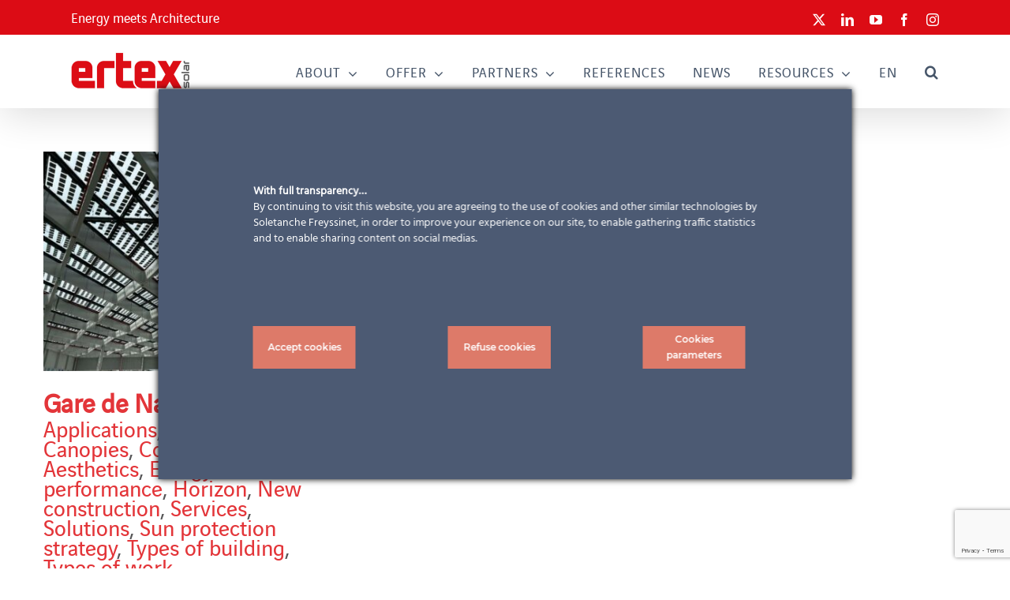

--- FILE ---
content_type: text/html; charset=UTF-8
request_url: https://www.ertex-solar.at/en/portfolio_category/belgium/
body_size: 21375
content:
<!DOCTYPE html>
<html class="avada-html-layout-wide avada-html-header-position-top avada-html-is-archive awb-scroll" lang="en-US" prefix="og: http://ogp.me/ns# fb: http://ogp.me/ns/fb#">
<head>
	<meta http-equiv="X-UA-Compatible" content="IE=edge" />
	<meta http-equiv="Content-Type" content="text/html; charset=utf-8"/>
	<meta name="viewport" content="width=device-width, initial-scale=1, maximum-scale=1" />
	<meta name='robots' content='index, follow, max-image-preview:large, max-snippet:-1, max-video-preview:-1' />

	<!-- This site is optimized with the Yoast SEO plugin v26.6 - https://yoast.com/wordpress/plugins/seo/ -->
	<title>Archives des Belgium - Ertexsolar</title>
	<link rel="canonical" href="https://www.ertex-solar.at/en/portfolio_category/belgium/" />
	<meta property="og:locale" content="en_US" />
	<meta property="og:type" content="article" />
	<meta property="og:title" content="Archives des Belgium - Ertexsolar" />
	<meta property="og:url" content="https://www.ertex-solar.at/en/portfolio_category/belgium/" />
	<meta property="og:site_name" content="Ertexsolar" />
	<meta property="og:image" content="https://www.ertex-solar.at/wp-content/uploads/sites/4/2019/03/Schuerch-Egli_Vorschaubild.jpg" />
	<meta property="og:image:width" content="340" />
	<meta property="og:image:height" content="340" />
	<meta property="og:image:type" content="image/jpeg" />
	<meta name="twitter:card" content="summary_large_image" />
	<meta name="twitter:site" content="@ertexsolar_bipv" />
	
	<!-- / Yoast SEO plugin. -->


<link rel='dns-prefetch' href='//static.addtoany.com' />

<link rel="alternate" type="application/rss+xml" title="Ertexsolar &raquo; Feed" href="https://www.ertex-solar.at/en/feed/" />
<link rel="alternate" type="application/rss+xml" title="Ertexsolar &raquo; Comments Feed" href="https://www.ertex-solar.at/en/comments/feed/" />
								<link rel="icon" href="https://www.ertex-solar.at/wp-content/uploads/sites/4/2022/05/faviconV2.png" type="image/png" />
		
					<!-- Apple Touch Icon -->
			<link rel="apple-touch-icon" sizes="180x180" href="https://www.ertex-solar.at/wp-content/uploads/sites/4/2022/05/faviconV2.png">
		
					<!-- Android Icon -->
			<link rel="icon" sizes="192x192" href="https://www.ertex-solar.at/wp-content/uploads/sites/4/2022/05/faviconV2.png">
		
					<!-- MS Edge Icon -->
			<meta name="msapplication-TileImage" content="https://www.ertex-solar.at/wp-content/uploads/sites/4/2022/05/faviconV2.png">
				<link rel="alternate" type="application/rss+xml" title="Ertexsolar &raquo; Belgium Portfolio Categories Feed" href="https://www.ertex-solar.at/en/portfolio_category/belgium/feed/" />
				
		<meta property="og:locale" content="en_US"/>
		<meta property="og:type" content="article"/>
		<meta property="og:site_name" content="Ertexsolar"/>
		<meta property="og:title" content="Archives des Belgium - Ertexsolar"/>
				<meta property="og:url" content="https://www.ertex-solar.at/en/our-references/gare-de-namur/"/>
																				<meta property="og:image" content="https://www.ertex-solar.at/wp-content/uploads/sites/4/2022/12/IMG-20221214-WA0008.jpg"/>
		<meta property="og:image:width" content="1024"/>
		<meta property="og:image:height" content="768"/>
		<meta property="og:image:type" content="image/jpeg"/>
				<style id='wp-img-auto-sizes-contain-inline-css' type='text/css'>
img:is([sizes=auto i],[sizes^="auto," i]){contain-intrinsic-size:3000px 1500px}
/*# sourceURL=wp-img-auto-sizes-contain-inline-css */
</style>
<link rel='stylesheet' id='ct-ultimate-gdpr-cookie-popup-css' href='https://www.ertex-solar.at/wp-content/plugins/ct-ultimate-gdpr/assets/css/cookie-popup.min.css?ver=6.9' type='text/css' media='all' />
<style id='ct-ultimate-gdpr-cookie-popup-inline-css' type='text/css'>
#ct-ultimate-gdpr-cookie-popup.ct-ultimate-gdpr-cookie-popup-classic .ct-container.ct-ultimate-gdpr-cookie-popup-fullPanel{
display:flex;flex-wrap:wrap;justify-content:space-between;
}


#ct-ultimate-gdpr-cookie-popup.ct-ultimate-gdpr-cookie-popup-classic #ct_ultimate-gdpr-cookie-reject,
#ct-ultimate-gdpr-cookie-popup.ct-ultimate-gdpr-cookie-popup-classic #ct-ultimate-gdpr-cookie-accept,
#ct-ultimate-gdpr-cookie-popup.ct-ultimate-gdpr-cookie-popup-classic #ct-ultimate-gdpr-cookie-read-more,
#ct-ultimate-gdpr-cookie-popup.ct-ultimate-gdpr-cookie-popup-classic #ct-ultimate-gdpr-cookie-change-settings

 {
display:inline-flex;
height:54px;
align-items:center;
 justify-content:center;
text-align:center;
    font-family: montserrat_semibold,sans-serif;
    font-size: 12px;
color:#fff;
margin:20px 0 !important;width:100%;

}

#ct-ultimate-gdpr-cookie-popup.ct-ultimate-gdpr-cookie-popup-classic #ct_ultimate-gdpr-cookie-reject a {color:#fff !important;}
@media (min-width: 768px) {
  #ct-ultimate-gdpr-cookie-popup.ct-ultimate-gdpr-cookie-fullPanel {
    min-width: 800px;
    padding: 70px !important;
  }
#ct-ultimate-gdpr-cookie-popup.ct-ultimate-gdpr-cookie-popup-classic #ct_ultimate-gdpr-cookie-reject,
#ct-ultimate-gdpr-cookie-popup.ct-ultimate-gdpr-cookie-popup-classic #ct-ultimate-gdpr-cookie-accept,
#ct-ultimate-gdpr-cookie-popup.ct-ultimate-gdpr-cookie-popup-classic #ct-ultimate-gdpr-cookie-read-more,
#ct-ultimate-gdpr-cookie-popup.ct-ultimate-gdpr-cookie-popup-classic #ct-ultimate-gdpr-cookie-change-settings

 {
min-width: 130px !important;
  max-width: 130px !important;
}

}
/*# sourceURL=ct-ultimate-gdpr-cookie-popup-inline-css */
</style>
<link rel='stylesheet' id='ct-ultimate-gdpr-custom-fonts-css' href='https://www.ertex-solar.at/wp-content/plugins/ct-ultimate-gdpr/assets/css/fonts/fonts.css?ver=6.9' type='text/css' media='all' />
<link rel='stylesheet' id='dashicons-css' href='https://www.ertex-solar.at/wp-includes/css/dashicons.min.css?ver=6.9' type='text/css' media='all' />
<link rel='stylesheet' id='sbi_styles-css' href='https://www.ertex-solar.at/wp-content/plugins/instagram-feed/css/sbi-styles.min.css?ver=6.10.0' type='text/css' media='all' />
<link rel='stylesheet' id='axss-styles-css' href='https://www.ertex-solar.at/wp-content/plugins/ax-social-stream/public/css/styles.min.css?ver=3.11.0' type='text/css' media='all' />
<link rel='stylesheet' id='axss-grid-css' href='https://www.ertex-solar.at/wp-content/plugins/ax-social-stream/public/css/grid.min.css?ver=3.11.0' type='text/css' media='all' />
<link rel='stylesheet' id='ct-ultimate-gdpr-css' href='https://www.ertex-solar.at/wp-content/plugins/ct-ultimate-gdpr/assets/css/style.min.css?ver=5.3.9' type='text/css' media='all' />
<link rel='stylesheet' id='ct-ultimate-gdpr-font-awesome-css' href='https://www.ertex-solar.at/wp-content/plugins/ct-ultimate-gdpr/assets/css/fonts/font-awesome/css/font-awesome.min.css?ver=6.9' type='text/css' media='all' />
<link rel='stylesheet' id='next-post-css' href='https://www.ertex-solar.at/wp-content/plugins/next-post/style/next-post-public.css?ver=6.9' type='text/css' media='all' />
<link rel='stylesheet' id='next-post-responsive-css' href='https://www.ertex-solar.at/wp-content/plugins/next-post/style/next-post-public-responsive.css?ver=6.9' type='text/css' media='all' />
<link rel='stylesheet' id='wpml-menu-item-0-css' href='https://www.ertex-solar.at/wp-content/plugins/sitepress-multilingual-cms/templates/language-switchers/menu-item/style.min.css?ver=1' type='text/css' media='all' />
<link rel='stylesheet' id='my-theme-style-css' href='https://www.ertex-solar.at/wp-content/themes/Avada-Child-Theme/style.css?ver=6.9' type='text/css' media='all' />
<link rel='stylesheet' id='my-theme-extra-style-css' href='https://www.ertex-solar.at/wp-content/themes/Avada-Child-Theme/style-custo.css?ver=6.9' type='text/css' media='all' />
<link rel='stylesheet' id='ct-ultimate-gdpr-jquery-ui-css' href='https://www.ertex-solar.at/wp-content/plugins/ct-ultimate-gdpr/assets/css/jquery-ui.min.css?ver=6.9' type='text/css' media='all' />
<link rel='stylesheet' id='addtoany-css' href='https://www.ertex-solar.at/wp-content/plugins/add-to-any/addtoany.min.css?ver=1.16' type='text/css' media='all' />
<link rel='stylesheet' id='fusion-dynamic-css-css' href='https://www.ertex-solar.at/wp-content/uploads/sites/4/fusion-styles/_blog-4-f3e707df9dac78e174ddefc66d75cf6e.min.css?ver=3.14.1' type='text/css' media='all' />
<script type="text/javascript" id="ct-ultimate-gdpr-cookie-block-js-extra">
/* <![CDATA[ */
var ct_ultimate_gdpr_cookie_block = {"blocked":["bscookie","bscookie","bcookie","bscookie","bcookie","__gads","DSID","IDE","test_cookie","bscookie","bcookie","__gads","DSID","IDE","test_cookie","APISID","CONSENT","GPS","HSID","LOGIN_INFO","PREF","SAPISID","SID","SSID","VISITOR_INFO1_LIVE","YSC"],"level":"4"};
var ct_ultimate_gdpr_popup_close = {"cookie_popup_button_close":""};
//# sourceURL=ct-ultimate-gdpr-cookie-block-js-extra
/* ]]> */
</script>
<script type="text/javascript" src="https://www.ertex-solar.at/wp-content/plugins/ct-ultimate-gdpr/assets/js/cookie-block.js?ver=5.3.9" id="ct-ultimate-gdpr-cookie-block-js"></script>
<script type="text/javascript" src="https://www.ertex-solar.at/wp-includes/js/jquery/jquery.min.js?ver=3.7.1" id="jquery-core-js"></script>
<script type="text/javascript" src="https://www.ertex-solar.at/wp-includes/js/jquery/jquery-migrate.min.js?ver=3.4.1" id="jquery-migrate-js"></script>
<script type="text/javascript" src="https://www.ertex-solar.at/wp-content/plugins/ct-ultimate-gdpr/assets/js/service-facebook-pixel.js?ver=6.9" id="ct-ultimate-gdpr-service-facebook-pixel-js"></script>
<script type="text/javascript" id="addtoany-core-js-before">
/* <![CDATA[ */
window.a2a_config=window.a2a_config||{};a2a_config.callbacks=[];a2a_config.overlays=[];a2a_config.templates={};
a2a_config.icon_color="#4c5a73,#ffffff";

//# sourceURL=addtoany-core-js-before
/* ]]> */
</script>
<script type="text/javascript" defer src="https://static.addtoany.com/menu/page.js" id="addtoany-core-js"></script>
<script type="text/javascript" defer src="https://www.ertex-solar.at/wp-content/plugins/add-to-any/addtoany.min.js?ver=1.1" id="addtoany-jquery-js"></script>
<script type="text/javascript" id="3d-flip-book-client-locale-loader-js-extra">
/* <![CDATA[ */
var FB3D_CLIENT_LOCALE = {"ajaxurl":"https://www.ertex-solar.at/wp-admin/admin-ajax.php","dictionary":{"Table of contents":"Table of contents","Close":"Close","Bookmarks":"Bookmarks","Thumbnails":"Thumbnails","Search":"Search","Share":"Share","Facebook":"Facebook","Twitter":"Twitter","Email":"Email","Play":"Play","Previous page":"Previous page","Next page":"Next page","Zoom in":"Zoom in","Zoom out":"Zoom out","Fit view":"Fit view","Auto play":"Auto play","Full screen":"Full screen","More":"More","Smart pan":"Smart pan","Single page":"Single page","Sounds":"Sounds","Stats":"Stats","Print":"Print","Download":"Download","Goto first page":"Goto first page","Goto last page":"Goto last page"},"images":"https://www.ertex-solar.at/wp-content/plugins/interactive-3d-flipbook-powered-physics-engine/assets/images/","jsData":{"urls":[],"posts":{"ids_mis":[],"ids":[]},"pages":[],"firstPages":[],"bookCtrlProps":[],"bookTemplates":[]},"key":"3d-flip-book","pdfJS":{"pdfJsLib":"https://www.ertex-solar.at/wp-content/plugins/interactive-3d-flipbook-powered-physics-engine/assets/js/pdf.min.js?ver=4.3.136","pdfJsWorker":"https://www.ertex-solar.at/wp-content/plugins/interactive-3d-flipbook-powered-physics-engine/assets/js/pdf.worker.js?ver=4.3.136","stablePdfJsLib":"https://www.ertex-solar.at/wp-content/plugins/interactive-3d-flipbook-powered-physics-engine/assets/js/stable/pdf.min.js?ver=2.5.207","stablePdfJsWorker":"https://www.ertex-solar.at/wp-content/plugins/interactive-3d-flipbook-powered-physics-engine/assets/js/stable/pdf.worker.js?ver=2.5.207","pdfJsCMapUrl":"https://www.ertex-solar.at/wp-content/plugins/interactive-3d-flipbook-powered-physics-engine/assets/cmaps/"},"cacheurl":"https://www.ertex-solar.at/wp-content/uploads/sites/4/3d-flip-book/cache/","pluginsurl":"https://www.ertex-solar.at/wp-content/plugins/","pluginurl":"https://www.ertex-solar.at/wp-content/plugins/interactive-3d-flipbook-powered-physics-engine/","thumbnailSize":{"width":"150","height":"150"},"version":"1.16.17"};
//# sourceURL=3d-flip-book-client-locale-loader-js-extra
/* ]]> */
</script>
<script type="text/javascript" src="https://www.ertex-solar.at/wp-content/plugins/interactive-3d-flipbook-powered-physics-engine/assets/js/client-locale-loader.js?ver=1.16.17" id="3d-flip-book-client-locale-loader-js" async="async" data-wp-strategy="async"></script>
<script type="text/javascript" src="https://www.ertex-solar.at/wp-content/plugins/next-post/script/jquery.easing.js?ver=6.9" id="jquery-easing-js"></script>
<script type="text/javascript" src="https://www.ertex-solar.at/wp-content/plugins/next-post/script/jquery.nextPost.js?ver=6.9" id="next-post-js"></script>
<script type="text/javascript" src="https://www.ertex-solar.at/wp-content/plugins/revslider/public/assets/js/rbtools.min.js?ver=6.4.8" id="tp-tools-js"></script>
<script type="text/javascript" src="https://www.ertex-solar.at/wp-content/plugins/revslider/public/assets/js/rs6.min.js?ver=6.4.11" id="revmin-js"></script>
<script type="text/javascript" id="ct-ultimate-gdpr-cookie-list-js-extra">
/* <![CDATA[ */
var ct_ultimate_gdpr_cookie_list = {"list":[]};
//# sourceURL=ct-ultimate-gdpr-cookie-list-js-extra
/* ]]> */
</script>
<script type="text/javascript" src="https://www.ertex-solar.at/wp-content/plugins/ct-ultimate-gdpr/assets/js/cookie-list.js?ver=5.3.9" id="ct-ultimate-gdpr-cookie-list-js"></script>
<script type="text/javascript" src="https://www.ertex-solar.at/wp-content/plugins/ct-ultimate-gdpr/assets/js/shortcode-block-cookie.js?ver=5.3.9" id="ct-ultimate-gdpr-shortcode-block-cookie-js"></script>
<link rel="https://api.w.org/" href="https://www.ertex-solar.at/en/wp-json/" /><link rel="alternate" title="JSON" type="application/json" href="https://www.ertex-solar.at/en/wp-json/wp/v2/portfolio_category/489" /><link rel="EditURI" type="application/rsd+xml" title="RSD" href="https://www.ertex-solar.at/xmlrpc.php?rsd" />
<meta name="generator" content="WordPress 6.9" />
<meta name="generator" content="WPML ver:4.8.6 stt:1,4,3;" />
<style type="text/css" id="css-fb-visibility">@media screen and (max-width: 640px){.fusion-no-small-visibility{display:none !important;}body .sm-text-align-center{text-align:center !important;}body .sm-text-align-left{text-align:left !important;}body .sm-text-align-right{text-align:right !important;}body .sm-text-align-justify{text-align:justify !important;}body .sm-flex-align-center{justify-content:center !important;}body .sm-flex-align-flex-start{justify-content:flex-start !important;}body .sm-flex-align-flex-end{justify-content:flex-end !important;}body .sm-mx-auto{margin-left:auto !important;margin-right:auto !important;}body .sm-ml-auto{margin-left:auto !important;}body .sm-mr-auto{margin-right:auto !important;}body .fusion-absolute-position-small{position:absolute;width:100%;}.awb-sticky.awb-sticky-small{ position: sticky; top: var(--awb-sticky-offset,0); }}@media screen and (min-width: 641px) and (max-width: 1024px){.fusion-no-medium-visibility{display:none !important;}body .md-text-align-center{text-align:center !important;}body .md-text-align-left{text-align:left !important;}body .md-text-align-right{text-align:right !important;}body .md-text-align-justify{text-align:justify !important;}body .md-flex-align-center{justify-content:center !important;}body .md-flex-align-flex-start{justify-content:flex-start !important;}body .md-flex-align-flex-end{justify-content:flex-end !important;}body .md-mx-auto{margin-left:auto !important;margin-right:auto !important;}body .md-ml-auto{margin-left:auto !important;}body .md-mr-auto{margin-right:auto !important;}body .fusion-absolute-position-medium{position:absolute;width:100%;}.awb-sticky.awb-sticky-medium{ position: sticky; top: var(--awb-sticky-offset,0); }}@media screen and (min-width: 1025px){.fusion-no-large-visibility{display:none !important;}body .lg-text-align-center{text-align:center !important;}body .lg-text-align-left{text-align:left !important;}body .lg-text-align-right{text-align:right !important;}body .lg-text-align-justify{text-align:justify !important;}body .lg-flex-align-center{justify-content:center !important;}body .lg-flex-align-flex-start{justify-content:flex-start !important;}body .lg-flex-align-flex-end{justify-content:flex-end !important;}body .lg-mx-auto{margin-left:auto !important;margin-right:auto !important;}body .lg-ml-auto{margin-left:auto !important;}body .lg-mr-auto{margin-right:auto !important;}body .fusion-absolute-position-large{position:absolute;width:100%;}.awb-sticky.awb-sticky-large{ position: sticky; top: var(--awb-sticky-offset,0); }}</style><style type="text/css">.recentcomments a{display:inline !important;padding:0 !important;margin:0 !important;}</style><meta name="generator" content="Powered by Slider Revolution 6.4.11 - responsive, Mobile-Friendly Slider Plugin for WordPress with comfortable drag and drop interface." />
<script type="text/javascript">function setREVStartSize(e){
			//window.requestAnimationFrame(function() {				 
				window.RSIW = window.RSIW===undefined ? window.innerWidth : window.RSIW;	
				window.RSIH = window.RSIH===undefined ? window.innerHeight : window.RSIH;	
				try {								
					var pw = document.getElementById(e.c).parentNode.offsetWidth,
						newh;
					pw = pw===0 || isNaN(pw) ? window.RSIW : pw;
					e.tabw = e.tabw===undefined ? 0 : parseInt(e.tabw);
					e.thumbw = e.thumbw===undefined ? 0 : parseInt(e.thumbw);
					e.tabh = e.tabh===undefined ? 0 : parseInt(e.tabh);
					e.thumbh = e.thumbh===undefined ? 0 : parseInt(e.thumbh);
					e.tabhide = e.tabhide===undefined ? 0 : parseInt(e.tabhide);
					e.thumbhide = e.thumbhide===undefined ? 0 : parseInt(e.thumbhide);
					e.mh = e.mh===undefined || e.mh=="" || e.mh==="auto" ? 0 : parseInt(e.mh,0);		
					if(e.layout==="fullscreen" || e.l==="fullscreen") 						
						newh = Math.max(e.mh,window.RSIH);					
					else{					
						e.gw = Array.isArray(e.gw) ? e.gw : [e.gw];
						for (var i in e.rl) if (e.gw[i]===undefined || e.gw[i]===0) e.gw[i] = e.gw[i-1];					
						e.gh = e.el===undefined || e.el==="" || (Array.isArray(e.el) && e.el.length==0)? e.gh : e.el;
						e.gh = Array.isArray(e.gh) ? e.gh : [e.gh];
						for (var i in e.rl) if (e.gh[i]===undefined || e.gh[i]===0) e.gh[i] = e.gh[i-1];
											
						var nl = new Array(e.rl.length),
							ix = 0,						
							sl;					
						e.tabw = e.tabhide>=pw ? 0 : e.tabw;
						e.thumbw = e.thumbhide>=pw ? 0 : e.thumbw;
						e.tabh = e.tabhide>=pw ? 0 : e.tabh;
						e.thumbh = e.thumbhide>=pw ? 0 : e.thumbh;					
						for (var i in e.rl) nl[i] = e.rl[i]<window.RSIW ? 0 : e.rl[i];
						sl = nl[0];									
						for (var i in nl) if (sl>nl[i] && nl[i]>0) { sl = nl[i]; ix=i;}															
						var m = pw>(e.gw[ix]+e.tabw+e.thumbw) ? 1 : (pw-(e.tabw+e.thumbw)) / (e.gw[ix]);					
						newh =  (e.gh[ix] * m) + (e.tabh + e.thumbh);
					}				
					if(window.rs_init_css===undefined) window.rs_init_css = document.head.appendChild(document.createElement("style"));					
					document.getElementById(e.c).height = newh+"px";
					window.rs_init_css.innerHTML += "#"+e.c+"_wrapper { height: "+newh+"px }";				
				} catch(e){
					console.log("Failure at Presize of Slider:" + e)
				}					   
			//});
		  };</script>
		<script type="text/javascript">
			var doc = document.documentElement;
			doc.setAttribute( 'data-useragent', navigator.userAgent );
		</script>
		<!-- Google tag (gtag.js) -->
<script async src="https://www.googletagmanager.com/gtag/js?id=G-T71RJTWBF7"></script>
<script>
  window.dataLayer = window.dataLayer || [];
  function gtag(){dataLayer.push(arguments);}
  gtag('js', new Date());

  gtag('config', 'G-T71RJTWBF7');
</script>
	<style id='global-styles-inline-css' type='text/css'>
:root{--wp--preset--aspect-ratio--square: 1;--wp--preset--aspect-ratio--4-3: 4/3;--wp--preset--aspect-ratio--3-4: 3/4;--wp--preset--aspect-ratio--3-2: 3/2;--wp--preset--aspect-ratio--2-3: 2/3;--wp--preset--aspect-ratio--16-9: 16/9;--wp--preset--aspect-ratio--9-16: 9/16;--wp--preset--color--black: #000000;--wp--preset--color--cyan-bluish-gray: #abb8c3;--wp--preset--color--white: #ffffff;--wp--preset--color--pale-pink: #f78da7;--wp--preset--color--vivid-red: #cf2e2e;--wp--preset--color--luminous-vivid-orange: #ff6900;--wp--preset--color--luminous-vivid-amber: #fcb900;--wp--preset--color--light-green-cyan: #7bdcb5;--wp--preset--color--vivid-green-cyan: #00d084;--wp--preset--color--pale-cyan-blue: #8ed1fc;--wp--preset--color--vivid-cyan-blue: #0693e3;--wp--preset--color--vivid-purple: #9b51e0;--wp--preset--color--awb-color-1: rgba(255,255,255,1);--wp--preset--color--awb-color-2: rgba(246,246,246,1);--wp--preset--color--awb-color-3: rgba(224,222,222,1);--wp--preset--color--awb-color-4: rgba(116,116,116,1);--wp--preset--color--awb-color-5: rgba(227,53,57,1);--wp--preset--color--awb-color-6: rgba(0,68,137,1);--wp--preset--color--awb-color-7: rgba(225,7,7,1);--wp--preset--color--awb-color-8: rgba(51,51,51,1);--wp--preset--color--awb-color-custom-10: rgba(50,54,67,1);--wp--preset--color--awb-color-custom-11: rgba(232,232,232,1);--wp--preset--color--awb-color-custom-12: rgba(188,31,38,1);--wp--preset--color--awb-color-custom-13: rgba(235,234,234,1);--wp--preset--color--awb-color-custom-14: rgba(120,4,4,1);--wp--preset--color--awb-color-custom-15: rgba(235,234,234,0.8);--wp--preset--color--awb-color-custom-16: rgba(248,248,248,1);--wp--preset--color--awb-color-custom-17: rgba(86,86,88,1);--wp--preset--color--awb-color-custom-18: rgba(221,122,105,1);--wp--preset--gradient--vivid-cyan-blue-to-vivid-purple: linear-gradient(135deg,rgb(6,147,227) 0%,rgb(155,81,224) 100%);--wp--preset--gradient--light-green-cyan-to-vivid-green-cyan: linear-gradient(135deg,rgb(122,220,180) 0%,rgb(0,208,130) 100%);--wp--preset--gradient--luminous-vivid-amber-to-luminous-vivid-orange: linear-gradient(135deg,rgb(252,185,0) 0%,rgb(255,105,0) 100%);--wp--preset--gradient--luminous-vivid-orange-to-vivid-red: linear-gradient(135deg,rgb(255,105,0) 0%,rgb(207,46,46) 100%);--wp--preset--gradient--very-light-gray-to-cyan-bluish-gray: linear-gradient(135deg,rgb(238,238,238) 0%,rgb(169,184,195) 100%);--wp--preset--gradient--cool-to-warm-spectrum: linear-gradient(135deg,rgb(74,234,220) 0%,rgb(151,120,209) 20%,rgb(207,42,186) 40%,rgb(238,44,130) 60%,rgb(251,105,98) 80%,rgb(254,248,76) 100%);--wp--preset--gradient--blush-light-purple: linear-gradient(135deg,rgb(255,206,236) 0%,rgb(152,150,240) 100%);--wp--preset--gradient--blush-bordeaux: linear-gradient(135deg,rgb(254,205,165) 0%,rgb(254,45,45) 50%,rgb(107,0,62) 100%);--wp--preset--gradient--luminous-dusk: linear-gradient(135deg,rgb(255,203,112) 0%,rgb(199,81,192) 50%,rgb(65,88,208) 100%);--wp--preset--gradient--pale-ocean: linear-gradient(135deg,rgb(255,245,203) 0%,rgb(182,227,212) 50%,rgb(51,167,181) 100%);--wp--preset--gradient--electric-grass: linear-gradient(135deg,rgb(202,248,128) 0%,rgb(113,206,126) 100%);--wp--preset--gradient--midnight: linear-gradient(135deg,rgb(2,3,129) 0%,rgb(40,116,252) 100%);--wp--preset--font-size--small: 13.5px;--wp--preset--font-size--medium: 20px;--wp--preset--font-size--large: 27px;--wp--preset--font-size--x-large: 42px;--wp--preset--font-size--normal: 18px;--wp--preset--font-size--xlarge: 36px;--wp--preset--font-size--huge: 54px;--wp--preset--spacing--20: 0.44rem;--wp--preset--spacing--30: 0.67rem;--wp--preset--spacing--40: 1rem;--wp--preset--spacing--50: 1.5rem;--wp--preset--spacing--60: 2.25rem;--wp--preset--spacing--70: 3.38rem;--wp--preset--spacing--80: 5.06rem;--wp--preset--shadow--natural: 6px 6px 9px rgba(0, 0, 0, 0.2);--wp--preset--shadow--deep: 12px 12px 50px rgba(0, 0, 0, 0.4);--wp--preset--shadow--sharp: 6px 6px 0px rgba(0, 0, 0, 0.2);--wp--preset--shadow--outlined: 6px 6px 0px -3px rgb(255, 255, 255), 6px 6px rgb(0, 0, 0);--wp--preset--shadow--crisp: 6px 6px 0px rgb(0, 0, 0);}:where(.is-layout-flex){gap: 0.5em;}:where(.is-layout-grid){gap: 0.5em;}body .is-layout-flex{display: flex;}.is-layout-flex{flex-wrap: wrap;align-items: center;}.is-layout-flex > :is(*, div){margin: 0;}body .is-layout-grid{display: grid;}.is-layout-grid > :is(*, div){margin: 0;}:where(.wp-block-columns.is-layout-flex){gap: 2em;}:where(.wp-block-columns.is-layout-grid){gap: 2em;}:where(.wp-block-post-template.is-layout-flex){gap: 1.25em;}:where(.wp-block-post-template.is-layout-grid){gap: 1.25em;}.has-black-color{color: var(--wp--preset--color--black) !important;}.has-cyan-bluish-gray-color{color: var(--wp--preset--color--cyan-bluish-gray) !important;}.has-white-color{color: var(--wp--preset--color--white) !important;}.has-pale-pink-color{color: var(--wp--preset--color--pale-pink) !important;}.has-vivid-red-color{color: var(--wp--preset--color--vivid-red) !important;}.has-luminous-vivid-orange-color{color: var(--wp--preset--color--luminous-vivid-orange) !important;}.has-luminous-vivid-amber-color{color: var(--wp--preset--color--luminous-vivid-amber) !important;}.has-light-green-cyan-color{color: var(--wp--preset--color--light-green-cyan) !important;}.has-vivid-green-cyan-color{color: var(--wp--preset--color--vivid-green-cyan) !important;}.has-pale-cyan-blue-color{color: var(--wp--preset--color--pale-cyan-blue) !important;}.has-vivid-cyan-blue-color{color: var(--wp--preset--color--vivid-cyan-blue) !important;}.has-vivid-purple-color{color: var(--wp--preset--color--vivid-purple) !important;}.has-black-background-color{background-color: var(--wp--preset--color--black) !important;}.has-cyan-bluish-gray-background-color{background-color: var(--wp--preset--color--cyan-bluish-gray) !important;}.has-white-background-color{background-color: var(--wp--preset--color--white) !important;}.has-pale-pink-background-color{background-color: var(--wp--preset--color--pale-pink) !important;}.has-vivid-red-background-color{background-color: var(--wp--preset--color--vivid-red) !important;}.has-luminous-vivid-orange-background-color{background-color: var(--wp--preset--color--luminous-vivid-orange) !important;}.has-luminous-vivid-amber-background-color{background-color: var(--wp--preset--color--luminous-vivid-amber) !important;}.has-light-green-cyan-background-color{background-color: var(--wp--preset--color--light-green-cyan) !important;}.has-vivid-green-cyan-background-color{background-color: var(--wp--preset--color--vivid-green-cyan) !important;}.has-pale-cyan-blue-background-color{background-color: var(--wp--preset--color--pale-cyan-blue) !important;}.has-vivid-cyan-blue-background-color{background-color: var(--wp--preset--color--vivid-cyan-blue) !important;}.has-vivid-purple-background-color{background-color: var(--wp--preset--color--vivid-purple) !important;}.has-black-border-color{border-color: var(--wp--preset--color--black) !important;}.has-cyan-bluish-gray-border-color{border-color: var(--wp--preset--color--cyan-bluish-gray) !important;}.has-white-border-color{border-color: var(--wp--preset--color--white) !important;}.has-pale-pink-border-color{border-color: var(--wp--preset--color--pale-pink) !important;}.has-vivid-red-border-color{border-color: var(--wp--preset--color--vivid-red) !important;}.has-luminous-vivid-orange-border-color{border-color: var(--wp--preset--color--luminous-vivid-orange) !important;}.has-luminous-vivid-amber-border-color{border-color: var(--wp--preset--color--luminous-vivid-amber) !important;}.has-light-green-cyan-border-color{border-color: var(--wp--preset--color--light-green-cyan) !important;}.has-vivid-green-cyan-border-color{border-color: var(--wp--preset--color--vivid-green-cyan) !important;}.has-pale-cyan-blue-border-color{border-color: var(--wp--preset--color--pale-cyan-blue) !important;}.has-vivid-cyan-blue-border-color{border-color: var(--wp--preset--color--vivid-cyan-blue) !important;}.has-vivid-purple-border-color{border-color: var(--wp--preset--color--vivid-purple) !important;}.has-vivid-cyan-blue-to-vivid-purple-gradient-background{background: var(--wp--preset--gradient--vivid-cyan-blue-to-vivid-purple) !important;}.has-light-green-cyan-to-vivid-green-cyan-gradient-background{background: var(--wp--preset--gradient--light-green-cyan-to-vivid-green-cyan) !important;}.has-luminous-vivid-amber-to-luminous-vivid-orange-gradient-background{background: var(--wp--preset--gradient--luminous-vivid-amber-to-luminous-vivid-orange) !important;}.has-luminous-vivid-orange-to-vivid-red-gradient-background{background: var(--wp--preset--gradient--luminous-vivid-orange-to-vivid-red) !important;}.has-very-light-gray-to-cyan-bluish-gray-gradient-background{background: var(--wp--preset--gradient--very-light-gray-to-cyan-bluish-gray) !important;}.has-cool-to-warm-spectrum-gradient-background{background: var(--wp--preset--gradient--cool-to-warm-spectrum) !important;}.has-blush-light-purple-gradient-background{background: var(--wp--preset--gradient--blush-light-purple) !important;}.has-blush-bordeaux-gradient-background{background: var(--wp--preset--gradient--blush-bordeaux) !important;}.has-luminous-dusk-gradient-background{background: var(--wp--preset--gradient--luminous-dusk) !important;}.has-pale-ocean-gradient-background{background: var(--wp--preset--gradient--pale-ocean) !important;}.has-electric-grass-gradient-background{background: var(--wp--preset--gradient--electric-grass) !important;}.has-midnight-gradient-background{background: var(--wp--preset--gradient--midnight) !important;}.has-small-font-size{font-size: var(--wp--preset--font-size--small) !important;}.has-medium-font-size{font-size: var(--wp--preset--font-size--medium) !important;}.has-large-font-size{font-size: var(--wp--preset--font-size--large) !important;}.has-x-large-font-size{font-size: var(--wp--preset--font-size--x-large) !important;}
/*# sourceURL=global-styles-inline-css */
</style>
<meta name="generator" content="WP Rocket 3.20.2" data-wpr-features="wpr_preload_links wpr_desktop" /></head>

<body class="archive tax-portfolio_category term-belgium term-489 wp-theme-Avada wp-child-theme-Avada-Child-Theme fusion-image-hovers fusion-pagination-sizing fusion-button_type-flat fusion-button_span-no fusion-button_gradient-linear avada-image-rollover-circle-no avada-image-rollover-yes avada-image-rollover-direction-fade fusion-has-button-gradient fusion-body ltr fusion-sticky-header no-tablet-sticky-header no-mobile-slidingbar no-mobile-totop fusion-disable-outline fusion-sub-menu-fade mobile-logo-pos-left layout-wide-mode avada-has-boxed-modal-shadow-none layout-scroll-offset-full avada-has-zero-margin-offset-top fusion-top-header menu-text-align-center mobile-menu-design-modern fusion-show-pagination-text fusion-header-layout-v3 avada-responsive avada-footer-fx-bg-parallax avada-menu-highlight-style-bottombar fusion-search-form-classic fusion-main-menu-search-overlay fusion-avatar-square avada-sticky-shrinkage avada-dropdown-styles avada-blog-layout-medium avada-blog-archive-layout-medium avada-header-shadow-yes avada-menu-icon-position-left avada-has-megamenu-shadow avada-has-mainmenu-dropdown-divider avada-has-header-100-width avada-has-pagetitle-100-width avada-has-pagetitle-bg-full avada-has-pagetitle-bg-parallax avada-has-mobile-menu-search avada-has-main-nav-search-icon avada-has-100-footer avada-has-breadcrumb-mobile-hidden avada-has-pagetitlebar-retina-bg-image avada-has-titlebar-hide avada-has-footer-widget-bg-image avada-has-pagination-padding avada-flyout-menu-direction-fade avada-ec-views-v1" data-awb-post-id="14091">
		<a class="skip-link screen-reader-text" href="#content">Skip to content</a>

	<div data-rocket-location-hash="1bedd667ccdb0f2ae6123868cb70086e" id="boxed-wrapper">
		
		<div data-rocket-location-hash="c748e83a99a8efa38397a49b963eb39a" id="wrapper" class="fusion-wrapper">
			<div data-rocket-location-hash="30e21cd0d1ab48664f94f36d4ec80340" id="home" style="position:relative;top:-1px;"></div>
							
					
			<header data-rocket-location-hash="5b98886da27e98e84f337f21a1a8055d" class="fusion-header-wrapper fusion-header-shadow">
				<div class="fusion-header-v3 fusion-logo-alignment fusion-logo-left fusion-sticky-menu-1 fusion-sticky-logo-1 fusion-mobile-logo-1  fusion-mobile-menu-design-modern">
					
<div class="fusion-secondary-header">
	<div class="fusion-row">
					<div class="fusion-alignleft">
				<div class="fusion-contact-info"><span class="fusion-contact-info-phone-number">Energy meets Architecture</span></div>			</div>
							<div class="fusion-alignright">
				<div class="fusion-social-links-header"><div class="fusion-social-networks"><div class="fusion-social-networks-wrapper"><a  class="fusion-social-network-icon fusion-tooltip fusion-twitter awb-icon-twitter" style title="X" href="https://twitter.com/ErtexSolar_BIPV" target="_blank" rel="noopener noreferrer"><span class="screen-reader-text">X</span></a><a  class="fusion-social-network-icon fusion-tooltip fusion-linkedin awb-icon-linkedin" style title="LinkedIn" href="http://www.linkedin.com/groups?mostPopular=&amp;gid=149606" target="_blank" rel="noopener noreferrer"><span class="screen-reader-text">LinkedIn</span></a><a  class="fusion-social-network-icon fusion-tooltip fusion-youtube awb-icon-youtube" style title="YouTube" href="https://www.youtube.com/c/ertex-solar" target="_blank" rel="noopener noreferrer"><span class="screen-reader-text">YouTube</span></a><a  class="fusion-social-network-icon fusion-tooltip fusion-facebook awb-icon-facebook" style title="Facebook" href="https://www.facebook.com/ertex.solartechnik/" target="_blank" rel="noreferrer"><span class="screen-reader-text">Facebook</span></a><a  class="fusion-social-network-icon fusion-tooltip fusion-instagram awb-icon-instagram" style title="Instagram" href="https://www.instagram.com/ertex_solar/" target="_blank" rel="noopener noreferrer"><span class="screen-reader-text">Instagram</span></a></div></div></div>			</div>
			</div>
</div>
<div class="fusion-header-sticky-height"></div>
<div class="fusion-header">
	<div class="fusion-row">
					<div class="fusion-logo" data-margin-top="20px" data-margin-bottom="20px" data-margin-left="0px" data-margin-right="0px">
			<a class="fusion-logo-link"  href="https://www.ertex-solar.at/en/" >

						<!-- standard logo -->
			<img src="https://www.ertex-solar.at/wp-content/uploads/sites/4/2021/03/ertex-solar-logo-only4site.jpg" srcset="https://www.ertex-solar.at/wp-content/uploads/sites/4/2021/03/ertex-solar-logo-only4site.jpg 1x, https://www.ertex-solar.at/wp-content/uploads/sites/4/2021/03/ertex-solar-logo-only4site.jpg 2x" width="300" height="98" style="max-height:98px;height:auto;" alt="Ertexsolar Logo" data-retina_logo_url="https://www.ertex-solar.at/wp-content/uploads/sites/4/2021/03/ertex-solar-logo-only4site.jpg" class="fusion-standard-logo" />

											<!-- mobile logo -->
				<img src="https://www.ertex-solar.at/wp-content/uploads/sites/4/2021/03/ertex-solar-logo-only4site.jpg" srcset="https://www.ertex-solar.at/wp-content/uploads/sites/4/2021/03/ertex-solar-logo-only4site.jpg 1x, https://www.ertex-solar.at/wp-content/uploads/sites/4/2021/03/ertex-solar-logo-only4site.jpg 2x" width="300" height="98" style="max-height:98px;height:auto;" alt="Ertexsolar Logo" data-retina_logo_url="https://www.ertex-solar.at/wp-content/uploads/sites/4/2021/03/ertex-solar-logo-only4site.jpg" class="fusion-mobile-logo" />
			
											<!-- sticky header logo -->
				<img src="https://www.ertex-solar.at/wp-content/uploads/sites/4/2021/03/ertex-solar-logo-only4site.jpg" srcset="https://www.ertex-solar.at/wp-content/uploads/sites/4/2021/03/ertex-solar-logo-only4site.jpg 1x, https://www.ertex-solar.at/wp-content/uploads/sites/4/2021/03/ertex-solar-logo-only4site.jpg 2x" width="300" height="98" style="max-height:98px;height:auto;" alt="Ertexsolar Logo" data-retina_logo_url="https://www.ertex-solar.at/wp-content/uploads/sites/4/2021/03/ertex-solar-logo-only4site.jpg" class="fusion-sticky-logo" />
					</a>
		</div>		<nav class="fusion-main-menu" aria-label="Main Menu"><div class="fusion-overlay-search">		<form role="search" class="searchform fusion-search-form  fusion-search-form-classic" method="get" action="https://www.ertex-solar.at/en/">
			<div class="fusion-search-form-content">

				
				<div class="fusion-search-field search-field">
					<label><span class="screen-reader-text">Search for:</span>
													<input type="search" value="" name="s" class="s" placeholder="Search..." required aria-required="true" aria-label="Search..."/>
											</label>
				</div>
				<div class="fusion-search-button search-button">
					<input type="submit" class="fusion-search-submit searchsubmit" aria-label="Search" value="&#xf002;" />
									</div>

				
			</div>


			
		</form>
		<div class="fusion-search-spacer"></div><a href="#" role="button" aria-label="Close Search" class="fusion-close-search"></a></div><ul id="menu-activskeen-main-menu-en" class="fusion-menu"><li  id="menu-item-2975"  class="menu-item menu-item-type-post_type menu-item-object-page menu-item-has-children menu-item-2975 fusion-dropdown-menu"  data-item-id="2975"><a  href="https://www.ertex-solar.at/en/company/" class="fusion-bottombar-highlight"><span class="menu-text">ABOUT</span> <span class="fusion-caret"><i class="fusion-dropdown-indicator" aria-hidden="true"></i></span></a><ul class="sub-menu"><li  id="menu-item-6290"  class="menu-item menu-item-type-post_type menu-item-object-page menu-item-6290 fusion-dropdown-submenu" ><a  href="https://www.ertex-solar.at/en/company/our-purpose/" class="fusion-bottombar-highlight"><span>Our purpose</span></a></li><li  id="menu-item-6292"  class="menu-item menu-item-type-post_type menu-item-object-page menu-item-6292 fusion-dropdown-submenu" ><a  href="https://www.ertex-solar.at/en/company/know-how/" class="fusion-bottombar-highlight"><span>Know-how</span></a></li><li  id="menu-item-10670"  class="menu-item menu-item-type-post_type menu-item-object-page menu-item-10670 fusion-dropdown-submenu" ><a  href="https://www.ertex-solar.at/en/company/our-team/" class="fusion-bottombar-highlight"><span>Our Team</span></a></li><li  id="menu-item-11832"  class="menu-item menu-item-type-post_type menu-item-object-page menu-item-11832 fusion-dropdown-submenu" ><a  href="https://www.ertex-solar.at/en/company/contact/" class="fusion-bottombar-highlight"><span>Contact</span></a></li></ul></li><li  id="menu-item-6293"  class="menu-item menu-item-type-post_type menu-item-object-page menu-item-has-children menu-item-6293 fusion-dropdown-menu"  data-item-id="6293"><a  href="https://www.ertex-solar.at/en/offer-2/" class="fusion-bottombar-highlight"><span class="menu-text">OFFER</span> <span class="fusion-caret"><i class="fusion-dropdown-indicator" aria-hidden="true"></i></span></a><ul class="sub-menu"><li  id="menu-item-11532"  class="menu-item menu-item-type-post_type menu-item-object-page menu-item-11532 fusion-dropdown-submenu" ><a  href="https://www.ertex-solar.at/en/offer/balconies/" class="fusion-bottombar-highlight"><span>Balconies</span></a></li><li  id="menu-item-11530"  class="menu-item menu-item-type-post_type menu-item-object-page menu-item-11530 fusion-dropdown-submenu" ><a  href="https://www.ertex-solar.at/en/offer/insulating-facades/" class="fusion-bottombar-highlight"><span>Insulating façade</span></a></li><li  id="menu-item-11531"  class="menu-item menu-item-type-post_type menu-item-object-page menu-item-11531 fusion-dropdown-submenu" ><a  href="https://www.ertex-solar.at/en/offer/ventilated-facades/" class="fusion-bottombar-highlight"><span>Ventilated Façade</span></a></li><li  id="menu-item-11528"  class="menu-item menu-item-type-post_type menu-item-object-page menu-item-11528 fusion-dropdown-submenu" ><a  href="https://www.ertex-solar.at/en/offer/canopies/" class="fusion-bottombar-highlight"><span>Canopies</span></a></li><li  id="menu-item-11529"  class="menu-item menu-item-type-post_type menu-item-object-page menu-item-11529 fusion-dropdown-submenu" ><a  href="https://www.ertex-solar.at/en/offer/insulating-roof/" class="fusion-bottombar-highlight"><span>Insulating Roof</span></a></li><li  id="menu-item-2982"  class="menu-item menu-item-type-post_type menu-item-object-page menu-item-2982 fusion-dropdown-submenu" ><a  href="https://www.ertex-solar.at/en/clients/" class="fusion-bottombar-highlight"><span>Clients</span></a></li><li  id="menu-item-11533"  class="menu-item menu-item-type-post_type menu-item-object-page menu-item-11533 fusion-dropdown-submenu" ><a  href="https://www.ertex-solar.at/en/offer/request/" class="fusion-bottombar-highlight"><span>Request</span></a></li></ul></li><li  id="menu-item-10965"  class="menu-item menu-item-type-post_type menu-item-object-page menu-item-has-children menu-item-10965 fusion-dropdown-menu"  data-item-id="10965"><a  href="https://www.ertex-solar.at/en/partners/" class="fusion-bottombar-highlight"><span class="menu-text">PARTNERS</span> <span class="fusion-caret"><i class="fusion-dropdown-indicator" aria-hidden="true"></i></span></a><ul class="sub-menu"><li  id="menu-item-13831"  class="menu-item menu-item-type-post_type menu-item-object-page menu-item-13831 fusion-dropdown-submenu" ><a  href="https://www.ertex-solar.at/en/partners/germany/" class="fusion-bottombar-highlight"><span>Germany</span></a></li><li  id="menu-item-10974"  class="menu-item menu-item-type-post_type menu-item-object-page menu-item-10974 fusion-dropdown-submenu" ><a  href="https://www.ertex-solar.at/en/partners/austria/" class="fusion-bottombar-highlight"><span>Austria</span></a></li><li  id="menu-item-10975"  class="menu-item menu-item-type-post_type menu-item-object-page menu-item-10975 fusion-dropdown-submenu" ><a  href="https://www.ertex-solar.at/en/partners/switzerland/" class="fusion-bottombar-highlight"><span>Switzerland</span></a></li><li  id="menu-item-14788"  class="menu-item menu-item-type-post_type menu-item-object-page menu-item-14788 fusion-dropdown-submenu" ><a  href="https://www.ertex-solar.at/en/partners/greece/" class="fusion-bottombar-highlight"><span>Greece</span></a></li><li  id="menu-item-14787"  class="menu-item menu-item-type-post_type menu-item-object-page menu-item-14787 fusion-dropdown-submenu" ><a  href="https://www.ertex-solar.at/en/partners/cyprus/" class="fusion-bottombar-highlight"><span>Cyprus</span></a></li><li  id="menu-item-14789"  class="menu-item menu-item-type-post_type menu-item-object-page menu-item-14789 fusion-dropdown-submenu" ><a  href="https://www.ertex-solar.at/en/partners/our-partners-in-malta/" class="fusion-bottombar-highlight"><span>Malta</span></a></li><li  id="menu-item-14786"  class="menu-item menu-item-type-post_type menu-item-object-page menu-item-14786 fusion-dropdown-submenu" ><a  href="https://www.ertex-solar.at/en/partners/scandinavia-and-baltic-states/" class="fusion-bottombar-highlight"><span>Scandinavia and Baltic States</span></a></li></ul></li><li  id="menu-item-2984"  class="menu-item menu-item-type-post_type menu-item-object-page menu-item-2984"  data-item-id="2984"><a  href="https://www.ertex-solar.at/en/references/" class="fusion-bottombar-highlight"><span class="menu-text">REFERENCES</span></a></li><li  id="menu-item-11819"  class="menu-item menu-item-type-post_type menu-item-object-page menu-item-11819"  data-item-id="11819"><a  href="https://www.ertex-solar.at/en/newsroom/" class="fusion-bottombar-highlight"><span class="menu-text">NEWS</span></a></li><li  id="menu-item-2992"  class="menu-item menu-item-type-post_type menu-item-object-page menu-item-has-children menu-item-2992 fusion-dropdown-menu"  data-item-id="2992"><a  href="https://www.ertex-solar.at/en/downloads/" class="fusion-bottombar-highlight"><span class="menu-text">RESOURCES</span> <span class="fusion-caret"><i class="fusion-dropdown-indicator" aria-hidden="true"></i></span></a><ul class="sub-menu"><li  id="menu-item-6320"  class="menu-item menu-item-type-post_type menu-item-object-page menu-item-6320 fusion-dropdown-submenu" ><a  href="https://www.ertex-solar.at/en/downloads/brochures/" class="fusion-bottombar-highlight"><span>Brochures</span></a></li><li  id="menu-item-6323"  class="menu-item menu-item-type-post_type menu-item-object-page menu-item-6323 fusion-dropdown-submenu" ><a  href="https://www.ertex-solar.at/en/downloads/downloads/" class="fusion-bottombar-highlight"><span>Downloads</span></a></li></ul></li><li  id="menu-item-wpml-ls-472-en"  class="menu-item wpml-ls-slot-472 wpml-ls-item wpml-ls-item-en wpml-ls-current-language wpml-ls-menu-item wpml-ls-first-item wpml-ls-last-item menu-item-type-wpml_ls_menu_item menu-item-object-wpml_ls_menu_item menu-item-wpml-ls-472-en"  data-classes="menu-item" data-item-id="wpml-ls-472-en"><a  href="https://www.ertex-solar.at/en/portfolio_category/belgium/" class="fusion-bottombar-highlight wpml-ls-link" role="menuitem"><span class="menu-text"><span class="wpml-ls-native" lang="en">EN</span></span></a></li><li class="fusion-custom-menu-item fusion-main-menu-search fusion-search-overlay"><a class="fusion-main-menu-icon" href="#" aria-label="Search" data-title="Search" title="Search" role="button" aria-expanded="false"></a></li></ul></nav><nav class="fusion-main-menu fusion-sticky-menu" aria-label="Main Menu Sticky"><div class="fusion-overlay-search">		<form role="search" class="searchform fusion-search-form  fusion-search-form-classic" method="get" action="https://www.ertex-solar.at/en/">
			<div class="fusion-search-form-content">

				
				<div class="fusion-search-field search-field">
					<label><span class="screen-reader-text">Search for:</span>
													<input type="search" value="" name="s" class="s" placeholder="Search..." required aria-required="true" aria-label="Search..."/>
											</label>
				</div>
				<div class="fusion-search-button search-button">
					<input type="submit" class="fusion-search-submit searchsubmit" aria-label="Search" value="&#xf002;" />
									</div>

				
			</div>


			
		</form>
		<div class="fusion-search-spacer"></div><a href="#" role="button" aria-label="Close Search" class="fusion-close-search"></a></div><ul id="menu-activskeen-main-menu-en-1" class="fusion-menu"><li   class="menu-item menu-item-type-post_type menu-item-object-page menu-item-has-children menu-item-2975 fusion-dropdown-menu"  data-item-id="2975"><a  href="https://www.ertex-solar.at/en/company/" class="fusion-bottombar-highlight"><span class="menu-text">ABOUT</span> <span class="fusion-caret"><i class="fusion-dropdown-indicator" aria-hidden="true"></i></span></a><ul class="sub-menu"><li   class="menu-item menu-item-type-post_type menu-item-object-page menu-item-6290 fusion-dropdown-submenu" ><a  href="https://www.ertex-solar.at/en/company/our-purpose/" class="fusion-bottombar-highlight"><span>Our purpose</span></a></li><li   class="menu-item menu-item-type-post_type menu-item-object-page menu-item-6292 fusion-dropdown-submenu" ><a  href="https://www.ertex-solar.at/en/company/know-how/" class="fusion-bottombar-highlight"><span>Know-how</span></a></li><li   class="menu-item menu-item-type-post_type menu-item-object-page menu-item-10670 fusion-dropdown-submenu" ><a  href="https://www.ertex-solar.at/en/company/our-team/" class="fusion-bottombar-highlight"><span>Our Team</span></a></li><li   class="menu-item menu-item-type-post_type menu-item-object-page menu-item-11832 fusion-dropdown-submenu" ><a  href="https://www.ertex-solar.at/en/company/contact/" class="fusion-bottombar-highlight"><span>Contact</span></a></li></ul></li><li   class="menu-item menu-item-type-post_type menu-item-object-page menu-item-has-children menu-item-6293 fusion-dropdown-menu"  data-item-id="6293"><a  href="https://www.ertex-solar.at/en/offer-2/" class="fusion-bottombar-highlight"><span class="menu-text">OFFER</span> <span class="fusion-caret"><i class="fusion-dropdown-indicator" aria-hidden="true"></i></span></a><ul class="sub-menu"><li   class="menu-item menu-item-type-post_type menu-item-object-page menu-item-11532 fusion-dropdown-submenu" ><a  href="https://www.ertex-solar.at/en/offer/balconies/" class="fusion-bottombar-highlight"><span>Balconies</span></a></li><li   class="menu-item menu-item-type-post_type menu-item-object-page menu-item-11530 fusion-dropdown-submenu" ><a  href="https://www.ertex-solar.at/en/offer/insulating-facades/" class="fusion-bottombar-highlight"><span>Insulating façade</span></a></li><li   class="menu-item menu-item-type-post_type menu-item-object-page menu-item-11531 fusion-dropdown-submenu" ><a  href="https://www.ertex-solar.at/en/offer/ventilated-facades/" class="fusion-bottombar-highlight"><span>Ventilated Façade</span></a></li><li   class="menu-item menu-item-type-post_type menu-item-object-page menu-item-11528 fusion-dropdown-submenu" ><a  href="https://www.ertex-solar.at/en/offer/canopies/" class="fusion-bottombar-highlight"><span>Canopies</span></a></li><li   class="menu-item menu-item-type-post_type menu-item-object-page menu-item-11529 fusion-dropdown-submenu" ><a  href="https://www.ertex-solar.at/en/offer/insulating-roof/" class="fusion-bottombar-highlight"><span>Insulating Roof</span></a></li><li   class="menu-item menu-item-type-post_type menu-item-object-page menu-item-2982 fusion-dropdown-submenu" ><a  href="https://www.ertex-solar.at/en/clients/" class="fusion-bottombar-highlight"><span>Clients</span></a></li><li   class="menu-item menu-item-type-post_type menu-item-object-page menu-item-11533 fusion-dropdown-submenu" ><a  href="https://www.ertex-solar.at/en/offer/request/" class="fusion-bottombar-highlight"><span>Request</span></a></li></ul></li><li   class="menu-item menu-item-type-post_type menu-item-object-page menu-item-has-children menu-item-10965 fusion-dropdown-menu"  data-item-id="10965"><a  href="https://www.ertex-solar.at/en/partners/" class="fusion-bottombar-highlight"><span class="menu-text">PARTNERS</span> <span class="fusion-caret"><i class="fusion-dropdown-indicator" aria-hidden="true"></i></span></a><ul class="sub-menu"><li   class="menu-item menu-item-type-post_type menu-item-object-page menu-item-13831 fusion-dropdown-submenu" ><a  href="https://www.ertex-solar.at/en/partners/germany/" class="fusion-bottombar-highlight"><span>Germany</span></a></li><li   class="menu-item menu-item-type-post_type menu-item-object-page menu-item-10974 fusion-dropdown-submenu" ><a  href="https://www.ertex-solar.at/en/partners/austria/" class="fusion-bottombar-highlight"><span>Austria</span></a></li><li   class="menu-item menu-item-type-post_type menu-item-object-page menu-item-10975 fusion-dropdown-submenu" ><a  href="https://www.ertex-solar.at/en/partners/switzerland/" class="fusion-bottombar-highlight"><span>Switzerland</span></a></li><li   class="menu-item menu-item-type-post_type menu-item-object-page menu-item-14788 fusion-dropdown-submenu" ><a  href="https://www.ertex-solar.at/en/partners/greece/" class="fusion-bottombar-highlight"><span>Greece</span></a></li><li   class="menu-item menu-item-type-post_type menu-item-object-page menu-item-14787 fusion-dropdown-submenu" ><a  href="https://www.ertex-solar.at/en/partners/cyprus/" class="fusion-bottombar-highlight"><span>Cyprus</span></a></li><li   class="menu-item menu-item-type-post_type menu-item-object-page menu-item-14789 fusion-dropdown-submenu" ><a  href="https://www.ertex-solar.at/en/partners/our-partners-in-malta/" class="fusion-bottombar-highlight"><span>Malta</span></a></li><li   class="menu-item menu-item-type-post_type menu-item-object-page menu-item-14786 fusion-dropdown-submenu" ><a  href="https://www.ertex-solar.at/en/partners/scandinavia-and-baltic-states/" class="fusion-bottombar-highlight"><span>Scandinavia and Baltic States</span></a></li></ul></li><li   class="menu-item menu-item-type-post_type menu-item-object-page menu-item-2984"  data-item-id="2984"><a  href="https://www.ertex-solar.at/en/references/" class="fusion-bottombar-highlight"><span class="menu-text">REFERENCES</span></a></li><li   class="menu-item menu-item-type-post_type menu-item-object-page menu-item-11819"  data-item-id="11819"><a  href="https://www.ertex-solar.at/en/newsroom/" class="fusion-bottombar-highlight"><span class="menu-text">NEWS</span></a></li><li   class="menu-item menu-item-type-post_type menu-item-object-page menu-item-has-children menu-item-2992 fusion-dropdown-menu"  data-item-id="2992"><a  href="https://www.ertex-solar.at/en/downloads/" class="fusion-bottombar-highlight"><span class="menu-text">RESOURCES</span> <span class="fusion-caret"><i class="fusion-dropdown-indicator" aria-hidden="true"></i></span></a><ul class="sub-menu"><li   class="menu-item menu-item-type-post_type menu-item-object-page menu-item-6320 fusion-dropdown-submenu" ><a  href="https://www.ertex-solar.at/en/downloads/brochures/" class="fusion-bottombar-highlight"><span>Brochures</span></a></li><li   class="menu-item menu-item-type-post_type menu-item-object-page menu-item-6323 fusion-dropdown-submenu" ><a  href="https://www.ertex-solar.at/en/downloads/downloads/" class="fusion-bottombar-highlight"><span>Downloads</span></a></li></ul></li><li   class="menu-item wpml-ls-slot-472 wpml-ls-item wpml-ls-item-en wpml-ls-current-language wpml-ls-menu-item wpml-ls-first-item wpml-ls-last-item menu-item-type-wpml_ls_menu_item menu-item-object-wpml_ls_menu_item menu-item-wpml-ls-472-en"  data-classes="menu-item" data-item-id="wpml-ls-472-en"><a  href="https://www.ertex-solar.at/en/portfolio_category/belgium/" class="fusion-bottombar-highlight wpml-ls-link" role="menuitem"><span class="menu-text"><span class="wpml-ls-native" lang="en">EN</span></span></a></li><li class="fusion-custom-menu-item fusion-main-menu-search fusion-search-overlay"><a class="fusion-main-menu-icon" href="#" aria-label="Search" data-title="Search" title="Search" role="button" aria-expanded="false"></a></li></ul></nav><div class="fusion-mobile-navigation"><ul id="menu-activskeen-main-menu-en-2" class="fusion-mobile-menu"><li   class="menu-item menu-item-type-post_type menu-item-object-page menu-item-has-children menu-item-2975 fusion-dropdown-menu"  data-item-id="2975"><a  href="https://www.ertex-solar.at/en/company/" class="fusion-bottombar-highlight"><span class="menu-text">ABOUT</span> <span class="fusion-caret"><i class="fusion-dropdown-indicator" aria-hidden="true"></i></span></a><ul class="sub-menu"><li   class="menu-item menu-item-type-post_type menu-item-object-page menu-item-6290 fusion-dropdown-submenu" ><a  href="https://www.ertex-solar.at/en/company/our-purpose/" class="fusion-bottombar-highlight"><span>Our purpose</span></a></li><li   class="menu-item menu-item-type-post_type menu-item-object-page menu-item-6292 fusion-dropdown-submenu" ><a  href="https://www.ertex-solar.at/en/company/know-how/" class="fusion-bottombar-highlight"><span>Know-how</span></a></li><li   class="menu-item menu-item-type-post_type menu-item-object-page menu-item-10670 fusion-dropdown-submenu" ><a  href="https://www.ertex-solar.at/en/company/our-team/" class="fusion-bottombar-highlight"><span>Our Team</span></a></li><li   class="menu-item menu-item-type-post_type menu-item-object-page menu-item-11832 fusion-dropdown-submenu" ><a  href="https://www.ertex-solar.at/en/company/contact/" class="fusion-bottombar-highlight"><span>Contact</span></a></li></ul></li><li   class="menu-item menu-item-type-post_type menu-item-object-page menu-item-has-children menu-item-6293 fusion-dropdown-menu"  data-item-id="6293"><a  href="https://www.ertex-solar.at/en/offer-2/" class="fusion-bottombar-highlight"><span class="menu-text">OFFER</span> <span class="fusion-caret"><i class="fusion-dropdown-indicator" aria-hidden="true"></i></span></a><ul class="sub-menu"><li   class="menu-item menu-item-type-post_type menu-item-object-page menu-item-11532 fusion-dropdown-submenu" ><a  href="https://www.ertex-solar.at/en/offer/balconies/" class="fusion-bottombar-highlight"><span>Balconies</span></a></li><li   class="menu-item menu-item-type-post_type menu-item-object-page menu-item-11530 fusion-dropdown-submenu" ><a  href="https://www.ertex-solar.at/en/offer/insulating-facades/" class="fusion-bottombar-highlight"><span>Insulating façade</span></a></li><li   class="menu-item menu-item-type-post_type menu-item-object-page menu-item-11531 fusion-dropdown-submenu" ><a  href="https://www.ertex-solar.at/en/offer/ventilated-facades/" class="fusion-bottombar-highlight"><span>Ventilated Façade</span></a></li><li   class="menu-item menu-item-type-post_type menu-item-object-page menu-item-11528 fusion-dropdown-submenu" ><a  href="https://www.ertex-solar.at/en/offer/canopies/" class="fusion-bottombar-highlight"><span>Canopies</span></a></li><li   class="menu-item menu-item-type-post_type menu-item-object-page menu-item-11529 fusion-dropdown-submenu" ><a  href="https://www.ertex-solar.at/en/offer/insulating-roof/" class="fusion-bottombar-highlight"><span>Insulating Roof</span></a></li><li   class="menu-item menu-item-type-post_type menu-item-object-page menu-item-2982 fusion-dropdown-submenu" ><a  href="https://www.ertex-solar.at/en/clients/" class="fusion-bottombar-highlight"><span>Clients</span></a></li><li   class="menu-item menu-item-type-post_type menu-item-object-page menu-item-11533 fusion-dropdown-submenu" ><a  href="https://www.ertex-solar.at/en/offer/request/" class="fusion-bottombar-highlight"><span>Request</span></a></li></ul></li><li   class="menu-item menu-item-type-post_type menu-item-object-page menu-item-has-children menu-item-10965 fusion-dropdown-menu"  data-item-id="10965"><a  href="https://www.ertex-solar.at/en/partners/" class="fusion-bottombar-highlight"><span class="menu-text">PARTNERS</span> <span class="fusion-caret"><i class="fusion-dropdown-indicator" aria-hidden="true"></i></span></a><ul class="sub-menu"><li   class="menu-item menu-item-type-post_type menu-item-object-page menu-item-13831 fusion-dropdown-submenu" ><a  href="https://www.ertex-solar.at/en/partners/germany/" class="fusion-bottombar-highlight"><span>Germany</span></a></li><li   class="menu-item menu-item-type-post_type menu-item-object-page menu-item-10974 fusion-dropdown-submenu" ><a  href="https://www.ertex-solar.at/en/partners/austria/" class="fusion-bottombar-highlight"><span>Austria</span></a></li><li   class="menu-item menu-item-type-post_type menu-item-object-page menu-item-10975 fusion-dropdown-submenu" ><a  href="https://www.ertex-solar.at/en/partners/switzerland/" class="fusion-bottombar-highlight"><span>Switzerland</span></a></li><li   class="menu-item menu-item-type-post_type menu-item-object-page menu-item-14788 fusion-dropdown-submenu" ><a  href="https://www.ertex-solar.at/en/partners/greece/" class="fusion-bottombar-highlight"><span>Greece</span></a></li><li   class="menu-item menu-item-type-post_type menu-item-object-page menu-item-14787 fusion-dropdown-submenu" ><a  href="https://www.ertex-solar.at/en/partners/cyprus/" class="fusion-bottombar-highlight"><span>Cyprus</span></a></li><li   class="menu-item menu-item-type-post_type menu-item-object-page menu-item-14789 fusion-dropdown-submenu" ><a  href="https://www.ertex-solar.at/en/partners/our-partners-in-malta/" class="fusion-bottombar-highlight"><span>Malta</span></a></li><li   class="menu-item menu-item-type-post_type menu-item-object-page menu-item-14786 fusion-dropdown-submenu" ><a  href="https://www.ertex-solar.at/en/partners/scandinavia-and-baltic-states/" class="fusion-bottombar-highlight"><span>Scandinavia and Baltic States</span></a></li></ul></li><li   class="menu-item menu-item-type-post_type menu-item-object-page menu-item-2984"  data-item-id="2984"><a  href="https://www.ertex-solar.at/en/references/" class="fusion-bottombar-highlight"><span class="menu-text">REFERENCES</span></a></li><li   class="menu-item menu-item-type-post_type menu-item-object-page menu-item-11819"  data-item-id="11819"><a  href="https://www.ertex-solar.at/en/newsroom/" class="fusion-bottombar-highlight"><span class="menu-text">NEWS</span></a></li><li   class="menu-item menu-item-type-post_type menu-item-object-page menu-item-has-children menu-item-2992 fusion-dropdown-menu"  data-item-id="2992"><a  href="https://www.ertex-solar.at/en/downloads/" class="fusion-bottombar-highlight"><span class="menu-text">RESOURCES</span> <span class="fusion-caret"><i class="fusion-dropdown-indicator" aria-hidden="true"></i></span></a><ul class="sub-menu"><li   class="menu-item menu-item-type-post_type menu-item-object-page menu-item-6320 fusion-dropdown-submenu" ><a  href="https://www.ertex-solar.at/en/downloads/brochures/" class="fusion-bottombar-highlight"><span>Brochures</span></a></li><li   class="menu-item menu-item-type-post_type menu-item-object-page menu-item-6323 fusion-dropdown-submenu" ><a  href="https://www.ertex-solar.at/en/downloads/downloads/" class="fusion-bottombar-highlight"><span>Downloads</span></a></li></ul></li><li   class="menu-item wpml-ls-slot-472 wpml-ls-item wpml-ls-item-en wpml-ls-current-language wpml-ls-menu-item wpml-ls-first-item wpml-ls-last-item menu-item-type-wpml_ls_menu_item menu-item-object-wpml_ls_menu_item menu-item-wpml-ls-472-en"  data-classes="menu-item" data-item-id="wpml-ls-472-en"><a  href="https://www.ertex-solar.at/en/portfolio_category/belgium/" class="fusion-bottombar-highlight wpml-ls-link" role="menuitem"><span class="menu-text"><span class="wpml-ls-native" lang="en">EN</span></span></a></li></ul></div>	<div class="fusion-mobile-menu-icons">
							<a href="#" class="fusion-icon awb-icon-bars" aria-label="Toggle mobile menu" aria-expanded="false"></a>
		
					<a href="#" class="fusion-icon awb-icon-search" aria-label="Toggle mobile search"></a>
		
		
			</div>

<nav class="fusion-mobile-nav-holder fusion-mobile-menu-text-align-left" aria-label="Main Menu Mobile"></nav>

	<nav class="fusion-mobile-nav-holder fusion-mobile-menu-text-align-left fusion-mobile-sticky-nav-holder" aria-label="Main Menu Mobile Sticky"></nav>
		
<div class="fusion-clearfix"></div>
<div class="fusion-mobile-menu-search">
			<form role="search" class="searchform fusion-search-form  fusion-search-form-classic" method="get" action="https://www.ertex-solar.at/en/">
			<div class="fusion-search-form-content">

				
				<div class="fusion-search-field search-field">
					<label><span class="screen-reader-text">Search for:</span>
													<input type="search" value="" name="s" class="s" placeholder="Search..." required aria-required="true" aria-label="Search..."/>
											</label>
				</div>
				<div class="fusion-search-button search-button">
					<input type="submit" class="fusion-search-submit searchsubmit" aria-label="Search" value="&#xf002;" />
									</div>

				
			</div>


			
		</form>
		</div>
			</div>
</div>
				</div>
				<div class="fusion-clearfix"></div>
			</header>
								
							<div data-rocket-location-hash="ae09952dcb51da4b7e7510d1894525f4" id="sliders-container" class="fusion-slider-visibility">
					</div>
				
					
							
			
						<main data-rocket-location-hash="cfd425a3ef65a3b5580999ab4a16ee55" id="main" class="clearfix ">
				<div class="fusion-row" style="">
	<section id="content" class=" full-width" style="width: 100%;">
		
<div class="fusion-portfolio fusion-portfolio-archive fusion-portfolio-layout-grid fusion-portfolio-three fusion-portfolio-unboxed fusion-portfolio-text fusion-portfolio-text-left fusion-portfolio-rollover fusion-portfolio-paging-infinite">

		
	<div class="fusion-portfolio-wrapper" data-picturesize="auto" data-pages="1" style="margin:calc(var(--portfolio_archive_column_spacing) / -2);">

		
					
							
				<article class="fusion-portfolio-post post-14091  fusion-col-spacing" style="padding:calc(var(--portfolio_archive_column_spacing) / 2);">

																<div class="fusion-portfolio-content-wrapper">
					
																			<div  class="fusion-image-wrapper" aria-haspopup="true">
				<img width="1024" height="768" src="https://www.ertex-solar.at/wp-content/uploads/sites/4/2022/12/IMG-20221214-WA0008.jpg" class="attachment-full size-full lazyload wp-post-image" alt="" decoding="async" fetchpriority="high" srcset="data:image/svg+xml,%3Csvg%20xmlns%3D%27http%3A%2F%2Fwww.w3.org%2F2000%2Fsvg%27%20width%3D%271024%27%20height%3D%27768%27%20viewBox%3D%270%200%201024%20768%27%3E%3Crect%20width%3D%271024%27%20height%3D%27768%27%20fill-opacity%3D%220%22%2F%3E%3C%2Fsvg%3E" data-orig-src="https://www.ertex-solar.at/wp-content/uploads/sites/4/2022/12/IMG-20221214-WA0008.jpg" data-srcset="https://www.ertex-solar.at/wp-content/uploads/sites/4/2022/12/IMG-20221214-WA0008-200x150.jpg 200w, https://www.ertex-solar.at/wp-content/uploads/sites/4/2022/12/IMG-20221214-WA0008-400x300.jpg 400w, https://www.ertex-solar.at/wp-content/uploads/sites/4/2022/12/IMG-20221214-WA0008-600x450.jpg 600w, https://www.ertex-solar.at/wp-content/uploads/sites/4/2022/12/IMG-20221214-WA0008-800x600.jpg 800w, https://www.ertex-solar.at/wp-content/uploads/sites/4/2022/12/IMG-20221214-WA0008.jpg 1024w" data-sizes="auto" /><div class="fusion-rollover">
	<div class="fusion-rollover-content">

														<a class="fusion-rollover-link" href="https://www.ertex-solar.at/en/our-references/gare-de-namur/">Gare de Namur</a>
			
								
		
								
								
		
						<a class="fusion-link-wrapper" href="https://www.ertex-solar.at/en/our-references/gare-de-namur/" aria-label="Belgium"></a>
	</div>
</div>
</div>

						
																			<div class="fusion-portfolio-content">
																<h2 class="entry-title fusion-post-title"><a href="https://www.ertex-solar.at/en/our-references/gare-de-namur/">Gare de Namur</a></h2>																<div class="fusion-portfolio-meta"><a href="https://www.ertex-solar.at/en/portfolio_category/applications-en/" rel="tag">Applications</a>, <a href="https://www.ertex-solar.at/en/portfolio_category/belgium/" rel="tag">Belgium</a>, <a href="https://www.ertex-solar.at/en/portfolio_category/canopies/" rel="tag">Canopies</a>, <a href="https://www.ertex-solar.at/en/portfolio_category/country/" rel="tag">Country</a>, <a href="https://www.ertex-solar.at/en/portfolio_category/design-aesthetics/" rel="tag">Design &amp; Aesthetics</a>, <a href="https://www.ertex-solar.at/en/portfolio_category/energy-performance/" rel="tag">Energy performance</a>, <a href="https://www.ertex-solar.at/en/portfolio_category/horizon-en/" rel="tag">Horizon</a>, <a href="https://www.ertex-solar.at/en/portfolio_category/new-construction/" rel="tag">New construction</a>, <a href="https://www.ertex-solar.at/en/portfolio_category/services-en/" rel="tag">Services</a>, <a href="https://www.ertex-solar.at/en/portfolio_category/solutions-en/" rel="tag">Solutions</a>, <a href="https://www.ertex-solar.at/en/portfolio_category/sun-protection-strategy/" rel="tag">Sun protection strategy</a>, <a href="https://www.ertex-solar.at/en/portfolio_category/types-of-building/" rel="tag">Types of building</a>, <a href="https://www.ertex-solar.at/en/portfolio_category/types-of-work/" rel="tag">Types of work</a></div>								<span class="vcard rich-snippet-hidden"><span class="fn"><a href="https://www.ertex-solar.at/en/author/clinbacher/" title="Posts by clinbacher" rel="author">clinbacher</a></span></span><span class="updated rich-snippet-hidden">2022-12-22T08:52:00+01:00</span>																
								<div class="fusion-post-content">
									<p> Gare de Namur   Partner: Pauwels Glassprojects NV Modules: VSG ESG 6/6 | various sizes, various special shapes, special cell layout  semi-transparent photovoltaic modules  total installed power                 pictures: ©Pauwels Glassprojects NV    </p>
																		
								</div><!-- end post-content -->

							</div><!-- end portfolio-content -->

						
																</div>

																	
				</article><!-- end portfolio-post -->

					
	</div><!-- end portfolio-wrapper -->

				
	</div><!-- end fusion-portfolio -->
	</section>
							
					</div>  <!-- fusion-row -->
				</main>  <!-- #main -->
				
				
								
					
		<div data-rocket-location-hash="56a77110f3537419a9c57a1e02199eb2" class="fusion-footer">
					
	<footer class="fusion-footer-widget-area fusion-widget-area">
		<div class="fusion-row">
			<div class="fusion-columns fusion-columns-4 fusion-widget-area">
				
																									<div class="fusion-column col-lg-3 col-md-3 col-sm-3">
							<section id="media_image-2" class="fusion-footer-widget-column widget widget_media_image" style="border-style: solid;border-color:transparent;border-width:0px;"><img width="5906" height="1922" src="https://www.ertex-solar.at/wp-content/uploads/sites/4/2022/03/ertex-solar-logo-only.png" class="image wp-image-10497  attachment-full size-full lazyload" alt="" style="max-width: 100%; height: auto;" decoding="async" srcset="data:image/svg+xml,%3Csvg%20xmlns%3D%27http%3A%2F%2Fwww.w3.org%2F2000%2Fsvg%27%20width%3D%275906%27%20height%3D%271922%27%20viewBox%3D%270%200%205906%201922%27%3E%3Crect%20width%3D%275906%27%20height%3D%271922%27%20fill-opacity%3D%220%22%2F%3E%3C%2Fsvg%3E" data-orig-src="https://www.ertex-solar.at/wp-content/uploads/sites/4/2022/03/ertex-solar-logo-only.png" data-srcset="https://www.ertex-solar.at/wp-content/uploads/sites/4/2022/03/ertex-solar-logo-only-200x65.png 200w, https://www.ertex-solar.at/wp-content/uploads/sites/4/2022/03/ertex-solar-logo-only-300x98.png 300w, https://www.ertex-solar.at/wp-content/uploads/sites/4/2022/03/ertex-solar-logo-only-400x130.png 400w, https://www.ertex-solar.at/wp-content/uploads/sites/4/2022/03/ertex-solar-logo-only-600x195.png 600w, https://www.ertex-solar.at/wp-content/uploads/sites/4/2022/03/ertex-solar-logo-only-768x250.png 768w, https://www.ertex-solar.at/wp-content/uploads/sites/4/2022/03/ertex-solar-logo-only-800x260.png 800w, https://www.ertex-solar.at/wp-content/uploads/sites/4/2022/03/ertex-solar-logo-only-1024x333.png 1024w, https://www.ertex-solar.at/wp-content/uploads/sites/4/2022/03/ertex-solar-logo-only-1200x391.png 1200w, https://www.ertex-solar.at/wp-content/uploads/sites/4/2022/03/ertex-solar-logo-only-1536x500.png 1536w, https://www.ertex-solar.at/wp-content/uploads/sites/4/2022/03/ertex-solar-logo-only.png 5906w" data-sizes="auto" /><div style="clear:both;"></div></section>																					</div>
																										<div class="fusion-column col-lg-3 col-md-3 col-sm-3">
							<section id="custom_html-20" class="widget_text fusion-footer-widget-column widget widget_custom_html" style="border-style: solid;border-color:transparent;border-width:0px;"><h4 class="widget-title">A brand of innovation</h4><div class="textwidget custom-html-widget"><p style="text-align: left;">ertex solar is a flexible team of specialists with 70 years of experience in glass construction. Our goal is to integrate solar technology into building architecture as harmoniously as possible.</p></div><div style="clear:both;"></div></section>																					</div>
																										<div class="fusion-column col-lg-3 col-md-3 col-sm-3">
							<section id="custom_html-22" class="widget_text fusion-footer-widget-column widget widget_custom_html" style="border-style: solid;border-color:transparent;border-width:0px;"><h4 class="widget-title">CONTACT US</h4><div class="textwidget custom-html-widget"><p style="text-align: left;">Peter-Mitterhofer-Straße 4,
3300 Amstetten, Austria
+43 7472 28 260<br />
info@ertex-solar.at</p></div><div style="clear:both;"></div></section>																					</div>
																										<div class="fusion-column fusion-column-last col-lg-3 col-md-3 col-sm-3">
													</div>
																											
				<div class="fusion-clearfix"></div>
			</div> <!-- fusion-columns -->
		</div> <!-- fusion-row -->
	</footer> <!-- fusion-footer-widget-area -->

	
	<footer id="footer" class="fusion-footer-copyright-area fusion-footer-copyright-center">
		<div class="fusion-row">
			<div class="fusion-copyright-content">

				<div class="fusion-copyright-notice">
		<div>
		<p>© Copyright Ertex Solar 2022 <br> <a href="https://www.ertex-solar.at/en/appendices-and-site-tools/legal-mentions/">Legal mentions</a>  |  <a href="https://www.ertex-solar.at/en/appendices-and-site-tools/site-map/">Site map</a>  |  <a href="https://www.ertex-solar.at/en/appendices-and-site-tools/personal-data/">Privacy policy</a>  |  <a href="https://www.ertex-solar.at/en/appendices-and-site-tools/cookies-policy/">Cookies policy</a>  |  <a href="https://www.ertex-solar.at/en/appendices-and-site-tools/terms-of-use/">Terms of use</a> |  <a href="https://www.ertex-solar.at/en/appendices-and-site-tools/accessibility-ertex/">Accessibility</a></p>	</div>
</div>
<div class="fusion-social-links-footer">
	<div class="fusion-social-networks boxed-icons"><div class="fusion-social-networks-wrapper"><a  class="fusion-social-network-icon fusion-tooltip fusion-twitter awb-icon-twitter" style title="X" href="https://twitter.com/ErtexSolar_BIPV" target="_blank" rel="noopener noreferrer"><span class="screen-reader-text">X</span></a><a  class="fusion-social-network-icon fusion-tooltip fusion-linkedin awb-icon-linkedin" style title="LinkedIn" href="http://www.linkedin.com/groups?mostPopular=&amp;gid=149606" target="_blank" rel="noopener noreferrer"><span class="screen-reader-text">LinkedIn</span></a><a  class="fusion-social-network-icon fusion-tooltip fusion-youtube awb-icon-youtube" style title="YouTube" href="https://www.youtube.com/c/ertex-solar" target="_blank" rel="noopener noreferrer"><span class="screen-reader-text">YouTube</span></a><a  class="fusion-social-network-icon fusion-tooltip fusion-facebook awb-icon-facebook" style title="Facebook" href="https://www.facebook.com/ertex.solartechnik/" target="_blank" rel="noreferrer"><span class="screen-reader-text">Facebook</span></a><a  class="fusion-social-network-icon fusion-tooltip fusion-instagram awb-icon-instagram" style title="Instagram" href="https://www.instagram.com/ertex_solar/" target="_blank" rel="noopener noreferrer"><span class="screen-reader-text">Instagram</span></a></div></div></div>

			</div> <!-- fusion-fusion-copyright-content -->
		</div> <!-- fusion-row -->
	</footer> <!-- #footer -->
		</div> <!-- fusion-footer -->

		
																</div> <!-- wrapper -->
		</div> <!-- #boxed-wrapper -->
				<a class="fusion-one-page-text-link fusion-page-load-link" tabindex="-1" href="#" aria-hidden="true">Page load link</a>

		<div class="avada-footer-scripts">
			<script type="text/javascript">var fusionNavIsCollapsed=function(e){var t,n;window.innerWidth<=e.getAttribute("data-breakpoint")?(e.classList.add("collapse-enabled"),e.classList.remove("awb-menu_desktop"),e.classList.contains("expanded")||window.dispatchEvent(new CustomEvent("fusion-mobile-menu-collapsed",{detail:{nav:e}})),(n=e.querySelectorAll(".menu-item-has-children.expanded")).length&&n.forEach(function(e){e.querySelector(".awb-menu__open-nav-submenu_mobile").setAttribute("aria-expanded","false")})):(null!==e.querySelector(".menu-item-has-children.expanded .awb-menu__open-nav-submenu_click")&&e.querySelector(".menu-item-has-children.expanded .awb-menu__open-nav-submenu_click").click(),e.classList.remove("collapse-enabled"),e.classList.add("awb-menu_desktop"),null!==e.querySelector(".awb-menu__main-ul")&&e.querySelector(".awb-menu__main-ul").removeAttribute("style")),e.classList.add("no-wrapper-transition"),clearTimeout(t),t=setTimeout(()=>{e.classList.remove("no-wrapper-transition")},400),e.classList.remove("loading")},fusionRunNavIsCollapsed=function(){var e,t=document.querySelectorAll(".awb-menu");for(e=0;e<t.length;e++)fusionNavIsCollapsed(t[e])};function avadaGetScrollBarWidth(){var e,t,n,l=document.createElement("p");return l.style.width="100%",l.style.height="200px",(e=document.createElement("div")).style.position="absolute",e.style.top="0px",e.style.left="0px",e.style.visibility="hidden",e.style.width="200px",e.style.height="150px",e.style.overflow="hidden",e.appendChild(l),document.body.appendChild(e),t=l.offsetWidth,e.style.overflow="scroll",t==(n=l.offsetWidth)&&(n=e.clientWidth),document.body.removeChild(e),jQuery("html").hasClass("awb-scroll")&&10<t-n?10:t-n}fusionRunNavIsCollapsed(),window.addEventListener("fusion-resize-horizontal",fusionRunNavIsCollapsed);</script><script type="speculationrules">
{"prefetch":[{"source":"document","where":{"and":[{"href_matches":"/en/*"},{"not":{"href_matches":["/wp-*.php","/wp-admin/*","/wp-content/uploads/sites/4/*","/wp-content/*","/wp-content/plugins/*","/wp-content/themes/Avada-Child-Theme/*","/wp-content/themes/Avada/*","/en/*\\?(.+)"]}},{"not":{"selector_matches":"a[rel~=\"nofollow\"]"}},{"not":{"selector_matches":".no-prefetch, .no-prefetch a"}}]},"eagerness":"conservative"}]}
</script>
<!-- Instagram Feed JS -->
<script type="text/javascript">
var sbiajaxurl = "https://www.ertex-solar.at/wp-admin/admin-ajax.php";
</script>
<!-- Matomo -->
<script>
  var _paq = window._paq = window._paq || [];
  /* tracker methods like "setCustomDimension" should be called before "trackPageView" */
  _paq.push(["disableCookies"]);
  _paq.push(['trackPageView']);
  _paq.push(['enableLinkTracking']);
  (function() {
    var u="https://digital-metrics.soletanchefreyssinet.com/";
    _paq.push(['setTrackerUrl', u+'matomo.php']);
    _paq.push(['setSiteId', '19']);
    var d=document, g=d.createElement('script'), s=d.getElementsByTagName('script')[0];
    g.async=true; g.src=u+'matomo.js'; s.parentNode.insertBefore(g,s);
  })();
</script>
<!-- End Matomo Code -->
<noscript><p><img referrerpolicy="no-referrer-when-downgrade" src="https://digital-metrics.soletanchefreyssinet.com/matomo.php?idsite=19&rec=1" style="border:0;" alt="" /></p></noscript>
<style>
    #ct-ultimate-gdpr-cookie-modal-body h1,
    #ct-ultimate-gdpr-cookie-modal-body h2,
    #ct-ultimate-gdpr-cookie-modal-body h3,
    #ct-ultimate-gdpr-cookie-modal-body h4,
    #ct-ultimate-gdpr-cookie-modal-body h5,
    #ct-ultimate-gdpr-cookie-modal-body h6 {
        color: #595959;
    }
</style>

	        <div class="ct-ultimate-gdpr-cookie-fullPanel-overlay" style="display:none"></div>
		<div
        id="ct-ultimate-gdpr-cookie-popup"
        class="ct-ultimate-gdpr-cookie-fullPanel ct-ultimate-gdpr-cookie-popup-classic ct-ultimate-gdpr-cookie-popup-squared"
        style="display:none; background-color: #4c5a73;
                color: #ffffff;
		                ">



	<div class='ct-container ct-ultimate-gdpr-cookie-popup-fullPanel'>    <div id="ct-ultimate-gdpr-cookie-content" >
				<strong>With full transparency…</strong><br>
By continuing to visit this website, you are agreeing to the use of cookies and other similar technologies by Soletanche Freyssinet, in order to improve your experience on our site, to enable gathering traffic statistics and to enable sharing content on social medias.		    </div>

		    <div
            id="ct-ultimate-gdpr-cookie-accept"
			class="cookie-buttons"
            style="border-color:#dd7a69;background-color:#dd7a69; color:#ffffff;">
		Accept cookies    </div>

		<div id="ct_ultimate-gdpr-cookie-reject"
	class="cookie-buttons"
    style="border-color:#dd7a69;background-color:#dd7a69; color:#ffffff;">
        <a href="javascript:void(0);" id="ct-ultimate-cookie-close-modal" class="close-modal-text" style="color: inherit !important;">
			Refuse cookies					</a>
	</div>
    
	
    <div
    id="ct-ultimate-gdpr-cookie-change-settings"
	class="cookie-buttons"
    style="border-color:#dd7a69;background-color:#dd7a69;color:#ffffff">Cookies parameters</div>
	</div><!-- .ct-ultimate-gdpr-cookie-buttons.ct-clearfix -->

    <div class="ct-clearfix"></div>
	<!-- End of ct-ultimate-gdpr-cookie-popup-btn-wrapper -->	</div><!-- .ct-container.ct-ultimate-gdpr-cookie-popup-[top/bottom]Panel -->

    </div><!-- #ct-ultimate-gdpr-cookie-popup -->

  <div id="ct-ultimate-gdpr-cookie-open"
       class="ct-ultimate-gdpr-trigger-modal-round"
       style="display:none; background-color: ;color: ;
       bottom: 0px; left: 0px;right: auto; top: auto;">

		Paramètres de cookie    </div>
    <div id="ct-ultimate-gdpr-cookie-open"
         class="ct-ultimate-gdpr-trigger-modal-round"
         style="display:none; background-color: ;color: ;
	     bottom: 0px; left: 0px;right: auto; top: auto;">
		Paramètres de cookie    </div>

<div data-rocket-location-hash="ec3a05358b2cc4b5173bc8a27de032ee" id="ct-ultimate-gdpr-cookie-modal" class="ct-ultimate-gdpr--Groups-5" style="display:none;">

    <!-- Modal content -->
    <div data-rocket-location-hash="252c6000349477cd8d6160bef92e4800" class="ct-ultimate-gdpr-cookie-modal-content ct-ultimate-gdpr-cookie-skin-two">
		            <div data-rocket-location-hash="412aa8f49bd6a466f0cdfed2367ca7ca" id="ct-ultimate-gdpr-cookie-modal-close"></div>
		        <div id="ct-ultimate-gdpr-cookie-modal-body"
             class="ct-ultimate-gdpr-slider-not-block">

			
			                <div style="color: #797979"> <h2>Privacy settings</h2>
<div class="ct-ultimate-gdpr-cookie-modal-desc">Decide which cookies you want to authorise. You can change these settings at any time. However, that may mean that some functions are no longer available. Please consult your browser's help function for more information on deleting cookies. Learn more about the cookies we use. </div>
<h3>You can activate or deactivate various types of cookies with your cursor. </h3> </div>

			            <form action="#" id="ct-ultimate-gdpr-cookie-modal-slider-form">
                <div class="ct-ultimate-gdpr-slider"></div>
                <ul class="ct-ultimate-gdpr-cookie-modal-slider">
																                        <li id="ct-ultimate-gdpr-cookie-modal-slider-item-block"
                            class="ct-ultimate-gdpr-cookie-modal-slider-item "
                            data-count="1">
                            <div>
                                <img class="ct-svg"
                                     src="https://www.ertex-solar.at/wp-content/plugins/ct-ultimate-gdpr/assets/css/images/block-all.svg"
                                     alt="Block all">
                            </div>
                            <input type="radio" id="cookie0"
                                   name="radio-group"                                    class="ct-ultimate-gdpr-cookie-modal-slider-radio"
                                   value="1"
                                   data-count="1">
                            <label for="cookie0"
                                   style="color: #595959;">
								Block all                            </label>
                        </li>

					
											                        <li class="ct-ultimate-gdpr-cookie-modal-slider-item ">
                            <div>
                                <img class="ct-svg"
                                     src="https://www.ertex-solar.at/wp-content/plugins/ct-ultimate-gdpr/assets/css/images/skin2-ess.svg"
                                     alt="Essential">
                            </div>
                            <input data-count="2" type="radio" id="cookie1"
                                   name="radio-group"                                    class="ct-ultimate-gdpr-cookie-modal-slider-radio"
                                   value="2">
                            <label for="cookie1"
                                   style="color: #595959;">
								Essential                            </label>
                        </li>

					
											                        <li class="ct-ultimate-gdpr-cookie-modal-slider-item "
                            data-count="3">
                            <div>
                                <img class="ct-svg"
                                     src="https://www.ertex-solar.at/wp-content/plugins/ct-ultimate-gdpr/assets/css/images/skin2-func.svg"
                                     alt="Functionality">
                            </div>
                            <input data-count="3" type="radio" id="cookie2"
                                   name="radio-group"                                    class="ct-ultimate-gdpr-cookie-modal-slider-radio"
                                   value="3">
                            <label for="cookie2"
                                   style="color: #595959;">
								Functional                            </label>
                        </li>

					
											                        <li class="ct-ultimate-gdpr-cookie-modal-slider-item ct-ultimate-gdpr-cookie-modal-slider-item--active"
                            data-count="4">
                            <div>
                                <img class="ct-svg"
                                     src="https://www.ertex-solar.at/wp-content/plugins/ct-ultimate-gdpr/assets/css/images/skin2-ana.svg"
                                     alt="Analytics">
                            </div>
                            <input data-count="4" type="radio" id="cookie3"
                                   name="radio-group" checked                                   class="ct-ultimate-gdpr-cookie-modal-slider-radio"
                                   value="4">
                            <label for="cookie3"
                                   style="color: #595959;">
								Analytics                            </label>
                        </li>

					
											                        <li class="ct-ultimate-gdpr-cookie-modal-slider-item ">
                            <div>
                                <img class="ct-svg"
                                     src="https://www.ertex-solar.at/wp-content/plugins/ct-ultimate-gdpr/assets/css/images/skin2-adv.svg"
                                     alt="Advertising">
                            </div>
                            <input data-count="5" type="radio" id="cookie4"
                                   name="radio-group"                                    class="ct-ultimate-gdpr-cookie-modal-slider-radio"
                                   value="5">
                            <label for="cookie4"
                                   style="color: #595959;">
								Advertising                            </label>
                        </li>
										
					
                </ul>

            </form>
			            <div class="ct-ultimate-gdpr-cookie-modal-slider-wrap">
				

                <div class="ct-ultimate-gdpr-cookie-modal-slider-inner-wrap">
                                            <div class="ct-ultimate-gdpr-cookie-modal-slider-info cookie0">
                            <div class="ct-ultimate-gdpr-cookie-modal-slider-desc">
                                <h4 style="color: #595959;">This website will:</h4>
                                <ul class="ct-ultimate-gdpr-cookie-modal-slider-able"
                                    style="color: #797979;">
                                                                    </ul>
                            </div>
                            <div class="ct-ultimate-gdpr-cookie-modal-slider-desc">
                                <h4 style="color: #595959;">This site does not:</h4>
                                <ul class="ct-ultimate-gdpr-cookie-modal-slider-not-able"
                                    style="color: #797979;">
                                                                    </ul>
                            </div>
                            <div class="ct-clearfix"></div>
                        </div>
                                            <div class="ct-ultimate-gdpr-cookie-modal-slider-info cookie1">
                            <div class="ct-ultimate-gdpr-cookie-modal-slider-desc">
                                <h4 style="color: #595959;">This website will:</h4>
                                <ul class="ct-ultimate-gdpr-cookie-modal-slider-able"
                                    style="color: #797979;">
                                    <li>Essential: Not forget your cookie authorisation settings</li><li>Essential: Authorise session cookies</li><li>Essential: Gather the information you enter in contact forms, newsletters and other forms on all pages</li><li>Essential: Keep track of what you place in a shopping cart</li><li>Essential: Authenticate that you are logged into your user account</li><li>Essential: Remember the language version you selected</li>                                </ul>
                            </div>
                            <div class="ct-ultimate-gdpr-cookie-modal-slider-desc">
                                <h4 style="color: #595959;">This site does not:</h4>
                                <ul class="ct-ultimate-gdpr-cookie-modal-slider-not-able"
                                    style="color: #797979;">
                                    <li>Remember your login information</li><li>Functional: Remember social media settings</li><li>Essential: Remember the region and country selected</li><li>Analytics: Keep track of the pages you visit and how you interact</li><li>Analytics: Track your location and region based on your IP address</li><li>Analytics: Track the time spent on each page</li><li>Analytics: Increase the data quality of statistical functions</li><li>Advertising: Adapt information and advertising to your interests based on e.g. content that you have previously visited</li><li>Advertising: Collect personally identifiable information such as name and location</li>                                </ul>
                            </div>
                            <div class="ct-clearfix"></div>
                        </div>
                                            <div class="ct-ultimate-gdpr-cookie-modal-slider-info cookie2">
                            <div class="ct-ultimate-gdpr-cookie-modal-slider-desc">
                                <h4 style="color: #595959;">This website will:</h4>
                                <ul class="ct-ultimate-gdpr-cookie-modal-slider-able"
                                    style="color: #797979;">
                                    <li>Essential: Not forget your cookie authorisation settings</li><li>Essential: Authorise session cookies</li><li>Essential: Gather the information you enter in contact forms, newsletters and other forms on all pages</li><li>Essential: Keep track of what you place in a shopping cart</li><li>Essential: Authenticate that you are logged into your user account</li><li>Essential: Remember the language version you selected</li><li>Remember your login information</li><li>Functional: Remember social media settings</li><li>Functional: Remember the region and country selected</li>                                </ul>
                            </div>
                            <div class="ct-ultimate-gdpr-cookie-modal-slider-desc">
                                <h4 style="color: #595959;">This site does not:</h4>
                                <ul class="ct-ultimate-gdpr-cookie-modal-slider-not-able"
                                    style="color: #797979;">
                                    <li>Analytics: Keep track of the pages you visit and how you interact</li><li>Analytics: Track your location and region based on your IP address</li><li>Analytics: Track the time spent on each page</li><li>Analytics: Increase the data quality of statistical functions</li><li>Advertising: Adapt information and advertising to your interests based on e.g. content that you have previously visited</li><li>Advertising: Collect personally identifiable information such as name and location</li>                                </ul>
                            </div>
                            <div class="ct-clearfix"></div>
                        </div>
                                            <div class="ct-ultimate-gdpr-cookie-modal-slider-info cookie3">
                            <div class="ct-ultimate-gdpr-cookie-modal-slider-desc">
                                <h4 style="color: #595959;">This website will:</h4>
                                <ul class="ct-ultimate-gdpr-cookie-modal-slider-able"
                                    style="color: #797979;">
                                    <li>Essential: Not forget your cookie authorisation settings</li><li>Essential: Authorise session cookies</li><li>Essential: Gather the information you enter in contact forms, newsletters and other forms on all pages</li><li>Essential: Keep track of what you place in a shopping cart</li><li>Essential: Authenticate that you are logged into your user account</li><li>Essential: Remember the language version you selected</li><li>Remember your login information</li><li>Functional: Remember social media settings
Functional: Remember the region and country selected</li><li>Analytics: Keep track of the pages you visit and how you interact</li><li>Analytics: Track your location and region based on your IP address</li><li>Analytics: Track the time spent on each page</li><li>Analytics: Increase the data quality of statistical functions</li>                                </ul>
                            </div>
                            <div class="ct-ultimate-gdpr-cookie-modal-slider-desc">
                                <h4 style="color: #595959;">This site does not:</h4>
                                <ul class="ct-ultimate-gdpr-cookie-modal-slider-not-able"
                                    style="color: #797979;">
                                    <li>Advertising: Adapt information and advertising to your interests based on e.g. content that you have previously visited</li><li>Advertising: Collect personally identifiable information such as name and location</li>                                </ul>
                            </div>
                            <div class="ct-clearfix"></div>
                        </div>
                                            <div class="ct-ultimate-gdpr-cookie-modal-slider-info cookie4">
                            <div class="ct-ultimate-gdpr-cookie-modal-slider-desc">
                                <h4 style="color: #595959;">This website will:</h4>
                                <ul class="ct-ultimate-gdpr-cookie-modal-slider-able"
                                    style="color: #797979;">
                                    <li>Essential: Not forget your cookie authorisation settings</li><li>Essential: Authorise session cookies</li><li>Essential: Gather the information you enter in contact forms, newsletters and other forms on all pages</li><li>Essential: Keep track of what you place in a shopping cart</li><li>Essential: Authenticate that you are logged into your user account</li><li>Essential: Remember the language version you selected</li><li>Functional: Remember social media settings</li><li>Functional: Remember the region and country selected</li><li>Analytics: Keep track of the pages you visit and how you interact</li><li>Analytics: Track your location and region based on your IP address</li><li>Analytics: Track the time spent on each page</li><li>Analytics: Increase the data quality of statistical functions</li><li>Advertising: Adapt information and advertising to your interests based on e.g. content that you have previously visited</li><li>Advertising: Collect personally identifiable information such as name and location</li>                                </ul>
                            </div>
                            <div class="ct-ultimate-gdpr-cookie-modal-slider-desc">
                                <h4 style="color: #595959;">This site does not:</h4>
                                <ul class="ct-ultimate-gdpr-cookie-modal-slider-not-able"
                                    style="color: #797979;">
                                    <li>Remember your login information</li>                                </ul>
                            </div>
                            <div class="ct-clearfix"></div>
                        </div>
                                    </div>

                            </div>
            <div class="ct-ultimate-gdpr-cookie-modal-btn save">
                <a href="#">Save and close</a>
            </div>
        </div>
    </div>
</div>
<script type="text/javascript" id="ct-ultimate-gdpr-cookie-popup-js-extra">
/* <![CDATA[ */
var ct_ultimate_gdpr_cookie = {"url":"https://www.ertex-solar.at/","ajaxurl":"https://www.ertex-solar.at/wp-admin/admin-ajax.php","readurl":"https://www.ertex-solar.at/en/our-references/gare-de-namur/","readurl_new_tab":"off","consent":"","reload":"","consent_expire_time":"1800149119","consent_time":"1768613119","consent_default_level":"4","consent_accept_level":"5","age_enabled":"5","display_cookie_always":null,"cookie_reset_consent":null,"use_ajax_cookie_popup":""};
//# sourceURL=ct-ultimate-gdpr-cookie-popup-js-extra
/* ]]> */
</script>
<script type="text/javascript" src="https://www.ertex-solar.at/wp-content/plugins/ct-ultimate-gdpr/assets/js/cookie-popup.js?ver=5.3.9" id="ct-ultimate-gdpr-cookie-popup-js"></script>
<script type="text/javascript" src="https://www.ertex-solar.at/wp-content/plugins/ct-ultimate-gdpr/assets/js/jquery.base64.min.js?ver=5.3.9" id="ct-ultimate-gdpr-base64-js"></script>
<script type="text/javascript" src="https://www.ertex-solar.at/wp-content/plugins/ax-social-stream/public/js/utils.min.js?ver=3.11.0" id="axss-utils-js"></script>
<script type="text/javascript" src="https://www.ertex-solar.at/wp-content/plugins/ax-social-stream/public/js/wall.min.js?ver=3.11.0" id="axss-wall-js"></script>
<script type="text/javascript" id="rocket-browser-checker-js-after">
/* <![CDATA[ */
"use strict";var _createClass=function(){function defineProperties(target,props){for(var i=0;i<props.length;i++){var descriptor=props[i];descriptor.enumerable=descriptor.enumerable||!1,descriptor.configurable=!0,"value"in descriptor&&(descriptor.writable=!0),Object.defineProperty(target,descriptor.key,descriptor)}}return function(Constructor,protoProps,staticProps){return protoProps&&defineProperties(Constructor.prototype,protoProps),staticProps&&defineProperties(Constructor,staticProps),Constructor}}();function _classCallCheck(instance,Constructor){if(!(instance instanceof Constructor))throw new TypeError("Cannot call a class as a function")}var RocketBrowserCompatibilityChecker=function(){function RocketBrowserCompatibilityChecker(options){_classCallCheck(this,RocketBrowserCompatibilityChecker),this.passiveSupported=!1,this._checkPassiveOption(this),this.options=!!this.passiveSupported&&options}return _createClass(RocketBrowserCompatibilityChecker,[{key:"_checkPassiveOption",value:function(self){try{var options={get passive(){return!(self.passiveSupported=!0)}};window.addEventListener("test",null,options),window.removeEventListener("test",null,options)}catch(err){self.passiveSupported=!1}}},{key:"initRequestIdleCallback",value:function(){!1 in window&&(window.requestIdleCallback=function(cb){var start=Date.now();return setTimeout(function(){cb({didTimeout:!1,timeRemaining:function(){return Math.max(0,50-(Date.now()-start))}})},1)}),!1 in window&&(window.cancelIdleCallback=function(id){return clearTimeout(id)})}},{key:"isDataSaverModeOn",value:function(){return"connection"in navigator&&!0===navigator.connection.saveData}},{key:"supportsLinkPrefetch",value:function(){var elem=document.createElement("link");return elem.relList&&elem.relList.supports&&elem.relList.supports("prefetch")&&window.IntersectionObserver&&"isIntersecting"in IntersectionObserverEntry.prototype}},{key:"isSlowConnection",value:function(){return"connection"in navigator&&"effectiveType"in navigator.connection&&("2g"===navigator.connection.effectiveType||"slow-2g"===navigator.connection.effectiveType)}}]),RocketBrowserCompatibilityChecker}();
//# sourceURL=rocket-browser-checker-js-after
/* ]]> */
</script>
<script type="text/javascript" id="rocket-preload-links-js-extra">
/* <![CDATA[ */
var RocketPreloadLinksConfig = {"excludeUris":"/(?:.+/)?feed(?:/(?:.+/?)?)?$|/(?:.+/)?embed/|http://(/%5B/%5D+)?/(index.php/)?(.*)wp-json(/.*|$)|/refer/|/go/|/recommend/|/recommends/","usesTrailingSlash":"1","imageExt":"jpg|jpeg|gif|png|tiff|bmp|webp|avif|pdf|doc|docx|xls|xlsx|php","fileExt":"jpg|jpeg|gif|png|tiff|bmp|webp|avif|pdf|doc|docx|xls|xlsx|php|html|htm","siteUrl":"https://www.ertex-solar.at/en/","onHoverDelay":"100","rateThrottle":"3"};
//# sourceURL=rocket-preload-links-js-extra
/* ]]> */
</script>
<script type="text/javascript" id="rocket-preload-links-js-after">
/* <![CDATA[ */
(function() {
"use strict";var r="function"==typeof Symbol&&"symbol"==typeof Symbol.iterator?function(e){return typeof e}:function(e){return e&&"function"==typeof Symbol&&e.constructor===Symbol&&e!==Symbol.prototype?"symbol":typeof e},e=function(){function i(e,t){for(var n=0;n<t.length;n++){var i=t[n];i.enumerable=i.enumerable||!1,i.configurable=!0,"value"in i&&(i.writable=!0),Object.defineProperty(e,i.key,i)}}return function(e,t,n){return t&&i(e.prototype,t),n&&i(e,n),e}}();function i(e,t){if(!(e instanceof t))throw new TypeError("Cannot call a class as a function")}var t=function(){function n(e,t){i(this,n),this.browser=e,this.config=t,this.options=this.browser.options,this.prefetched=new Set,this.eventTime=null,this.threshold=1111,this.numOnHover=0}return e(n,[{key:"init",value:function(){!this.browser.supportsLinkPrefetch()||this.browser.isDataSaverModeOn()||this.browser.isSlowConnection()||(this.regex={excludeUris:RegExp(this.config.excludeUris,"i"),images:RegExp(".("+this.config.imageExt+")$","i"),fileExt:RegExp(".("+this.config.fileExt+")$","i")},this._initListeners(this))}},{key:"_initListeners",value:function(e){-1<this.config.onHoverDelay&&document.addEventListener("mouseover",e.listener.bind(e),e.listenerOptions),document.addEventListener("mousedown",e.listener.bind(e),e.listenerOptions),document.addEventListener("touchstart",e.listener.bind(e),e.listenerOptions)}},{key:"listener",value:function(e){var t=e.target.closest("a"),n=this._prepareUrl(t);if(null!==n)switch(e.type){case"mousedown":case"touchstart":this._addPrefetchLink(n);break;case"mouseover":this._earlyPrefetch(t,n,"mouseout")}}},{key:"_earlyPrefetch",value:function(t,e,n){var i=this,r=setTimeout(function(){if(r=null,0===i.numOnHover)setTimeout(function(){return i.numOnHover=0},1e3);else if(i.numOnHover>i.config.rateThrottle)return;i.numOnHover++,i._addPrefetchLink(e)},this.config.onHoverDelay);t.addEventListener(n,function e(){t.removeEventListener(n,e,{passive:!0}),null!==r&&(clearTimeout(r),r=null)},{passive:!0})}},{key:"_addPrefetchLink",value:function(i){return this.prefetched.add(i.href),new Promise(function(e,t){var n=document.createElement("link");n.rel="prefetch",n.href=i.href,n.onload=e,n.onerror=t,document.head.appendChild(n)}).catch(function(){})}},{key:"_prepareUrl",value:function(e){if(null===e||"object"!==(void 0===e?"undefined":r(e))||!1 in e||-1===["http:","https:"].indexOf(e.protocol))return null;var t=e.href.substring(0,this.config.siteUrl.length),n=this._getPathname(e.href,t),i={original:e.href,protocol:e.protocol,origin:t,pathname:n,href:t+n};return this._isLinkOk(i)?i:null}},{key:"_getPathname",value:function(e,t){var n=t?e.substring(this.config.siteUrl.length):e;return n.startsWith("/")||(n="/"+n),this._shouldAddTrailingSlash(n)?n+"/":n}},{key:"_shouldAddTrailingSlash",value:function(e){return this.config.usesTrailingSlash&&!e.endsWith("/")&&!this.regex.fileExt.test(e)}},{key:"_isLinkOk",value:function(e){return null!==e&&"object"===(void 0===e?"undefined":r(e))&&(!this.prefetched.has(e.href)&&e.origin===this.config.siteUrl&&-1===e.href.indexOf("?")&&-1===e.href.indexOf("#")&&!this.regex.excludeUris.test(e.href)&&!this.regex.images.test(e.href))}}],[{key:"run",value:function(){"undefined"!=typeof RocketPreloadLinksConfig&&new n(new RocketBrowserCompatibilityChecker({capture:!0,passive:!0}),RocketPreloadLinksConfig).init()}}]),n}();t.run();
}());

//# sourceURL=rocket-preload-links-js-after
/* ]]> */
</script>
<script type="text/javascript" src="https://www.google.com/recaptcha/api.js?render=6LeVC_0fAAAAAJNFIReru-1rO0YnxMQLzBc-oH9h&amp;ver=3.0" id="google-recaptcha-js"></script>
<script type="text/javascript" src="https://www.ertex-solar.at/wp-includes/js/dist/vendor/wp-polyfill.min.js?ver=3.15.0" id="wp-polyfill-js"></script>
<script type="text/javascript" id="wpcf7-recaptcha-js-before">
/* <![CDATA[ */
var wpcf7_recaptcha = {
    "sitekey": "6LeVC_0fAAAAAJNFIReru-1rO0YnxMQLzBc-oH9h",
    "actions": {
        "homepage": "homepage",
        "contactform": "contactform"
    }
};
//# sourceURL=wpcf7-recaptcha-js-before
/* ]]> */
</script>
<script type="text/javascript" src="https://www.ertex-solar.at/wp-content/plugins/contact-form-7/modules/recaptcha/index.js?ver=6.1.4" id="wpcf7-recaptcha-js"></script>
<script type="text/javascript" src="https://www.ertex-solar.at/wp-content/themes/Avada/includes/lib/assets/min/js/library/cssua.js?ver=2.1.28" id="cssua-js"></script>
<script type="text/javascript" id="fusion-animations-js-extra">
/* <![CDATA[ */
var fusionAnimationsVars = {"status_css_animations":"desktop"};
//# sourceURL=fusion-animations-js-extra
/* ]]> */
</script>
<script type="text/javascript" src="https://www.ertex-solar.at/wp-content/plugins/fusion-builder/assets/js/min/general/fusion-animations.js?ver=3.14.1" id="fusion-animations-js"></script>
<script type="text/javascript" src="https://www.ertex-solar.at/wp-content/themes/Avada/includes/lib/assets/min/js/general/awb-tabs-widget.js?ver=3.14.1" id="awb-tabs-widget-js"></script>
<script type="text/javascript" src="https://www.ertex-solar.at/wp-content/themes/Avada/includes/lib/assets/min/js/general/awb-vertical-menu-widget.js?ver=3.14.1" id="awb-vertical-menu-widget-js"></script>
<script type="text/javascript" src="https://www.ertex-solar.at/wp-content/themes/Avada/includes/lib/assets/min/js/library/modernizr.js?ver=3.3.1" id="modernizr-js"></script>
<script type="text/javascript" id="fusion-js-extra">
/* <![CDATA[ */
var fusionJSVars = {"visibility_small":"640","visibility_medium":"1024"};
//# sourceURL=fusion-js-extra
/* ]]> */
</script>
<script type="text/javascript" src="https://www.ertex-solar.at/wp-content/themes/Avada/includes/lib/assets/min/js/general/fusion.js?ver=3.14.1" id="fusion-js"></script>
<script type="text/javascript" src="https://www.ertex-solar.at/wp-content/themes/Avada/includes/lib/assets/min/js/library/isotope.js?ver=3.0.4" id="isotope-js"></script>
<script type="text/javascript" src="https://www.ertex-solar.at/wp-content/themes/Avada/includes/lib/assets/min/js/library/packery.js?ver=2.0.0" id="packery-js"></script>
<script type="text/javascript" src="https://www.ertex-solar.at/wp-content/themes/Avada/includes/lib/assets/min/js/library/swiper.js?ver=11.2.5" id="swiper-js"></script>
<script type="text/javascript" src="https://www.ertex-solar.at/wp-content/themes/Avada/includes/lib/assets/min/js/library/bootstrap.transition.js?ver=3.3.6" id="bootstrap-transition-js"></script>
<script type="text/javascript" src="https://www.ertex-solar.at/wp-content/themes/Avada/includes/lib/assets/min/js/library/bootstrap.tooltip.js?ver=3.3.5" id="bootstrap-tooltip-js"></script>
<script type="text/javascript" src="https://www.ertex-solar.at/wp-content/themes/Avada/includes/lib/assets/min/js/library/jquery.fitvids.js?ver=1.1" id="jquery-fitvids-js"></script>
<script type="text/javascript" src="https://www.ertex-solar.at/wp-content/themes/Avada/includes/lib/assets/min/js/library/jquery.flexslider.js?ver=2.7.2" id="jquery-flexslider-js"></script>
<script type="text/javascript" id="jquery-lightbox-js-extra">
/* <![CDATA[ */
var fusionLightboxVideoVars = {"lightbox_video_width":"1280","lightbox_video_height":"720"};
//# sourceURL=jquery-lightbox-js-extra
/* ]]> */
</script>
<script type="text/javascript" src="https://www.ertex-solar.at/wp-content/themes/Avada/includes/lib/assets/min/js/library/jquery.ilightbox.js?ver=2.2.3" id="jquery-lightbox-js"></script>
<script type="text/javascript" src="https://www.ertex-solar.at/wp-content/themes/Avada/includes/lib/assets/min/js/library/jquery.infinitescroll.js?ver=2.1" id="jquery-infinite-scroll-js"></script>
<script type="text/javascript" src="https://www.ertex-solar.at/wp-content/themes/Avada/includes/lib/assets/min/js/library/jquery.mousewheel.js?ver=3.0.6" id="jquery-mousewheel-js"></script>
<script type="text/javascript" src="https://www.ertex-solar.at/wp-content/themes/Avada/includes/lib/assets/min/js/library/imagesLoaded.js?ver=3.1.8" id="images-loaded-js"></script>
<script type="text/javascript" id="fusion-video-general-js-extra">
/* <![CDATA[ */
var fusionVideoGeneralVars = {"status_vimeo":"1","status_yt":"1"};
//# sourceURL=fusion-video-general-js-extra
/* ]]> */
</script>
<script type="text/javascript" src="https://www.ertex-solar.at/wp-content/themes/Avada/includes/lib/assets/min/js/library/fusion-video-general.js?ver=1" id="fusion-video-general-js"></script>
<script type="text/javascript" id="fusion-video-bg-js-extra">
/* <![CDATA[ */
var fusionVideoBgVars = {"status_vimeo":"1","status_yt":"1"};
//# sourceURL=fusion-video-bg-js-extra
/* ]]> */
</script>
<script type="text/javascript" src="https://www.ertex-solar.at/wp-content/themes/Avada/includes/lib/assets/min/js/library/fusion-video-bg.js?ver=1" id="fusion-video-bg-js"></script>
<script type="text/javascript" id="fusion-lightbox-js-extra">
/* <![CDATA[ */
var fusionLightboxVars = {"status_lightbox":"1","lightbox_gallery":"1","lightbox_skin":"metro-black","lightbox_title":"","lightbox_zoom":"1","lightbox_arrows":"1","lightbox_slideshow_speed":"5000","lightbox_loop":"0","lightbox_autoplay":"1","lightbox_opacity":"0.90","lightbox_desc":"","lightbox_social":"1","lightbox_social_links":{"facebook":{"source":"https://www.facebook.com/sharer.php?u={URL}","text":"Share on Facebook"},"twitter":{"source":"https://x.com/intent/post?url={URL}","text":"Share on X"},"linkedin":{"source":"https://www.linkedin.com/shareArticle?mini=true&url={URL}","text":"Share on LinkedIn"},"whatsapp":{"source":"https://api.whatsapp.com/send?text={URL}","text":"Share on WhatsApp"},"mail":{"source":"mailto:?body={URL}","text":"Share by Email"}},"lightbox_deeplinking":"1","lightbox_path":"vertical","lightbox_post_images":"1","lightbox_animation_speed":"normal","l10n":{"close":"Press Esc to close","enterFullscreen":"Enter Fullscreen (Shift+Enter)","exitFullscreen":"Exit Fullscreen (Shift+Enter)","slideShow":"Slideshow","next":"Next","previous":"Previous"}};
//# sourceURL=fusion-lightbox-js-extra
/* ]]> */
</script>
<script type="text/javascript" src="https://www.ertex-solar.at/wp-content/themes/Avada/includes/lib/assets/min/js/general/fusion-lightbox.js?ver=1" id="fusion-lightbox-js"></script>
<script type="text/javascript" id="fusion-flexslider-js-extra">
/* <![CDATA[ */
var fusionFlexSliderVars = {"status_vimeo":"1","slideshow_autoplay":"1","slideshow_speed":"7000","pagination_video_slide":"","status_yt":"1","flex_smoothHeight":"false"};
//# sourceURL=fusion-flexslider-js-extra
/* ]]> */
</script>
<script type="text/javascript" src="https://www.ertex-solar.at/wp-content/themes/Avada/includes/lib/assets/min/js/general/fusion-flexslider.js?ver=1" id="fusion-flexslider-js"></script>
<script type="text/javascript" id="awb-carousel-js-extra">
/* <![CDATA[ */
var awbCarouselVars = {"related_posts_speed":"2500","carousel_speed":"2500"};
//# sourceURL=awb-carousel-js-extra
/* ]]> */
</script>
<script type="text/javascript" src="https://www.ertex-solar.at/wp-content/themes/Avada/includes/lib/assets/min/js/general/awb-carousel.js?ver=1" id="awb-carousel-js"></script>
<script type="text/javascript" src="https://www.ertex-solar.at/wp-content/themes/Avada/includes/lib/assets/min/js/general/fusion-tooltip.js?ver=1" id="fusion-tooltip-js"></script>
<script type="text/javascript" src="https://www.ertex-solar.at/wp-content/themes/Avada/includes/lib/assets/min/js/general/fusion-sharing-box.js?ver=1" id="fusion-sharing-box-js"></script>
<script type="text/javascript" src="https://www.ertex-solar.at/wp-content/themes/Avada/includes/lib/assets/min/js/library/fusion-youtube.js?ver=2.2.1" id="fusion-youtube-js"></script>
<script type="text/javascript" src="https://www.ertex-solar.at/wp-content/themes/Avada/includes/lib/assets/min/js/library/vimeoPlayer.js?ver=2.2.1" id="vimeo-player-js"></script>
<script type="text/javascript" src="https://www.ertex-solar.at/wp-content/themes/Avada/includes/lib/assets/min/js/general/fusion-general-global.js?ver=3.14.1" id="fusion-general-global-js"></script>
<script type="text/javascript" src="https://www.ertex-solar.at/wp-content/themes/Avada/includes/lib/assets/min/js/library/lazysizes.js?ver=6.9" id="lazysizes-js"></script>
<script type="text/javascript" src="https://www.ertex-solar.at/wp-content/themes/Avada/assets/min/js/general/avada-general-footer.js?ver=7.14.1" id="avada-general-footer-js"></script>
<script type="text/javascript" src="https://www.ertex-solar.at/wp-content/themes/Avada/assets/min/js/general/avada-quantity.js?ver=7.14.1" id="avada-quantity-js"></script>
<script type="text/javascript" src="https://www.ertex-solar.at/wp-content/themes/Avada/assets/min/js/general/avada-crossfade-images.js?ver=7.14.1" id="avada-crossfade-images-js"></script>
<script type="text/javascript" src="https://www.ertex-solar.at/wp-content/themes/Avada/assets/min/js/general/avada-select.js?ver=7.14.1" id="avada-select-js"></script>
<script type="text/javascript" id="avada-wpml-js-extra">
/* <![CDATA[ */
var avadaLanguageVars = {"language_flag":"en"};
//# sourceURL=avada-wpml-js-extra
/* ]]> */
</script>
<script type="text/javascript" src="https://www.ertex-solar.at/wp-content/themes/Avada/assets/min/js/general/avada-wpml.js?ver=7.14.1" id="avada-wpml-js"></script>
<script type="text/javascript" src="https://www.ertex-solar.at/wp-content/themes/Avada/assets/min/js/general/avada-contact-form-7.js?ver=7.14.1" id="avada-contact-form-7-js"></script>
<script type="text/javascript" id="avada-live-search-js-extra">
/* <![CDATA[ */
var avadaLiveSearchVars = {"live_search":"1","ajaxurl":"https://www.ertex-solar.at/wp-admin/admin-ajax.php","no_search_results":"No search results match your query. Please try again","min_char_count":"4","per_page":"100","show_feat_img":"1","display_post_type":"1"};
//# sourceURL=avada-live-search-js-extra
/* ]]> */
</script>
<script type="text/javascript" src="https://www.ertex-solar.at/wp-content/themes/Avada/assets/min/js/general/avada-live-search.js?ver=7.14.1" id="avada-live-search-js"></script>
<script type="text/javascript" id="fusion-blog-js-extra">
/* <![CDATA[ */
var fusionBlogVars = {"infinite_blog_text":"\u003Cem\u003ELoading the next set of posts...\u003C/em\u003E","infinite_finished_msg":"\u003Cem\u003EAll items displayed.\u003C/em\u003E","slideshow_autoplay":"1","lightbox_behavior":"all","blog_pagination_type":"infinite_scroll"};
//# sourceURL=fusion-blog-js-extra
/* ]]> */
</script>
<script type="text/javascript" src="https://www.ertex-solar.at/wp-content/themes/Avada/includes/lib/assets/min/js/general/fusion-blog.js?ver=6.9" id="fusion-blog-js"></script>
<script type="text/javascript" src="https://www.ertex-solar.at/wp-content/themes/Avada/includes/lib/assets/min/js/general/fusion-alert.js?ver=6.9" id="fusion-alert-js"></script>
<script type="text/javascript" src="https://www.ertex-solar.at/wp-content/plugins/fusion-builder/assets/js/min/general/awb-off-canvas.js?ver=3.14.1" id="awb-off-canvas-js"></script>
<script type="text/javascript" id="avada-portfolio-js-extra">
/* <![CDATA[ */
var avadaPortfolioVars = {"lightbox_behavior":"all","infinite_finished_msg":"\u003Cem\u003EAll items displayed.\u003C/em\u003E","infinite_blog_text":"\u003Cem\u003ELoading the next set of posts...\u003C/em\u003E","content_break_point":"800"};
//# sourceURL=avada-portfolio-js-extra
/* ]]> */
</script>
<script type="text/javascript" src="https://www.ertex-solar.at/wp-content/plugins/fusion-core/js/min/avada-portfolio.js?ver=5.14.1" id="avada-portfolio-js"></script>
<script type="text/javascript" id="avada-drop-down-js-extra">
/* <![CDATA[ */
var avadaSelectVars = {"avada_drop_down":"1"};
//# sourceURL=avada-drop-down-js-extra
/* ]]> */
</script>
<script type="text/javascript" src="https://www.ertex-solar.at/wp-content/themes/Avada/assets/min/js/general/avada-drop-down.js?ver=7.14.1" id="avada-drop-down-js"></script>
<script type="text/javascript" id="avada-to-top-js-extra">
/* <![CDATA[ */
var avadaToTopVars = {"status_totop":"desktop","totop_position":"right","totop_scroll_down_only":"0"};
//# sourceURL=avada-to-top-js-extra
/* ]]> */
</script>
<script type="text/javascript" src="https://www.ertex-solar.at/wp-content/themes/Avada/assets/min/js/general/avada-to-top.js?ver=7.14.1" id="avada-to-top-js"></script>
<script type="text/javascript" id="avada-header-js-extra">
/* <![CDATA[ */
var avadaHeaderVars = {"header_position":"top","header_sticky":"1","header_sticky_type2_layout":"menu_only","header_sticky_shadow":"1","side_header_break_point":"900","header_sticky_mobile":"1","header_sticky_tablet":"","mobile_menu_design":"modern","sticky_header_shrinkage":"1","nav_height":"91","nav_highlight_border":"0","nav_highlight_style":"bottombar","logo_margin_top":"20px","logo_margin_bottom":"20px","layout_mode":"wide","header_padding_top":"0px","header_padding_bottom":"0px","scroll_offset":"full"};
//# sourceURL=avada-header-js-extra
/* ]]> */
</script>
<script type="text/javascript" src="https://www.ertex-solar.at/wp-content/themes/Avada/assets/min/js/general/avada-header.js?ver=7.14.1" id="avada-header-js"></script>
<script type="text/javascript" id="avada-menu-js-extra">
/* <![CDATA[ */
var avadaMenuVars = {"site_layout":"wide","header_position":"top","logo_alignment":"left","header_sticky":"1","header_sticky_mobile":"1","header_sticky_tablet":"","side_header_break_point":"900","megamenu_base_width":"viewport_width","mobile_menu_design":"modern","dropdown_goto":"Go to...","mobile_nav_cart":"Shopping Cart","mobile_submenu_open":"Open submenu of %s","mobile_submenu_close":"Close submenu of %s","submenu_slideout":"1"};
//# sourceURL=avada-menu-js-extra
/* ]]> */
</script>
<script type="text/javascript" src="https://www.ertex-solar.at/wp-content/themes/Avada/assets/min/js/general/avada-menu.js?ver=7.14.1" id="avada-menu-js"></script>
<script type="text/javascript" src="https://www.ertex-solar.at/wp-content/themes/Avada/assets/min/js/library/bootstrap.scrollspy.js?ver=7.14.1" id="bootstrap-scrollspy-js"></script>
<script type="text/javascript" src="https://www.ertex-solar.at/wp-content/themes/Avada/assets/min/js/general/avada-scrollspy.js?ver=7.14.1" id="avada-scrollspy-js"></script>
<script type="text/javascript" id="fusion-responsive-typography-js-extra">
/* <![CDATA[ */
var fusionTypographyVars = {"site_width":"1170px","typography_sensitivity":"1.00","typography_factor":"1.50","elements":"h1, h2, h3, h4, h5, h6"};
//# sourceURL=fusion-responsive-typography-js-extra
/* ]]> */
</script>
<script type="text/javascript" src="https://www.ertex-solar.at/wp-content/themes/Avada/includes/lib/assets/min/js/general/fusion-responsive-typography.js?ver=3.14.1" id="fusion-responsive-typography-js"></script>
<script type="text/javascript" id="fusion-scroll-to-anchor-js-extra">
/* <![CDATA[ */
var fusionScrollToAnchorVars = {"content_break_point":"800","container_hundred_percent_height_mobile":"0","hundred_percent_scroll_sensitivity":"450"};
//# sourceURL=fusion-scroll-to-anchor-js-extra
/* ]]> */
</script>
<script type="text/javascript" src="https://www.ertex-solar.at/wp-content/themes/Avada/includes/lib/assets/min/js/general/fusion-scroll-to-anchor.js?ver=3.14.1" id="fusion-scroll-to-anchor-js"></script>
<script type="text/javascript" id="fusion-video-js-extra">
/* <![CDATA[ */
var fusionVideoVars = {"status_vimeo":"1"};
//# sourceURL=fusion-video-js-extra
/* ]]> */
</script>
<script type="text/javascript" src="https://www.ertex-solar.at/wp-content/plugins/fusion-builder/assets/js/min/general/fusion-video.js?ver=3.14.1" id="fusion-video-js"></script>
<script type="text/javascript" src="https://www.ertex-solar.at/wp-content/plugins/fusion-builder/assets/js/min/general/fusion-column.js?ver=3.14.1" id="fusion-column-js"></script>
				<script type="text/javascript">
				jQuery( document ).ready( function() {
					var ajaxurl = 'https://www.ertex-solar.at/wp-admin/admin-ajax.php';
					if ( 0 < jQuery( '.fusion-login-nonce' ).length ) {
						jQuery.get( ajaxurl, { 'action': 'fusion_login_nonce' }, function( response ) {
							jQuery( '.fusion-login-nonce' ).html( response );
						});
					}
				});
				</script>
						</div>

			<section data-rocket-location-hash="8312fee2f0954c38ca4b907dc225fe3d" class="to-top-container to-top-right" aria-labelledby="awb-to-top-label">
		<a href="#" id="toTop" class="fusion-top-top-link">
			<span id="awb-to-top-label" class="screen-reader-text">Go to Top</span>

					</a>
	</section>
		<script>var rocket_beacon_data = {"ajax_url":"https:\/\/www.ertex-solar.at\/wp-admin\/admin-ajax.php","nonce":"070c045099","url":"https:\/\/www.ertex-solar.at\/en\/portfolio_category\/belgium","is_mobile":false,"width_threshold":1600,"height_threshold":700,"delay":500,"debug":null,"status":{"atf":true,"lrc":true,"preconnect_external_domain":true},"elements":"img, video, picture, p, main, div, li, svg, section, header, span","lrc_threshold":1800,"preconnect_external_domain_elements":["link","script","iframe"],"preconnect_external_domain_exclusions":["static.cloudflareinsights.com","rel=\"profile\"","rel=\"preconnect\"","rel=\"dns-prefetch\"","rel=\"icon\""]}</script><script data-name="wpr-wpr-beacon" src='https://www.ertex-solar.at/wp-content/plugins/wp-rocket/assets/js/wpr-beacon.min.js' async></script></body>
</html>

<!-- This website is like a Rocket, isn't it? Performance optimized by WP Rocket. Learn more: https://wp-rocket.me - Debug: cached@1768613119 -->

--- FILE ---
content_type: text/html; charset=utf-8
request_url: https://www.google.com/recaptcha/api2/anchor?ar=1&k=6LeVC_0fAAAAAJNFIReru-1rO0YnxMQLzBc-oH9h&co=aHR0cHM6Ly93d3cuZXJ0ZXgtc29sYXIuYXQ6NDQz&hl=en&v=PoyoqOPhxBO7pBk68S4YbpHZ&size=invisible&anchor-ms=20000&execute-ms=30000&cb=3othztnvobic
body_size: 48630
content:
<!DOCTYPE HTML><html dir="ltr" lang="en"><head><meta http-equiv="Content-Type" content="text/html; charset=UTF-8">
<meta http-equiv="X-UA-Compatible" content="IE=edge">
<title>reCAPTCHA</title>
<style type="text/css">
/* cyrillic-ext */
@font-face {
  font-family: 'Roboto';
  font-style: normal;
  font-weight: 400;
  font-stretch: 100%;
  src: url(//fonts.gstatic.com/s/roboto/v48/KFO7CnqEu92Fr1ME7kSn66aGLdTylUAMa3GUBHMdazTgWw.woff2) format('woff2');
  unicode-range: U+0460-052F, U+1C80-1C8A, U+20B4, U+2DE0-2DFF, U+A640-A69F, U+FE2E-FE2F;
}
/* cyrillic */
@font-face {
  font-family: 'Roboto';
  font-style: normal;
  font-weight: 400;
  font-stretch: 100%;
  src: url(//fonts.gstatic.com/s/roboto/v48/KFO7CnqEu92Fr1ME7kSn66aGLdTylUAMa3iUBHMdazTgWw.woff2) format('woff2');
  unicode-range: U+0301, U+0400-045F, U+0490-0491, U+04B0-04B1, U+2116;
}
/* greek-ext */
@font-face {
  font-family: 'Roboto';
  font-style: normal;
  font-weight: 400;
  font-stretch: 100%;
  src: url(//fonts.gstatic.com/s/roboto/v48/KFO7CnqEu92Fr1ME7kSn66aGLdTylUAMa3CUBHMdazTgWw.woff2) format('woff2');
  unicode-range: U+1F00-1FFF;
}
/* greek */
@font-face {
  font-family: 'Roboto';
  font-style: normal;
  font-weight: 400;
  font-stretch: 100%;
  src: url(//fonts.gstatic.com/s/roboto/v48/KFO7CnqEu92Fr1ME7kSn66aGLdTylUAMa3-UBHMdazTgWw.woff2) format('woff2');
  unicode-range: U+0370-0377, U+037A-037F, U+0384-038A, U+038C, U+038E-03A1, U+03A3-03FF;
}
/* math */
@font-face {
  font-family: 'Roboto';
  font-style: normal;
  font-weight: 400;
  font-stretch: 100%;
  src: url(//fonts.gstatic.com/s/roboto/v48/KFO7CnqEu92Fr1ME7kSn66aGLdTylUAMawCUBHMdazTgWw.woff2) format('woff2');
  unicode-range: U+0302-0303, U+0305, U+0307-0308, U+0310, U+0312, U+0315, U+031A, U+0326-0327, U+032C, U+032F-0330, U+0332-0333, U+0338, U+033A, U+0346, U+034D, U+0391-03A1, U+03A3-03A9, U+03B1-03C9, U+03D1, U+03D5-03D6, U+03F0-03F1, U+03F4-03F5, U+2016-2017, U+2034-2038, U+203C, U+2040, U+2043, U+2047, U+2050, U+2057, U+205F, U+2070-2071, U+2074-208E, U+2090-209C, U+20D0-20DC, U+20E1, U+20E5-20EF, U+2100-2112, U+2114-2115, U+2117-2121, U+2123-214F, U+2190, U+2192, U+2194-21AE, U+21B0-21E5, U+21F1-21F2, U+21F4-2211, U+2213-2214, U+2216-22FF, U+2308-230B, U+2310, U+2319, U+231C-2321, U+2336-237A, U+237C, U+2395, U+239B-23B7, U+23D0, U+23DC-23E1, U+2474-2475, U+25AF, U+25B3, U+25B7, U+25BD, U+25C1, U+25CA, U+25CC, U+25FB, U+266D-266F, U+27C0-27FF, U+2900-2AFF, U+2B0E-2B11, U+2B30-2B4C, U+2BFE, U+3030, U+FF5B, U+FF5D, U+1D400-1D7FF, U+1EE00-1EEFF;
}
/* symbols */
@font-face {
  font-family: 'Roboto';
  font-style: normal;
  font-weight: 400;
  font-stretch: 100%;
  src: url(//fonts.gstatic.com/s/roboto/v48/KFO7CnqEu92Fr1ME7kSn66aGLdTylUAMaxKUBHMdazTgWw.woff2) format('woff2');
  unicode-range: U+0001-000C, U+000E-001F, U+007F-009F, U+20DD-20E0, U+20E2-20E4, U+2150-218F, U+2190, U+2192, U+2194-2199, U+21AF, U+21E6-21F0, U+21F3, U+2218-2219, U+2299, U+22C4-22C6, U+2300-243F, U+2440-244A, U+2460-24FF, U+25A0-27BF, U+2800-28FF, U+2921-2922, U+2981, U+29BF, U+29EB, U+2B00-2BFF, U+4DC0-4DFF, U+FFF9-FFFB, U+10140-1018E, U+10190-1019C, U+101A0, U+101D0-101FD, U+102E0-102FB, U+10E60-10E7E, U+1D2C0-1D2D3, U+1D2E0-1D37F, U+1F000-1F0FF, U+1F100-1F1AD, U+1F1E6-1F1FF, U+1F30D-1F30F, U+1F315, U+1F31C, U+1F31E, U+1F320-1F32C, U+1F336, U+1F378, U+1F37D, U+1F382, U+1F393-1F39F, U+1F3A7-1F3A8, U+1F3AC-1F3AF, U+1F3C2, U+1F3C4-1F3C6, U+1F3CA-1F3CE, U+1F3D4-1F3E0, U+1F3ED, U+1F3F1-1F3F3, U+1F3F5-1F3F7, U+1F408, U+1F415, U+1F41F, U+1F426, U+1F43F, U+1F441-1F442, U+1F444, U+1F446-1F449, U+1F44C-1F44E, U+1F453, U+1F46A, U+1F47D, U+1F4A3, U+1F4B0, U+1F4B3, U+1F4B9, U+1F4BB, U+1F4BF, U+1F4C8-1F4CB, U+1F4D6, U+1F4DA, U+1F4DF, U+1F4E3-1F4E6, U+1F4EA-1F4ED, U+1F4F7, U+1F4F9-1F4FB, U+1F4FD-1F4FE, U+1F503, U+1F507-1F50B, U+1F50D, U+1F512-1F513, U+1F53E-1F54A, U+1F54F-1F5FA, U+1F610, U+1F650-1F67F, U+1F687, U+1F68D, U+1F691, U+1F694, U+1F698, U+1F6AD, U+1F6B2, U+1F6B9-1F6BA, U+1F6BC, U+1F6C6-1F6CF, U+1F6D3-1F6D7, U+1F6E0-1F6EA, U+1F6F0-1F6F3, U+1F6F7-1F6FC, U+1F700-1F7FF, U+1F800-1F80B, U+1F810-1F847, U+1F850-1F859, U+1F860-1F887, U+1F890-1F8AD, U+1F8B0-1F8BB, U+1F8C0-1F8C1, U+1F900-1F90B, U+1F93B, U+1F946, U+1F984, U+1F996, U+1F9E9, U+1FA00-1FA6F, U+1FA70-1FA7C, U+1FA80-1FA89, U+1FA8F-1FAC6, U+1FACE-1FADC, U+1FADF-1FAE9, U+1FAF0-1FAF8, U+1FB00-1FBFF;
}
/* vietnamese */
@font-face {
  font-family: 'Roboto';
  font-style: normal;
  font-weight: 400;
  font-stretch: 100%;
  src: url(//fonts.gstatic.com/s/roboto/v48/KFO7CnqEu92Fr1ME7kSn66aGLdTylUAMa3OUBHMdazTgWw.woff2) format('woff2');
  unicode-range: U+0102-0103, U+0110-0111, U+0128-0129, U+0168-0169, U+01A0-01A1, U+01AF-01B0, U+0300-0301, U+0303-0304, U+0308-0309, U+0323, U+0329, U+1EA0-1EF9, U+20AB;
}
/* latin-ext */
@font-face {
  font-family: 'Roboto';
  font-style: normal;
  font-weight: 400;
  font-stretch: 100%;
  src: url(//fonts.gstatic.com/s/roboto/v48/KFO7CnqEu92Fr1ME7kSn66aGLdTylUAMa3KUBHMdazTgWw.woff2) format('woff2');
  unicode-range: U+0100-02BA, U+02BD-02C5, U+02C7-02CC, U+02CE-02D7, U+02DD-02FF, U+0304, U+0308, U+0329, U+1D00-1DBF, U+1E00-1E9F, U+1EF2-1EFF, U+2020, U+20A0-20AB, U+20AD-20C0, U+2113, U+2C60-2C7F, U+A720-A7FF;
}
/* latin */
@font-face {
  font-family: 'Roboto';
  font-style: normal;
  font-weight: 400;
  font-stretch: 100%;
  src: url(//fonts.gstatic.com/s/roboto/v48/KFO7CnqEu92Fr1ME7kSn66aGLdTylUAMa3yUBHMdazQ.woff2) format('woff2');
  unicode-range: U+0000-00FF, U+0131, U+0152-0153, U+02BB-02BC, U+02C6, U+02DA, U+02DC, U+0304, U+0308, U+0329, U+2000-206F, U+20AC, U+2122, U+2191, U+2193, U+2212, U+2215, U+FEFF, U+FFFD;
}
/* cyrillic-ext */
@font-face {
  font-family: 'Roboto';
  font-style: normal;
  font-weight: 500;
  font-stretch: 100%;
  src: url(//fonts.gstatic.com/s/roboto/v48/KFO7CnqEu92Fr1ME7kSn66aGLdTylUAMa3GUBHMdazTgWw.woff2) format('woff2');
  unicode-range: U+0460-052F, U+1C80-1C8A, U+20B4, U+2DE0-2DFF, U+A640-A69F, U+FE2E-FE2F;
}
/* cyrillic */
@font-face {
  font-family: 'Roboto';
  font-style: normal;
  font-weight: 500;
  font-stretch: 100%;
  src: url(//fonts.gstatic.com/s/roboto/v48/KFO7CnqEu92Fr1ME7kSn66aGLdTylUAMa3iUBHMdazTgWw.woff2) format('woff2');
  unicode-range: U+0301, U+0400-045F, U+0490-0491, U+04B0-04B1, U+2116;
}
/* greek-ext */
@font-face {
  font-family: 'Roboto';
  font-style: normal;
  font-weight: 500;
  font-stretch: 100%;
  src: url(//fonts.gstatic.com/s/roboto/v48/KFO7CnqEu92Fr1ME7kSn66aGLdTylUAMa3CUBHMdazTgWw.woff2) format('woff2');
  unicode-range: U+1F00-1FFF;
}
/* greek */
@font-face {
  font-family: 'Roboto';
  font-style: normal;
  font-weight: 500;
  font-stretch: 100%;
  src: url(//fonts.gstatic.com/s/roboto/v48/KFO7CnqEu92Fr1ME7kSn66aGLdTylUAMa3-UBHMdazTgWw.woff2) format('woff2');
  unicode-range: U+0370-0377, U+037A-037F, U+0384-038A, U+038C, U+038E-03A1, U+03A3-03FF;
}
/* math */
@font-face {
  font-family: 'Roboto';
  font-style: normal;
  font-weight: 500;
  font-stretch: 100%;
  src: url(//fonts.gstatic.com/s/roboto/v48/KFO7CnqEu92Fr1ME7kSn66aGLdTylUAMawCUBHMdazTgWw.woff2) format('woff2');
  unicode-range: U+0302-0303, U+0305, U+0307-0308, U+0310, U+0312, U+0315, U+031A, U+0326-0327, U+032C, U+032F-0330, U+0332-0333, U+0338, U+033A, U+0346, U+034D, U+0391-03A1, U+03A3-03A9, U+03B1-03C9, U+03D1, U+03D5-03D6, U+03F0-03F1, U+03F4-03F5, U+2016-2017, U+2034-2038, U+203C, U+2040, U+2043, U+2047, U+2050, U+2057, U+205F, U+2070-2071, U+2074-208E, U+2090-209C, U+20D0-20DC, U+20E1, U+20E5-20EF, U+2100-2112, U+2114-2115, U+2117-2121, U+2123-214F, U+2190, U+2192, U+2194-21AE, U+21B0-21E5, U+21F1-21F2, U+21F4-2211, U+2213-2214, U+2216-22FF, U+2308-230B, U+2310, U+2319, U+231C-2321, U+2336-237A, U+237C, U+2395, U+239B-23B7, U+23D0, U+23DC-23E1, U+2474-2475, U+25AF, U+25B3, U+25B7, U+25BD, U+25C1, U+25CA, U+25CC, U+25FB, U+266D-266F, U+27C0-27FF, U+2900-2AFF, U+2B0E-2B11, U+2B30-2B4C, U+2BFE, U+3030, U+FF5B, U+FF5D, U+1D400-1D7FF, U+1EE00-1EEFF;
}
/* symbols */
@font-face {
  font-family: 'Roboto';
  font-style: normal;
  font-weight: 500;
  font-stretch: 100%;
  src: url(//fonts.gstatic.com/s/roboto/v48/KFO7CnqEu92Fr1ME7kSn66aGLdTylUAMaxKUBHMdazTgWw.woff2) format('woff2');
  unicode-range: U+0001-000C, U+000E-001F, U+007F-009F, U+20DD-20E0, U+20E2-20E4, U+2150-218F, U+2190, U+2192, U+2194-2199, U+21AF, U+21E6-21F0, U+21F3, U+2218-2219, U+2299, U+22C4-22C6, U+2300-243F, U+2440-244A, U+2460-24FF, U+25A0-27BF, U+2800-28FF, U+2921-2922, U+2981, U+29BF, U+29EB, U+2B00-2BFF, U+4DC0-4DFF, U+FFF9-FFFB, U+10140-1018E, U+10190-1019C, U+101A0, U+101D0-101FD, U+102E0-102FB, U+10E60-10E7E, U+1D2C0-1D2D3, U+1D2E0-1D37F, U+1F000-1F0FF, U+1F100-1F1AD, U+1F1E6-1F1FF, U+1F30D-1F30F, U+1F315, U+1F31C, U+1F31E, U+1F320-1F32C, U+1F336, U+1F378, U+1F37D, U+1F382, U+1F393-1F39F, U+1F3A7-1F3A8, U+1F3AC-1F3AF, U+1F3C2, U+1F3C4-1F3C6, U+1F3CA-1F3CE, U+1F3D4-1F3E0, U+1F3ED, U+1F3F1-1F3F3, U+1F3F5-1F3F7, U+1F408, U+1F415, U+1F41F, U+1F426, U+1F43F, U+1F441-1F442, U+1F444, U+1F446-1F449, U+1F44C-1F44E, U+1F453, U+1F46A, U+1F47D, U+1F4A3, U+1F4B0, U+1F4B3, U+1F4B9, U+1F4BB, U+1F4BF, U+1F4C8-1F4CB, U+1F4D6, U+1F4DA, U+1F4DF, U+1F4E3-1F4E6, U+1F4EA-1F4ED, U+1F4F7, U+1F4F9-1F4FB, U+1F4FD-1F4FE, U+1F503, U+1F507-1F50B, U+1F50D, U+1F512-1F513, U+1F53E-1F54A, U+1F54F-1F5FA, U+1F610, U+1F650-1F67F, U+1F687, U+1F68D, U+1F691, U+1F694, U+1F698, U+1F6AD, U+1F6B2, U+1F6B9-1F6BA, U+1F6BC, U+1F6C6-1F6CF, U+1F6D3-1F6D7, U+1F6E0-1F6EA, U+1F6F0-1F6F3, U+1F6F7-1F6FC, U+1F700-1F7FF, U+1F800-1F80B, U+1F810-1F847, U+1F850-1F859, U+1F860-1F887, U+1F890-1F8AD, U+1F8B0-1F8BB, U+1F8C0-1F8C1, U+1F900-1F90B, U+1F93B, U+1F946, U+1F984, U+1F996, U+1F9E9, U+1FA00-1FA6F, U+1FA70-1FA7C, U+1FA80-1FA89, U+1FA8F-1FAC6, U+1FACE-1FADC, U+1FADF-1FAE9, U+1FAF0-1FAF8, U+1FB00-1FBFF;
}
/* vietnamese */
@font-face {
  font-family: 'Roboto';
  font-style: normal;
  font-weight: 500;
  font-stretch: 100%;
  src: url(//fonts.gstatic.com/s/roboto/v48/KFO7CnqEu92Fr1ME7kSn66aGLdTylUAMa3OUBHMdazTgWw.woff2) format('woff2');
  unicode-range: U+0102-0103, U+0110-0111, U+0128-0129, U+0168-0169, U+01A0-01A1, U+01AF-01B0, U+0300-0301, U+0303-0304, U+0308-0309, U+0323, U+0329, U+1EA0-1EF9, U+20AB;
}
/* latin-ext */
@font-face {
  font-family: 'Roboto';
  font-style: normal;
  font-weight: 500;
  font-stretch: 100%;
  src: url(//fonts.gstatic.com/s/roboto/v48/KFO7CnqEu92Fr1ME7kSn66aGLdTylUAMa3KUBHMdazTgWw.woff2) format('woff2');
  unicode-range: U+0100-02BA, U+02BD-02C5, U+02C7-02CC, U+02CE-02D7, U+02DD-02FF, U+0304, U+0308, U+0329, U+1D00-1DBF, U+1E00-1E9F, U+1EF2-1EFF, U+2020, U+20A0-20AB, U+20AD-20C0, U+2113, U+2C60-2C7F, U+A720-A7FF;
}
/* latin */
@font-face {
  font-family: 'Roboto';
  font-style: normal;
  font-weight: 500;
  font-stretch: 100%;
  src: url(//fonts.gstatic.com/s/roboto/v48/KFO7CnqEu92Fr1ME7kSn66aGLdTylUAMa3yUBHMdazQ.woff2) format('woff2');
  unicode-range: U+0000-00FF, U+0131, U+0152-0153, U+02BB-02BC, U+02C6, U+02DA, U+02DC, U+0304, U+0308, U+0329, U+2000-206F, U+20AC, U+2122, U+2191, U+2193, U+2212, U+2215, U+FEFF, U+FFFD;
}
/* cyrillic-ext */
@font-face {
  font-family: 'Roboto';
  font-style: normal;
  font-weight: 900;
  font-stretch: 100%;
  src: url(//fonts.gstatic.com/s/roboto/v48/KFO7CnqEu92Fr1ME7kSn66aGLdTylUAMa3GUBHMdazTgWw.woff2) format('woff2');
  unicode-range: U+0460-052F, U+1C80-1C8A, U+20B4, U+2DE0-2DFF, U+A640-A69F, U+FE2E-FE2F;
}
/* cyrillic */
@font-face {
  font-family: 'Roboto';
  font-style: normal;
  font-weight: 900;
  font-stretch: 100%;
  src: url(//fonts.gstatic.com/s/roboto/v48/KFO7CnqEu92Fr1ME7kSn66aGLdTylUAMa3iUBHMdazTgWw.woff2) format('woff2');
  unicode-range: U+0301, U+0400-045F, U+0490-0491, U+04B0-04B1, U+2116;
}
/* greek-ext */
@font-face {
  font-family: 'Roboto';
  font-style: normal;
  font-weight: 900;
  font-stretch: 100%;
  src: url(//fonts.gstatic.com/s/roboto/v48/KFO7CnqEu92Fr1ME7kSn66aGLdTylUAMa3CUBHMdazTgWw.woff2) format('woff2');
  unicode-range: U+1F00-1FFF;
}
/* greek */
@font-face {
  font-family: 'Roboto';
  font-style: normal;
  font-weight: 900;
  font-stretch: 100%;
  src: url(//fonts.gstatic.com/s/roboto/v48/KFO7CnqEu92Fr1ME7kSn66aGLdTylUAMa3-UBHMdazTgWw.woff2) format('woff2');
  unicode-range: U+0370-0377, U+037A-037F, U+0384-038A, U+038C, U+038E-03A1, U+03A3-03FF;
}
/* math */
@font-face {
  font-family: 'Roboto';
  font-style: normal;
  font-weight: 900;
  font-stretch: 100%;
  src: url(//fonts.gstatic.com/s/roboto/v48/KFO7CnqEu92Fr1ME7kSn66aGLdTylUAMawCUBHMdazTgWw.woff2) format('woff2');
  unicode-range: U+0302-0303, U+0305, U+0307-0308, U+0310, U+0312, U+0315, U+031A, U+0326-0327, U+032C, U+032F-0330, U+0332-0333, U+0338, U+033A, U+0346, U+034D, U+0391-03A1, U+03A3-03A9, U+03B1-03C9, U+03D1, U+03D5-03D6, U+03F0-03F1, U+03F4-03F5, U+2016-2017, U+2034-2038, U+203C, U+2040, U+2043, U+2047, U+2050, U+2057, U+205F, U+2070-2071, U+2074-208E, U+2090-209C, U+20D0-20DC, U+20E1, U+20E5-20EF, U+2100-2112, U+2114-2115, U+2117-2121, U+2123-214F, U+2190, U+2192, U+2194-21AE, U+21B0-21E5, U+21F1-21F2, U+21F4-2211, U+2213-2214, U+2216-22FF, U+2308-230B, U+2310, U+2319, U+231C-2321, U+2336-237A, U+237C, U+2395, U+239B-23B7, U+23D0, U+23DC-23E1, U+2474-2475, U+25AF, U+25B3, U+25B7, U+25BD, U+25C1, U+25CA, U+25CC, U+25FB, U+266D-266F, U+27C0-27FF, U+2900-2AFF, U+2B0E-2B11, U+2B30-2B4C, U+2BFE, U+3030, U+FF5B, U+FF5D, U+1D400-1D7FF, U+1EE00-1EEFF;
}
/* symbols */
@font-face {
  font-family: 'Roboto';
  font-style: normal;
  font-weight: 900;
  font-stretch: 100%;
  src: url(//fonts.gstatic.com/s/roboto/v48/KFO7CnqEu92Fr1ME7kSn66aGLdTylUAMaxKUBHMdazTgWw.woff2) format('woff2');
  unicode-range: U+0001-000C, U+000E-001F, U+007F-009F, U+20DD-20E0, U+20E2-20E4, U+2150-218F, U+2190, U+2192, U+2194-2199, U+21AF, U+21E6-21F0, U+21F3, U+2218-2219, U+2299, U+22C4-22C6, U+2300-243F, U+2440-244A, U+2460-24FF, U+25A0-27BF, U+2800-28FF, U+2921-2922, U+2981, U+29BF, U+29EB, U+2B00-2BFF, U+4DC0-4DFF, U+FFF9-FFFB, U+10140-1018E, U+10190-1019C, U+101A0, U+101D0-101FD, U+102E0-102FB, U+10E60-10E7E, U+1D2C0-1D2D3, U+1D2E0-1D37F, U+1F000-1F0FF, U+1F100-1F1AD, U+1F1E6-1F1FF, U+1F30D-1F30F, U+1F315, U+1F31C, U+1F31E, U+1F320-1F32C, U+1F336, U+1F378, U+1F37D, U+1F382, U+1F393-1F39F, U+1F3A7-1F3A8, U+1F3AC-1F3AF, U+1F3C2, U+1F3C4-1F3C6, U+1F3CA-1F3CE, U+1F3D4-1F3E0, U+1F3ED, U+1F3F1-1F3F3, U+1F3F5-1F3F7, U+1F408, U+1F415, U+1F41F, U+1F426, U+1F43F, U+1F441-1F442, U+1F444, U+1F446-1F449, U+1F44C-1F44E, U+1F453, U+1F46A, U+1F47D, U+1F4A3, U+1F4B0, U+1F4B3, U+1F4B9, U+1F4BB, U+1F4BF, U+1F4C8-1F4CB, U+1F4D6, U+1F4DA, U+1F4DF, U+1F4E3-1F4E6, U+1F4EA-1F4ED, U+1F4F7, U+1F4F9-1F4FB, U+1F4FD-1F4FE, U+1F503, U+1F507-1F50B, U+1F50D, U+1F512-1F513, U+1F53E-1F54A, U+1F54F-1F5FA, U+1F610, U+1F650-1F67F, U+1F687, U+1F68D, U+1F691, U+1F694, U+1F698, U+1F6AD, U+1F6B2, U+1F6B9-1F6BA, U+1F6BC, U+1F6C6-1F6CF, U+1F6D3-1F6D7, U+1F6E0-1F6EA, U+1F6F0-1F6F3, U+1F6F7-1F6FC, U+1F700-1F7FF, U+1F800-1F80B, U+1F810-1F847, U+1F850-1F859, U+1F860-1F887, U+1F890-1F8AD, U+1F8B0-1F8BB, U+1F8C0-1F8C1, U+1F900-1F90B, U+1F93B, U+1F946, U+1F984, U+1F996, U+1F9E9, U+1FA00-1FA6F, U+1FA70-1FA7C, U+1FA80-1FA89, U+1FA8F-1FAC6, U+1FACE-1FADC, U+1FADF-1FAE9, U+1FAF0-1FAF8, U+1FB00-1FBFF;
}
/* vietnamese */
@font-face {
  font-family: 'Roboto';
  font-style: normal;
  font-weight: 900;
  font-stretch: 100%;
  src: url(//fonts.gstatic.com/s/roboto/v48/KFO7CnqEu92Fr1ME7kSn66aGLdTylUAMa3OUBHMdazTgWw.woff2) format('woff2');
  unicode-range: U+0102-0103, U+0110-0111, U+0128-0129, U+0168-0169, U+01A0-01A1, U+01AF-01B0, U+0300-0301, U+0303-0304, U+0308-0309, U+0323, U+0329, U+1EA0-1EF9, U+20AB;
}
/* latin-ext */
@font-face {
  font-family: 'Roboto';
  font-style: normal;
  font-weight: 900;
  font-stretch: 100%;
  src: url(//fonts.gstatic.com/s/roboto/v48/KFO7CnqEu92Fr1ME7kSn66aGLdTylUAMa3KUBHMdazTgWw.woff2) format('woff2');
  unicode-range: U+0100-02BA, U+02BD-02C5, U+02C7-02CC, U+02CE-02D7, U+02DD-02FF, U+0304, U+0308, U+0329, U+1D00-1DBF, U+1E00-1E9F, U+1EF2-1EFF, U+2020, U+20A0-20AB, U+20AD-20C0, U+2113, U+2C60-2C7F, U+A720-A7FF;
}
/* latin */
@font-face {
  font-family: 'Roboto';
  font-style: normal;
  font-weight: 900;
  font-stretch: 100%;
  src: url(//fonts.gstatic.com/s/roboto/v48/KFO7CnqEu92Fr1ME7kSn66aGLdTylUAMa3yUBHMdazQ.woff2) format('woff2');
  unicode-range: U+0000-00FF, U+0131, U+0152-0153, U+02BB-02BC, U+02C6, U+02DA, U+02DC, U+0304, U+0308, U+0329, U+2000-206F, U+20AC, U+2122, U+2191, U+2193, U+2212, U+2215, U+FEFF, U+FFFD;
}

</style>
<link rel="stylesheet" type="text/css" href="https://www.gstatic.com/recaptcha/releases/PoyoqOPhxBO7pBk68S4YbpHZ/styles__ltr.css">
<script nonce="4eEHTaKbFVsNaCfZUt8CEw" type="text/javascript">window['__recaptcha_api'] = 'https://www.google.com/recaptcha/api2/';</script>
<script type="text/javascript" src="https://www.gstatic.com/recaptcha/releases/PoyoqOPhxBO7pBk68S4YbpHZ/recaptcha__en.js" nonce="4eEHTaKbFVsNaCfZUt8CEw">
      
    </script></head>
<body><div id="rc-anchor-alert" class="rc-anchor-alert"></div>
<input type="hidden" id="recaptcha-token" value="[base64]">
<script type="text/javascript" nonce="4eEHTaKbFVsNaCfZUt8CEw">
      recaptcha.anchor.Main.init("[\x22ainput\x22,[\x22bgdata\x22,\x22\x22,\[base64]/[base64]/[base64]/[base64]/[base64]/[base64]/[base64]/[base64]/[base64]/[base64]\\u003d\x22,\[base64]\x22,\x22wpPCkcODw59iKDJjwo3DicKEeQJbeWHDocOmwo7DgzNFLcK/wovDp8O4wrjCp8KuLwjDjmbDrsOTL8OYw7hsTEs6YSXDj1pxwo7DhWpwfsO9wozCicO0QDsRwpEMwp/[base64]/w6JsTMKkIwDCocOEB8KtwrPDo8OQwqgybX/[base64]/[base64]/CrBdZw4Z+w6/CrMKeRRRXeMKuwq4oJWPDqG7CqgHDnyBOFj7CrCkARcKiJ8KnQ0vClsKfwo/[base64]/wq1Ocx7Dpg8zFMKpG8ONQ8KJwrkRw74dwpbCnX9PXkbDh0Ynw5hFO3d4GMK5w4TDlDIZfl/[base64]/DviEMwrkeFMOBwpXDkcKkw6nDkxrDkQgvB8KZcwB+w4nDrcKuOMO0w7BBw4pfwqfDr1TDiMOzL8KLXnJfwqhGw4EuVXNYwotJw47Cqi9lw7hwRMOgwqXDk8OkwpJjTMOhT1IUwoowdcO4w4PDpSnDmkElGClJwooVwq3DvMKUwpbDuMKrw5bDusKlQcOGwo/DlHcYGcK8b8KvwrMrw4XDh8O+SnDDncOZABXCmMOOfsOVJj50w6LClBHDgm3Dv8Klw53DmMKRIWNiJMOTwr1/[base64]/DvyfChMOhSMOmMMOow4vDt8O5IcONw7ZaIsOWEB/CjA8RwpE8dMO5AcKPZUQJwrtUEsKtHUDDl8KJCzrDocKvS8Odd2zDhnFjGzrCsUPCtUlVL8OpInhYw57ClSnCi8O/w74Gwqc+wr/[base64]/cMK6csObQ8Odw48Bw49tw7bCnEgMwrF1wq3DlwXCmsOgI1LCgRkVw7LCjsO/[base64]/[base64]/[base64]/bTvCpmLDjFjDjsOIIsOjw7toUMKFwrQ8Y8OvdMOYT3rCjcOKGW/[base64]/Cr1tWcSvDrsK9HQbChjwBCcOiw5DDmcK8bkrDr03Cp8KhO8OVIH/DmMOFL8KawoPCowoVwrvCjcKaOcKWT8KNw73CjSJibSXDvzvCrg1Nw60+w5fCmsO7WcKEQ8KewpFSHW9twrTCucKkw73Do8O+wq8lEAlHA8OpBMOiwrscQA1nwqR+w7zDmMOhw5UDw4PDoCNew4/CgQE0wpTCpMO3XSXDosOewrYQw6bCuxjDkyfDi8KKwpJQwoPCsh3CjsOIw4ZUDcOgaC/[base64]/DpQUJYQN2w5jDtGNoI8KKfMK8eSjCkcOOwqnDqj3DtcKZP3bDi8O/woZKw6tNRD9uCzDDiMO2SMOFM00OCMO9wrwUw43DpHLCm3kuwp7CocKNA8OKEibDuBdpw4dywrbDgMKnfm/Ci1F3AsOzwoTDlMO9HsOpw7XDvwrDthIsQMKMYiFzeMKDcsK5w4w5w7oFwqbCtsK/w5HCsXAKw6LCkgxhTMOVwq85FMKpHk42HMOTw57DksOhwo3CiX3CtsKcwqzDlXzDv3/[base64]/[base64]/FcOkfUMwwpXCtGQJw7YDwqczwojCtQnDgMKbPMKaw6ozYRcXDsOvS8KsIXbCon1Iw6kCZXt0w4HDqsKvSGXCi0vCl8KeJU7DmsO/SkxmEcK+w7nCmmp/[base64]/Di8O+w4HDrB4+F8KFwp/DkhsAYMOnw6NCSmzCqAQnbEEbwqrDkMOpw5LCgmvCrBYeAMKUDw84w53DrQdWwoLDjEPCjDU3w43CjD0AXCLCoHo1wpPDtE/DjMK/wp4uCMKkwqtKIy7DgjLDumNKLcKyw4wdfsO0GjQbKxZaKQzCqGBjZ8OTTMOfw7IoElVXwqsawrfDpmIBEMKTesOub2zDpQFSIcO9wpHCp8K4bMOWw5R/w4LDgCMTC0Y6FcOfGFzCv8O8w6ULIsOlwqIxCWFjw57DuMOywq3DicKDNMKVw7l0WsOCw7LCnx7Cm8KITsKuwp9wwrrDgCQYMijCi8OfTGo3HsOICQtnNivDiz/[base64]/[base64]/CgibChsK/[base64]/w7TCncOiN2rCjcKTw5/[base64]/DosOkwrUjasO5WSQFA8KrXzc/PFBKZcKaaWLCgR7CgSV6ClzCjm8+wrRJwoksw4nCk8Kowq/CoMKXUcKaKU/CrHrDmiYHJcKwecKjQQ8Rw7/DpCJecsKTw5REwpcpwpcew64yw6DDi8OjQsKydcOSZ24+wohKwposw7LDpSl4P3HCqUcjPmR5w5NcbDswwoBfeyPDu8OeCz44Sld0w5DDhhoTZMO9w7MQw4nDq8O5DxU0w7/DmjQuw6AaAAnCgXYoacOZw7gtw4zCisOgbMK8KxvDr19EwpfCi8OYawRFwp7Cjmg4wpfCi37CtcONwoZIKcOSw71sG8OEFDvDlQBfwp1hw5sbwpbCjDrDlMKPDX3DvhnDgC3Dsy/CumBUw6I7RAnComLCvmc+KcKVw4vDj8KuCx/[base64]/CjTXDrsKvB8OEw4rCh2MYFcKswpdPRMOCVC1qHsKTwq8Fw6cZw6HDvlM/wrXCgF1ubycFL8KoATJBK1vDuUdzUAlJKSkQQQ3DlS/DqT7CgjHDqcK5NB3DuzDDrWpiw7nDnAU8woY/w5jCjXDDo0tFW0zCuncdworDnzvDhsOZb0DDhmtBwoVdOVjClcK7w7BIw7nCjwgpWSAXwoM7YcO4N0bCn8K3w5I2aMKeNMKlw7tawqgSwo1Yw7TCoMKpQT/CqTDCrsO7bMK+wrAfwrjCjsODwqjDry7DgQHDgj0BasK3wpY+wqgpw6FkSMOdYcOuwq/[base64]/[base64]/w7sYasKnKcO9HcK/w5LDrEA6REwjw6vCpSsCwrfCnsO7w7pJHMO8woRTw4DCqMKUwrdKwqwVZwV7AsKQw7Rnwo9mTFvDucKaJxUcw74MB2bCjcOYw7Rpf8KHwq/DvjU6wo9GwrDCk0HDkkRjw57DrRwxJmBFGG5EQcKSwrIuw500QcOew7cxwqdoRhrCgMKEw7JJwphUMcOww5/DvBANwp/Dmk7DmT9/[base64]/[base64]/wqvClkXDo8ONGQzCrcOvbWkfw4TDlnTDk1vCqVMTwp9JwowYwrJuwpTDuVnCumnDj1NGw7clwrsRwpTDmMOIwqbCo8O2Nm/Dj8OIXg5Yw6Z4wphFwrALw7AhLy4Gw5fDnMKSw4HCm8Kxw4RrfHAvwqtneQzCnMOkwqXCvcKxwqwsw7ktK1BnMzJLTVxyw6dmwovCpcKQwojCqirDnsKzw7/DuUNhwpRCw4x+w5/DuDzDnsKsw4LChcOpw67CmSg9QcKKC8Kaw7sTQMOkwqDDmcOGZcOEYMKjwrTCplQnw7Jxw7zDmMKdd8OCFn/CosKBwpBQw5bDncO/w53Cp3sgw7PCkMOQw6wrwo7CukBowqhSB8OIwrjDp8KDJgDDlcO2wo4ib8OxYsOgwoXDgTfDpggUw5LCjTxiwq5yUcOdw7wCUcKtNcOeXGYzw6Y3eMKQd8KLOsOWZMKJcMOQOVZRw5B/wpbCr8KbwonCn8O4FsOMcsKfU8KEwpHDgBsvV8O1YcKbUcKTw5ETw67DoWnCjXdtwoZuRW/Dg35ydknCicKcw6dawq4kAsK4YMK5w7HDs8OOIFnDhMOAMMOJAyI0CsO3ZQgiBsOqw4Ysw5XDmDrDtBzDoys0KkMse8KTwpzDj8Kmf0zDocKsJsO5TcO+wqXDuR0qbyZFwpDDncOXwoRCw6zCj1HCsAvDgnIiwrbCqU/DmxzDgWEjw5AOLSkDwqjDpmzDvsO2w5DCpXPDqsOaJsKxPsKqw6NfWlswwrpNwqRjFgvDnHfDl0jCijDCqybCo8K1K8Ojw4oowonDsBrDi8K6woBowo/Dv8KPM3xPUMOAP8KfwpIIwq4Nw7sBP0nDkTHDrcOCQijCvMO+b2lww7k9eMKJwrMww6pTJ3kww47ChAvDnWHCoMOAGMOVXn3DmjQ/Q8Kmw4HCi8OrwrzCtWhwLFHCukvCksOZwozDhjnCi2DCrMKKaWXDnk7Cl33DmxDDjUHDrsKowq0ATsKVIXPCrFNBAxvCo8K5w41AwpRxf8OQwqVlwp/DucO0w5wtw7LDpMKCw6/CukTDsg9oworDkDHClSc5UVZPemtBwrFyXMOkwpNcw45Lw4PDgCfDqVVKIiNww6nDkcOeMQF+wpzDsMKsw5/Du8OHLy3CvsKWRlHCkwnDn1bCq8Orw4bCqWlSwpM8Xj1dAsKFA1rDlR4EVXbDqsK+wqbDvMKZURPDvMOYw7YrC8KIw7vDusOnw6/CrsK2dsOfwpBUw7AVwrDClcKvwqbDn8KWwqzCicOQwpTCmk1qJDTCtMO8V8KGH09owqx9wonCm8KRw43DkjPCnMK/wqbDmABXEkwKDU3CgErDnMO2w7VgwpY5I8KSw5vCp8OVwpg5w6Nnwp0/wrxcw79WB8ObLsKdIcOoScKSw6U9PsOicMOzw7rDlDPCkcOWBn/Cr8O0w4F8wot4en9SUiLDok5lwrjCjcKUU2Ypwq/CviPDoyMTL8K9XE8qXzoZPcKTe0c4FsOwBsOmcBjDrMOob0HDtsKwwqlSehbCosKiwrXDr1zDqX/DsXVRw7fCpMKlLMOeQsKlf1zDmcOeasOKwovCsD/CixRKwpPCnsKSw7XCm07DoSnDp8OQM8K+GFQCGcOBw4zDk8K0w4EuwoLDi8KgfcOhw5I+woY+U2XDksK3w7w7SwtPwodYETLCtCTCginCnRJYw5gRU8KXwo/DlzhtwqNFGX/DiyTCtcKsAVcgw5wzcMOywossC8OCw5cCXQ7CuWTDjUN7wq/[base64]/Rh3Cv0rCvynCuALCnWnCuyt+bsOfe8Onw4EpAAoZFsK+w6vCrjJpAMK4w5tuXsK/c8OYw41wwrEhw7cew6nDpBfCrsOxTcORFMOIGXzDkcKFwqEOG2zDvy19w7Nhw5/[base64]/EMKVAUZPUjpPB37DhVQ2wpNJw43Du11JUcKsw7bDu8ONRMKtw5xJNUgJKsK9wo7CmhfDvCPChcOwQW9vwr0dwrRCW8KVfhvCpsOQw5TCnwvCtW58w4vDnGHDqDvCuT1pwr/Dl8OMwpEEw7slUcKKKk7CpMKYWsONwpDDrxs0w53DpcK5IQ8fVsOBFX0fbMOjfGXDtcK4w7fDlWNlGxpZw4TCqsKDw6hPwrPDjWrCpHV6w7rCqlRWw6kwZAMHVh/CtcKNw5nCjcKww5w3QR/DsjQNw4pBEsOWdsKzwpjDigIYTCPCiULCsHYbw4UNw6LDkA8hdEN9CMKPw7Jowopgwoo4w7/DoBjCgQrCgsKIwovCqAkHSsKgwo7DjzsIQMOCwp3DhcK5w7XCtWXCmQl4VMOrT8KPAsKPwojDlcOaUjcywrDDkcO4PElwP8K5BXbCu0ATw51aQFBwbcO8aUHDhUjCkMO1K8OqXgrCk2EubMKXLcKLwo/[base64]/DCZQwqBCw64TZMKkO8OqwqzDr2XCqHtsGlbDvznDmsKUKMKfR002w6QmVz/[base64]/w6/DkH0kw7cCwrfCsF/Do1F3dsKQw78xwppyAV/CpMOnUEXDn2B5TsK4PyTDjEfCs0XDuQpxO8KeM8Kgw7XDo8Khw4zDocK0X8K8w6HCiWPDvGbDj3Qhwr1hw5ZgwrBpLcKmw6TDvMO2G8KRwovChQLDjsKFNMOrwqbCusOVw7DCosKBw4J6wqgkw7lbRyzCkC7DinoFfcKgfsK/f8KGw4nDlFliw51xQjXCjxYvw5gDSibDl8KBwqbDicKGwo3DtSFow4vChsKWIcOgw5Nuw6oKEcKTwol/fsKLwrrDpR7CscKew5TCgC1tPMOVwqRsI2bDnsK1UVnDqsOwQ10qaTfDjUjCskxhw4cFcMOZVsOAw7nCtcKJAE3Cp8O2wofDhcKaw79Xw7xXTsK+wpXClsK/w4PDng7Cm8KHIEZXRW/DusOFwoc/IRRMwr3DtmteW8KjwqkXHcKzfGLClwnCpV7DqkEqAR7DocOIwo4RDsO0ASHCkcOiHW4PwpPDuMKBworDgV7Dg1Jww7stecKTEsOQQDEzw5zCtQvDrMOzEE7DkFtDw7LDtMKPwqQoHsK/[base64]/wq9hf8Ojw7kEw6h8ERDCq8O5MsOcw71FSWtCwpXChsOVRgXCtsOZwqLDiE7DhMKSPlMvwrJGw4EUTcOKwoxRF2/Ciygjw7E/VsKnWXzCk2DCsS/CpEl0HcKxLMKucsOqOMKHWsOew4koEVhqNxbCtMOoeBjDlcKyw7nDsDnCrcOlw79+ah/DhjHCvndQwqk/XMKoeMOywrNKC05bZsOSwrlYDMOqbxHDqxHDowE6Hmw4XsK3wo9GVcKLwrtxwpVjw5XCknNGw51XdjfCksOnXsOfXwjDhQxbDW3DtmzCnsOlUcOUASsJSUXDpMOlwpfDnz/CshAKwo7CngrCk8KVw6vDlcOYN8Ocw5zDo8KjTBA/MMK9w4bDsWJ9w63DhGHDqcK6enDCtQ4QE0trw43CvW3DlMOlwpnDlWAtwpAmw5MrwqY9dnLClyLDqcKpw6vDkcKHQcKiSEZnezfDn8OMBBfDvAg7wobCri5tw680SXRYAzBewq7CtcOUOjIkwpvCondGw4wnwqfCkcODVwfDvcKQw4zCp0DDkj9bw6XCrcK4C8Kfwp/DjcO5w4tQwrJxNsOaA8KjYMODwr/Ck8Oww7fDoWfCjQjDnsONS8Kkwq3CoMKcTsOGwqI8aAXClxPDt1ZXwrnCmBp9wpHDisOGKsOTccOsNyfDhnHCkMO/D8OawoFow6fCrsKUwpTDoxY2GsOuBVzCmWzCin/CnS7DjikgwqU/OcKvwpbDpcKWwrwMTEjCunVkLFvDh8OCbcKaXhNuw40Gc8K+dcKJwrbCkMOxFCPDsMK5wq3CtRM8wprCocOnT8OnQMKGQybCusOFMMOGU1YTw71KwonCjMOdDcOjIMKHwqvDvj3CmX8Jw7vDujbDiztCwrrCpQ8Cw5YKRn8/w6AGwqF9AlnDlzXChMK8wqjClELCtcKCG8KvBlBFEcKOIsKFwqLCtmTCu8OxZcKjPxnDgMKLwqXDrMOqFRvCrcK5cMKtwqwfw7XDq8KZw4bCg8O8VW7DnGDCksKvw5EqwobCvsOyAzIQFkVJwrPDvWFAKXDCv1p0wpPDnsK/w6gfPcOTw499wp9TwoU5RC/CksKhwrN1b8KNwrstTMKHw6JgwpbCrylnJsK3wqjCiMOJw4Z1wonDpFzDvmMEEwgaA1DDqsKuwpRmT0MBw63DpsKZw6rCq37ChMO9Rmo+wrPDuX4hAsKqwqDDu8OCbcOnB8OcwrXDtlJRLkHDgB7Di8OxwrPDinzCgsOffSPClsK/wo0/e0HDjmLDpSbDpC7Duy8uw5/[base64]/CvsO9FAXCu8O8wpvDmRpqClrClsKJwp1NTMKFwp0ewrotJsO0UBY+A8O6w5J3XVBRwrMUS8OUwq1uwqd4FMOKRD/Du8Okw7s9w6PCnsKXCMKfwoxmTcKURXfDqWfChWjDm11Vw64IXgd8EzPDuxwCGsO0wpRBw7XCt8O2w6jCg3AxdsOSSsOLR3haIcKww50qwoLCkytMwppqwotjwrrCsQB/Cz5aPsOUwrXDmzbCocKfwqrCjgHCqnPDoF0tw6jDrh9Ywr3CkAYJcsKtIE8oacKuVcKUWw/Dv8KKMsODwpXDlMOBDRBNwopzbRJAw7tbw6XCgsOHw53DlQ3DlsK0w7JNSsOdUBvCncOIb1lJwrjChEPCo8K3JsKmWVprMhjDuMOawp/Cg2bCoy/[base64]/[base64]/[base64]/[base64]/Dm8Kjw63CqxXCll5eF8KLw5Z8dSvCoMO2wpsTIStLwo44csKnLjDCniwJw7LDnibCvm8GWm4sFibDsjQmwpXDkMODMA5yFsOPwrlCasKlw7XDm2Q6FFcwe8OhSMKIwr3DrcOHwpAMw5/DjibDicKRwrMNw7V2w7ApXXbDjXwHw6vClEvDq8KmVcK0woUawojDocKSO8OyasKYw5x6cmHDoRpNG8OpScOFO8O6wr4KMjDChcOETMOuw6rDn8KBw4o0AzMow5/CjMKOf8ONwq0EOn3DuijDnsOdd8OeLlkmw5/DtsKAw5E2ZMOlwrxJasK2w4VUe8K/w5dPCsKsTydvwpFAw6TDgsKpwqTDi8OpCsORwp7Dnkplw6XDlG3DvcKlJsKpK8OYwrkjJMKGFcKywq4mYMO+w57DjMO5YGo7wqsjH8ONw5FcwpdWwqPCjj/Cn2/[base64]/DlwkCOHJCAnMww5tWw4HCr3rCv8OlwprCjmoiwoHCikAPw5XCsiUmIBrChjrDscK/wqVyw4HCtMOUwqDDi8K9w5ZUYQAWJsK+G3sDw53CmsOqOsOHP8O3AcK0w6jClhwgO8O7YMO2wrY5wp7DnjLDmRPDusKmwprCnkZ2AMKgMWxxJSXCqcOVwqYLw5nCp8K+IEvCrSg3N8KSw5pmw6YvwoRPwqHDm8KeQXvDocKswrTCj0DCqsO3GsOuw7Z3wqXDvV/DrcOIIcK1YQhlEMKnw5TDvU5pGsOmU8OKwrxiesO3Jw8aPsOpEMOiw4/[base64]/wp09Eko/w4teQGowRRLCnnHDncOwJMKce8OBw6gUAsOEH8KRw4MQwprCk8K8w6zDjg/DqsK4c8KqYAJ5Zh/DpMORNMOTwqfDucKtwpd8w5LDqk0yGmrDhjMYH0oFHVYcw6gqE8O6w4peDQHCiD7Dm8OZw41iwrJ2IcK4PlfDsScibcO0UCFZw7PCqcOoMMKfRnddw7lcBGvClcOjfAPDlRYIwrbDosKjw5wlw7rDrMOHD8OKTGXCunDDicO7wqjCgD84w5/DtMOLw5DCkRN9wrAJwqQNDsOjOcOxwqLCo2Jhw7tuwq/DlS06w5rDlMKtQArDocKNfMOZGTtJKn/DiHZXwrDDlcK/ZMKMw7vDlcOLMjRbw5V9wqxLUsOzF8OzFg4HeMOGblJtw70zP8K5w5vCn1hLXsKWXcKUdcOBwqJDwrU8wrPCm8ODw4jCqnYXWGXDrMKvw40ww5MWNB/CixPDj8OfJzzDhcK8w4zChcK8w5rCthsSX2sEw7ZYwrLDtcKLwqAjLcOtwrPDqgBzwo/CtVrCrBvDjsK5w7k+wrA6J2wrwqBTB8OMw4FzSSbCqDnCiXkkw65mwoxpNhLDuQLDgMKCwpB6B8ObwrHCgsOLWgokw79GQBNtw5Y5MMKMwqVmwoY+wrw2UsKdJMKzwpxqUDh5EFzChAdDE0HDt8KYD8KZP8OsCcKYWE8aw55DKCTDmHTCrsOiwr7Dg8O/woJHGnvDisO4bHTDrhQWAXALIcK9KMOJeMKbwo/Dsh3DssOnwoDDj1BGPxx4w57CqcKMGMO/SMKtw7oKw5vClsKpQMOmw6MNw5jCnyQAJTd2w57Dqkp2T8O2w6IEwoHDo8O/dh1YIsKIFxPCpnzDnsOGJMKgODPCicORwrDDiDrCrMKddAAow58vWl3CsSQYwp86JMODwoNyUcKmbWDChjljwoF8wrPDnm12woVWG8O0UlvCnjDCtzR6JFdewpd/wpzDhnFcwqx7w4leACXCisOaNsOdwrHCsxNxWyAxNF3DrMKNw63DicOGw4JsTsOHNHFTwpzDtiVdw6nCtsKWOi7DosK8wpMfOUTChhlKw5QjwpjClmcjR8OxRmxuw7EeKMOdwq8awqEdXcKaU8Kyw7RlJ1nDpEDClcKDdMKjHsOQb8KCw6/CjcO1wpgmwpnCrksJw7vCkQzCpzUQw7YvBMOIBjHCrcK9woXDocOsOMKISsKrSmE0w6g7wrxWV8Oxw4/DrS/DuCh1G8K8B8KjworCmMKgw53CpsOIw5nCksKPa8KbZwJ2C8KAFjTDkMOUwq4mXxwqVnvDpMK+w6jDnRN/[base64]/w43DqcKWwqXCgxkyw4HDhMO7Fx43wqjCnAEDTGR/woXCkWEzMmLCiwDCvlXCgMO+woPDlmnDo1vDq8KYOnt7wpfDncKpwqHDssOQNsKfwoNnYBfChBoawp3CskoiSMOMb8OgdV7CsMOdeMKgD8KJw5Eaw7XCg3TChMK2esK5SMOkwqQbDsOnw5d9wp/DpsOEVTAtX8KGwopBVsKNK1LCo8OTw6tVXcOmwprCm0HCsy8EwpcSw7ZRRcKOXcKaGzTChlhEW8O/[base64]/Do8OTFsK3wqxwwqfCrcKIwoLDuTlPQMKXYsKpw7jCgMKiFx9oD2PCo0hRwp3Dmm9+w5TCh2zDpkxCw5MuAEnClMO1w4Rww77Dr2teHMKHI8KtNcKQSi5DOsKqdsOEw6pvdQjDlmDCnsKFWnV2NRwMwqI1P8Oaw5pDw5/Cq3lCw73Ciy7DocOTwpXCuwPDkDPCkxh6wr/Doh8vYsO6KUHChhDDmsKow74hOxtRw7sRAsOpXMKpBWgpahvCuFvCqcKEQsOMEsOWHl3CiMKsR8OdPB3CninCmMOJdMOsw6fCswpOY0Ypw4PDqcO5w6rDjsO2woXChsKCV3hEw4bDviPDhsOnwrdyU3DChcOYSCxkwq/Dt8KYw4Y7wqLClhgDw6ghwrNCaFvDrCYMw6HDlMOpEsK7w45MIxJuOSvDkMKeEU/CrsOaNm1wwqDChn9Ow47DpMOIbsOVw4LCo8O3XHgKHsOowqEQRMOLd2kRBcOdw7TCo8Oqw67CscKEa8KHwoYGLMKmwp3CtkzDsMOkQnTDmEQ9wr54w7nCmMO8wqZQb07DmcOgKDRePCFjwrnDomNhw5/DqcKhdcOeGVBvw4wdKMK/w7DCjcO7wrHCocOUXll5IxpCK1kLwrjDsAZdfsOJwpU+wop9fsKjTMKkJsKnw63Dt8O1D8ORw4TDoMKyw7FNw6s5wrMed8KFWG1FwpjDhsOCwpbCvMOZw5jDuX/CmizDlcOlwr8bwqTDisK8E8K9wrxPDsO/w5zCl0AwCMKqw7kJwrEKw4LDncKcwqB5E8K+XsKgwqLDtiXClWHDtHp/Qz4sBGrCicKSAsOHKGpTFkXDii1dNyIEw4AifUvDrgsRPVrCsy5xw4AuwoRwMMObQsOOwpHDgcOrXMOuw6kgSRgRPsOMwr/DrMKzw7tFw4UYwo/Dt8OtfsK5wpxdcsO7wpEnwqnDvMKBw4xDG8OFdcOyYMKiw75hw6lOw79+w6zDjQU7w7PCvcKpw7VDDsOWKHzCocKoUgnCtHbDq8KzwrbDnCMBw5LCv8OqEcODfMOGw5Ekb2Ikw5XDtsOpw4Ukd1XCkcK9wr3CvjsqwqHDrcKgTXzDlsKDVmnCnMO/DxXDqH0cwr7CsATDh05Xw7xtfcKlL2FmwprCnsKHw6vDtsKVw63DsGBUEsOYw5/Cr8KGKkp/w7rDu2FUw57Dg0VUw4DDqsO0CzPCnFXDl8KcJUFZw7DCn8OVwrwFwpHClMO2wo5Qw7DDjcKAPw4EXyh0dcKuw7HDrzg6w740QGfDsMOtPsO2McO4RjRywpnDkBZFwrLClxbDjMOpw7EUZcOgwr5/XMK5bsOPw7wIw5jDl8KVcT/Cs8Kswq/DvMOdwrDCtMKkXjoaw7sRZ3XDscKUwqrCpsOpwpbCm8OOwozDnw/DhkVHwpDDlsK/OyV4dDzDlx0swrrCgsK2wq3DjF3ChcOxw5Bfw4bCpMK9w75yJcO3w4LCm2fDoxPDiVRYKhjCs2UAcC8Ewrxqc8ONcgovRSHDvsOqw5B1w516w5jCvQfDj37DlcK4wqXCgMOtwo0qCMO5VMO9G31DE8KQw4vCnhVoH3HDvcKFfV/ChcKBwoFyw5/CjxHCsivCtFjDiArCncOcGMOhDsOPAsK9AsKPFF8Hw68xwoNIFMOmDMOQJh58wqfCkcKkw73DpRVtwro2w63CuMOrwpFzUMKpw4/[base64]/Ch39+wqLCiVNOecKjwr/DrMOowrY0w5ktwqbDs8KXwpzCucOxLsOXw7PCicOJw7QrSyrCjMKGw73Cr8OQCH/Dr8KZwrnDjcKTBFHDrkE6w7YLYcKRw6LDnH9gw7keBcOAdSN5cXNrw5fDkUYrUMO6cMKMDlYSa2ZjEMOOw47CgsKff8OVIXN2XGTCvjlLeS/Co8OAwq3CvwLDpV/DlcOUwqDCiSXDhRrCq8KTFcK0YMOawoXCqMK6JMKRasKCw6rCnC3Co2fCtHENw6DCr8ODPgwBwozDjS9/w6Qkw4ldwr82LXs0wrUkw7BtTwJxb1XDrHXDg8OqWABuwqknZhHDuF4XXMKDP8OQw6zCugLCh8Kqw6jCo8KlYcO6amfCnjVLw6LDhkPDl8KCw4JTwqnCpsK7eC7DoAxwwqLDjD1oUjjDgMOHwr8jw63DlABACMKVw45xwqjDsMKMw5/Dr2MiwpbCq8KWwo5ewpZ/DMOJw5/CqMKYPMO/[base64]/DnAzDhlLDjB1uFMOAE8OUwrs7w6bDgRFxwrLCl8KPw5nDrx3CrBdQEj/CtMOaw4grE1hUJsKnw73DqhDClxd1cVrDusOCw6XDl8OiZMO0wrHCmh8jw4RAIn0uAEzDj8OmUcKZw6FdwrTCqQfDhVzDjEZQT8K7R3R9b198TsKgKsO/wozChSXCncKDw7hPwpHDhzHDkMOVfMO+A8OKGyxCc2Azw74udFHCq8KyDVU8w5LDq3NBSMOTUk/DlzDDl2gtPcOcPyrDucO5wrXCgzM/[base64]/Dm8K6w7dpwq7Cr8OWfMOAacOVw54Vw7AswpIgU0nCvMKaNMOLw7IWw4Qowr0dNhNuw7tow490MMO9BGtAwpXDk8OTwqrDpcKdQwfDu2/DiCPDnlfCh8KIKcKDOA/Dl8OnPMKlw7VgNA/[base64]/CmEBtNRnDkMOKwpHCp2nCinY2w45DOGzCg8KcwoMRQsOWAsKGBx1jw7DDhUQ/w4lyXm3DssOsBHZKwr1Nw6TCnsKEw5M9w6zDscO0F8KiwpsTKyovJAF4M8OuH8Oxw5kYwqs+wqpGPcKhPzFoCWYow5vDjGvDgsOeGFJbdjhIw4TCvFIcV1gfPEHDhFfCkHMvekAXwq/[base64]/Cl8O4LxLDmj3Cu8OVw7vCkmtFD8Ocw6vCrTsVDFTDmmoRw407C8O/w4JpX2LCn8K/XA4sw5h7ccOIw6rDoMK/OsKaV8KDw6zDuMKiagluwrcdPsOOa8OYwqzDuHfCqMO9wobCtglMSMODPETCuwARw58wdm5xwr7Cq1Icw4DCs8O7w4RqUcOhwpLDkcOjRcO4wrjDs8Oxwo7CrwzCr3JATlfDssKIC1hawp/DrcKOw65Mw6bDl8KQwqXCiVVISW0NwrkYwrrCnlkMw5c5w4Uuw47DkMKwcsK/cMO7wrjCpMKYwpzCjXRlw7rCoMOJXR4gaMKHABDDuS/ChwDCpsKWFMKTwoLDmMOgeUXCpMK7w5k+OcORw6vDvVrDpMKQMyvDpU/ClDDCsEnDtsOAw6p+w7jCuzjCtx0Zw7ArwoBUe8KbYMKdw6t2w7stwpPClXLCrmc/wr/CpD7DkH3Cj2g8wrvCrMKdwqNCCBjDtzLDv8Obw54BwojDp8OIwqjDhE3DpcOww6XDjsONw5FLEALCiCzDvUQqTUnDhE15w6Asw6zClXrCmG7Cs8KswqzCkiU2wrrDrsKswpkVR8OywpVkaVLCmms+RcKPw5pWw7HDqMOdwp/DucOOBGzDn8Knwr/DskjDhMKhO8OYw43ClMKaw4DCsgxEZsK4Kigpw5BSwq8rwooAw6cdw73DoEhTLsOSwo0vw5NEITQowrPDhE7DkMKdwpvCkQXDvcOgw47DoMOQQFJMJ0BQLmFdNcO/w7HDuMKxwrZEElRKO8OQwoJgSAzDon11Y1/DsRpTKk0hwobDpMOxERhew5NCwoJVwqnDi0HDhcOZMGPDrcOkw55Pwo8Xwpk6w6TCniZePMKBRcKtwqULw5k9WMOQVxl3JSTCmj3DiMORwrnDol5Qw5HCsiHDq8KUEGvCksO2LcO1w70qBEnCjScJZmvDqcKJQ8O5w5E8wrdwCjFmw7/CmsKcIsKtwqJcwpfChMOqTcO8dBovwrAIM8KWwqLCpU/Ct8KmQcOYV2bDlyNsbsOswr4Fw5vDs8OdNnJgO31jwpA8wrAgM8Kxw4IRwqnCkkFFwq3Ck000wqHDnlJ4EsOvwqXDncO2w7rCpyZPPxfCjMOkbWlORsKPfnjCu1DCgMOuWkrCtiI9B0fDtRTCicOBw7rDv8OiLmXDlCFPwpbDsCYbwp/CucKlwrZswrnDvjIKRhTDs8OIw7J1DMOkwqvDrkrCo8OyZQrCtUtuw77CpMOkwqd8wqs/MMKeO0RfSsKUwroPecOBUcO8wqLCg8Ofw7DDoRkSOMKMM8KIXx7CukNOwp0Rwqs2HcOCwrjColnCsFhTFsOwdcKjw78mNU9CGmMoDsK/w57CiHrCicKyw4nDnyYdHnAUfU4gw4gdw4TCnnxrwqXCug/Dt1DCusKaOsOWScKuwp5BPhHDl8O0dF7DtMOyw4DDijbCsHcuwoLCmjQww4nDqjrDlMOow4IcwonCkcOew40awoYOwr9mw6o2NcKHDcOZPn/[base64]/CvBxRfDLDoTvCs8O5w5vDo3QPwr1xw5wEw4k4YcKwY8KANTLDjsKqw41gGj5GVMOBA2MSY8Ksw5tKYcO7esOQZ8KzKTPDkG5jN8Kaw6lGwpvDl8K1wrbDgMKeTyQawolHOcKzwp7DtsKRccKLAcKUw7p+w4lSw57DjGjCp8K6PWoFeFXDjEnCtzMNR3AkWFPCnVDDmA/DmMKAVVUndMKhw7TDh1XCjzfDmsK8wojCrMOswrZBw792IUTCpwPCoSLCoirDtzfDmMOsIMKcCsOIw4TCtjouE3vDusOfwrpswrhAfzrDrCw/OyB1w61ZCANhw5wMw5jDrsOuw5RvSMKKw7hzAUoMXX7DjMOfBcOTRsK+eQdmwoZgBcKrUF9nwq4ww7I/[base64]/[base64]/[base64]/ClFVSwrQuLDQEw47Du8OIw6LCjcOAw5RLw53Cnh9awojDn8Onw47DjsOfSVNxMcOGfAzCksK5csOvOwnCmSkxw7vCn8OXw4DDksOUw68LY8KdHz/DucKuw5crw7fDlSrDt8OAW8OmIMOfAMK9V0dKw4IMLcO/AVfCjsO4dDTCjnLDpgNsXMO8w7FRwrhtw58Lw596w5gxwoF4fw8/w4R/wrNtY0vCq8KmCcORKsKkL8KVE8OHSVDCpQ8ew50UZlPCnsO/[base64]/[base64]/eUTDt358Sl7Dn0EWcGkbJsO7wrY+WcKQWcKgZMOPw4MlQsKVwroQOMKxWcK6UlkPw5zCqcKNTsO1Dj8RHcOTZsOvwonCvjQEbipmw4pCwqPCjMK5w5cLJ8OoPMOhw5UZw57CvMOSwrg6SMOnZsKRI1fDv8O2wq0gwq11CmYgUMK/wphnw6w7wrNQR8KBw444wpZoMMOsAsOyw6AEwo3DsnTCj8OLw5nDgcOEKTk6WsOibwzCk8K6wpZKwqPChsOPEMKhwozCmsKXwrt3TMOewpUkbRPCjmk2V8KVw7LDjsOsw74mRSXDih/DtcKad1zDrSxsYsKlPWTDp8O8dMOGE8OXwpZAGcOZwoPCqMOMwrXDtTRnABjDqRk9w7N0w5YtX8K9wrHCg8Osw6N6w6zCnjxTwpvCpcO4wrLDijFWwoxlwpQOE8KDw6bDoivClQzDmMOKdcK3wp/DtMOlNMOhw7DCsMOHwpkww5FeT2rDn8OaCCwrwozDjMOrwqXDk8Oxwp9twq7CgsOowrQ5wrjChsO3woPCrcOlexkZFSzDhcKgPsKzeiDDm1s/NR3Chx1zw5HCmDfCjcKMwrI5wqg9VkB+YcKLw6oqJ3l4wrHDohIfw5bDj8O9aSQ3woYxw5fDnsO4HcOkw7fDul4Ew4nDtMOmC3/CrsOnw6rCpRpbOQd0w5QuFcKeX3zCnQjDocO9c8KMIsK/[base64]/SDzDr8KMw4NkN8KtwonCvQZBdcKkw4vDrmfDljYBw65ew48uHcORDl8ywoLDoMOVHWYMw4c3w5bDlRhaw4DCrw4gUAHDqzEDQ8Kaw5TDgEl6BsODLVUGD8OrHgAWw6TCocKUIB3Dn8O9wqHDmy4IwqLDhMODw6oXw67Dm8OxO8KBHAMqw43CuiHDhn8/wq7ClEx8wr/DlcKhWk4wJ8OzFzVMRnbDucK5XsKEwrfDm8OKdFElwo5iAsKIUcOUDcKSXcOhFcKUwp/DtsOBLmbCggp/wpjCtsK/dcKIw45pw5vDg8O4PmNFTMOWwofCpsOcThErU8O5wrxIwr7DrinCl8OJwqxQWcKsPcONDcKnw6/Cp8OVUDR1w7QtwrMawoPCgwnChMKJPMK+w6PDqwZYwql7wqgww456w6TCuQHDh1vDomxvw5rDvsONwrnDnQ3CrMKgw5TDj2nCvyTDow/DhsONf1jDoAXCucOlwoHDh8OnbcKNQcO8CMKZH8OWw4bCocO3wpfCiGI8MyYla2kdSsKFW8OTwq/CsMKtwrdgwqPDqDE4OsKJTTNJPcKYdUhNwqYowq4nbsKYUcOdMcK0aMOvCMKmw5wpeW7Ds8O0w4EEYMKzw5A1w53CiVzCscOWw4/ClcKGw5HDmMOcwqYXwpR1VsOwwpcRWxDDp8KfKcKJwrwqwojCgXPCtcKGw5TDkzPCqcKIThcRw4fDmQhXfTkXSylOfBxrw5TChXVPHcO/b8KjEjI7R8Kbw5rDpWFLakLCpwlIbWQuB1PDqmLDriTCoyjCgsKTKMOkTsOsE8KLecOcHWc0FTRkPMKeO38Aw5jCs8O0bsKjwolzwrEbw47Dg8KvwqAYwpfDrETCmcOwJcKXwrlgFiAgEwLCkA0uAhbDmijCnU1GwotXw6fCiTQ2bsOVDMO/fcK7w53DrnpGF2PCrsOTwpgow5orwo/[base64]/[base64]/UijDlUfCi8K6C1PCm3rCpj0wW8OwQ3E8Xm/Dp8Kfw6M2wqstfcKqw4bDnEnDlMOYwoIBwojCqXTDliY+SjzCrF8JVsKLbcKYCMOGasOKPMOcV1TDjMKnPcOWw6nDnMKjLcKmw7lwNV7CvX/DrDXCk8OKw4VIH03CgBXCn1xswrhYw7Z8w5BRc0l9wrYsF8Oew5ZdwoosH0XCisO0w7HDh8Oew7gcYyLDixM0AsODRMO1wokwwrfCr8OrCMOew5bDi07DvBTCu23CuUbDqMOWC3/DpgtoOVnCqcOnwrjDpcKowq/Ch8OuwqHDnRlMdSJQwpPDnBdzUSoSI2gSUsOQw7HDlR8RwpXDvDN0wrhKSsKUFsOUwqvCuMOcUwbDosOiEF8UwrTDjMOHWSUtw498LMOFwpLDqsOJwr41w5RYw4bCmcKMAcOlJWw4FsOqwqISwqHCtsKhb8OswrjDtGPDkcK0U8KpEcK6w7FTw5DDhSliw4/DkcOOw5HDi1HCtMO/[base64]/DvD/DlcKLYMOzSSXDrMOUWMK3DjxzaMK9XcOyw5TDl8OqcsKCwq/[base64]/Dl8OPB8O6wqPDol1lwrTDqGd/w7Bcw44fLcKXw5E7w6h8w5/Cjw1PwqrDh8OcZlLCgg1IEywXw5Z/C8KieyQRw4ROw4jDjcOgD8K+GsOkazDDq8K1axjDt8KoZFYmBsO2w77DgCTDq0kVPsKDRkbCkMO0UiwWbsO7w4fDpcKcE1F4wojDtSPDncKXwrnCpMOlw7QRwq3CohQKw5FLwppAw6k8MAbCiMKbwoM4wqYkAGM/[base64]/w4XCvsORw5gzPsOvwp/ChxvDgmptHsOGwrZVH8KqZGTDkMKkwo0uwoLCmMKjHBbCmMOBw4VZw6kt\x22],null,[\x22conf\x22,null,\x226LeVC_0fAAAAAJNFIReru-1rO0YnxMQLzBc-oH9h\x22,0,null,null,null,1,[21,125,63,73,95,87,41,43,42,83,102,105,109,121],[1017145,362],0,null,null,null,null,0,null,0,null,700,1,null,0,\[base64]/76lBhnEnQkZnOKMAhk\\u003d\x22,0,0,null,null,1,null,0,0,null,null,null,0],\x22https://www.ertex-solar.at:443\x22,null,[3,1,1],null,null,null,1,3600,[\x22https://www.google.com/intl/en/policies/privacy/\x22,\x22https://www.google.com/intl/en/policies/terms/\x22],\x22CZAINtu0qhaqNIgxRFwCJCYqpK5F37e+HPjowBH7jvM\\u003d\x22,1,0,null,1,1768695867662,0,0,[204,251],null,[175,55,217],\x22RC-fjdd5ukt_ZvbOw\x22,null,null,null,null,null,\x220dAFcWeA4mnZpArDpokJojhntOVE_2FbzkEhIIzHKdLksoOmU2Il_LEFjgOkLOK0Tc1QiVZei4qcxpmvPTTxpSozIsyV3Z3pJa6A\x22,1768778667752]");
    </script></body></html>